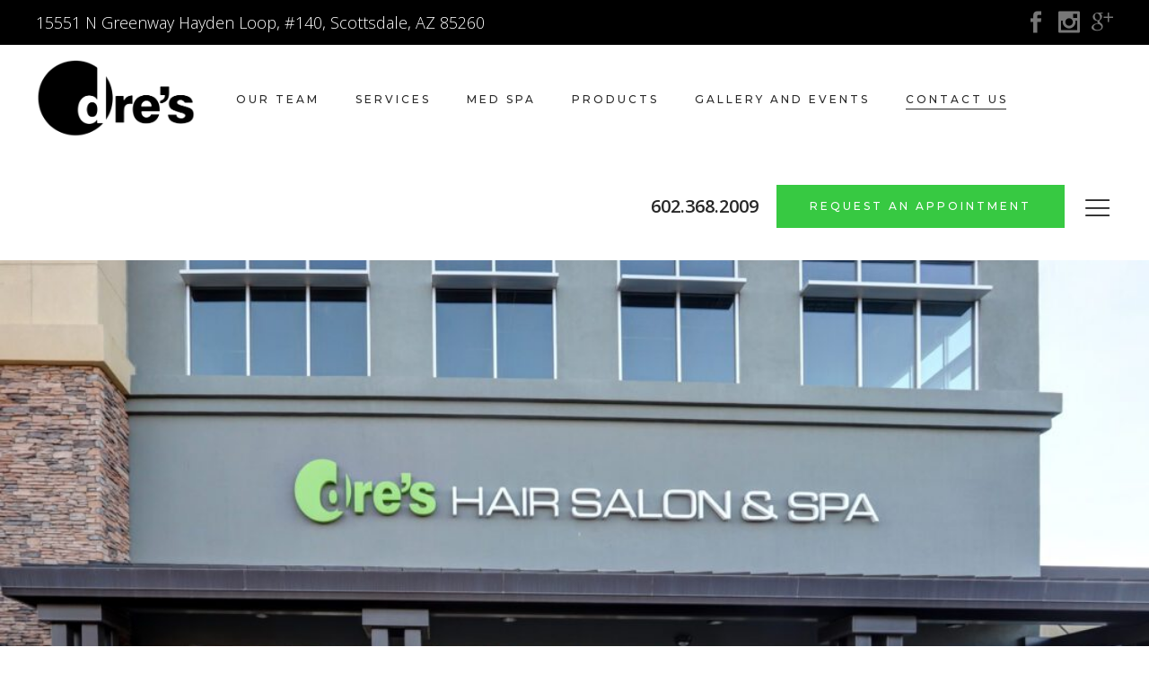

--- FILE ---
content_type: text/html; charset=UTF-8
request_url: https://dreshairsalon.com/contact-us
body_size: 19203
content:
<!DOCTYPE html>
<html lang="en-US">
<head>
	
        <meta charset="UTF-8"/>
        <link rel="profile" href="http://gmpg.org/xfn/11"/>
		
	            <meta name="viewport" content="width=device-width,initial-scale=1,user-scalable=yes">
		            <style id="wpcmtt_custom_styles_46">
                .wpcmtt-tooltip-style-46.qtip {max-width:280px; }.wpcmtt-tooltip-style-46.wpcmtt-tooltip.no-style .qtip-content,.wpcmtt-tooltip-style-46.wpcmtt-tooltip .qtip-tip {background-color:#000000;border-color:#000000; }.wpcmtt-tooltip-style-46.wpcmtt-tooltip .qtip-content {color:#ffffff; }.wpcmtt-tooltip-style-46.wpcmtt-tooltip .qtip-content {padding-top:15px;padding-right:15px;padding-bottom:15px;padding-left:15px; }.wpcmtt-tooltip-style-46.wpcmtt-tooltip .qtip-close {background-color:#ffffff; }.wpcmtt-tooltip-style-46.wpcmtt-tooltip .qtip-icon .ui-icon:before,.wpcmtt-tooltip-style-46.wpcmtt-tooltip .qtip-icon .ui-icon:after {background-color:#000000; }.wpcmtt-tooltip-style-46.wpcmtt-tooltip .qtip-icon .ui-icon:before,.wpcmtt-tooltip-style-46.wpcmtt-tooltip .qtip-icon .ui-icon:after {height:10px; }.wpcmtt-tinymce-tooltip-inline-46.wpcmtt-tinymce-tooltip {cursor:pointer;}.wpcmtt-tooltip-style-46.qtip .qtip_image_text .qtip_left {width:50%; }.wpcmtt-modal-overlay-46#qtip-overlay div {background-color:#000000 !important; } .wpcmtt-tooltip-style-46 .qtip_image_text .qtip_right {width: 50%;}.wpcmtt-tooltip-style-46 .qtip_image_text_hor .qtip_image_holder {text-align:center;}.wpcmtt-tooltip-style-46 .qtip_image_text_hor .qtip_image_holder {align-self:center;}.wpcmtt-tooltip-style-46 .qtip-icon .ui-icon {width: 14px;}.wpcmtt-tooltip-style-46 .qtip-icon .ui-icon {height: 14px;}.wpcmtt-tooltip-style-46 .qtip-icon .ui-icon:before {left: 6px;top: 2px;}.wpcmtt-tooltip-style-46 .qtip-icon .ui-icon:after {left: 6px;top: 2px;}.wpcmtt-tooltip-style-46 .qtip-close {right: -7px;top: -7px;} 
            </style>
            <meta name='robots' content='index, follow, max-image-preview:large, max-snippet:-1, max-video-preview:-1' />
	<style>img:is([sizes="auto" i], [sizes^="auto," i]) { contain-intrinsic-size: 3000px 1500px }</style>
	
	<!-- This site is optimized with the Yoast SEO plugin v23.0 - https://yoast.com/wordpress/plugins/seo/ -->
	<title>Contact Us - Salon Espresso Bar - Dre’s Hair Salon &amp; Spa</title>
	<meta name="description" content="Dres Hair Salon Spa in Scottsdale, AZ offers a welcoming and relaxing environment. Call us at 602-368-2009 to book your pampering session today." />
	<link rel="canonical" href="https://dreshairsalon.com/contact-us/" />
	<meta property="og:locale" content="en_US" />
	<meta property="og:type" content="article" />
	<meta property="og:title" content="Contact Us - Salon Espresso Bar - Dre’s Hair Salon &amp; Spa" />
	<meta property="og:description" content="Dres Hair Salon Spa in Scottsdale, AZ offers a welcoming and relaxing environment. Call us at 602-368-2009 to book your pampering session today." />
	<meta property="og:url" content="https://dreshairsalon.com/contact-us/" />
	<meta property="og:site_name" content="Dre’s Hair Salon &amp; Spa" />
	<meta property="article:modified_time" content="2024-03-12T01:52:28+00:00" />
	<meta name="twitter:card" content="summary_large_image" />
	<meta name="twitter:label1" content="Est. reading time" />
	<meta name="twitter:data1" content="2 minutes" />
	<script type="application/ld+json" class="yoast-schema-graph">{"@context":"https://schema.org","@graph":[{"@type":"WebPage","@id":"https://dreshairsalon.com/contact-us/","url":"https://dreshairsalon.com/contact-us/","name":"Contact Us - Salon Espresso Bar - Dre’s Hair Salon &amp; Spa","isPartOf":{"@id":"https://dreshairsalon.com/#website"},"datePublished":"2019-01-14T09:51:02+00:00","dateModified":"2024-03-12T01:52:28+00:00","description":"Dres Hair Salon Spa in Scottsdale, AZ offers a welcoming and relaxing environment. Call us at 602-368-2009 to book your pampering session today.","breadcrumb":{"@id":"https://dreshairsalon.com/contact-us/#breadcrumb"},"inLanguage":"en-US","potentialAction":[{"@type":"ReadAction","target":["https://dreshairsalon.com/contact-us/"]}]},{"@type":"BreadcrumbList","@id":"https://dreshairsalon.com/contact-us/#breadcrumb","itemListElement":[{"@type":"ListItem","position":1,"name":"Home","item":"https://dreshairsalon.com/"},{"@type":"ListItem","position":2,"name":"Contact Us"}]},{"@type":"WebSite","@id":"https://dreshairsalon.com/#website","url":"https://dreshairsalon.com/","name":"Dre’s Hair Salon &amp; Spa","description":"Dre’s Hair Salon &amp; Spa - Styling, Nails, Waxing, Microblading in Scottsdale","potentialAction":[{"@type":"SearchAction","target":{"@type":"EntryPoint","urlTemplate":"https://dreshairsalon.com/?s={search_term_string}"},"query-input":"required name=search_term_string"}],"inLanguage":"en-US"}]}</script>
	<!-- / Yoast SEO plugin. -->


<link rel='dns-prefetch' href='//maps.googleapis.com' />
<link rel='dns-prefetch' href='//www.youtube.com' />
<link rel='dns-prefetch' href='//fonts.googleapis.com' />
<link rel='dns-prefetch' href='//use.fontawesome.com' />
<link rel="alternate" type="application/rss+xml" title="Dre’s Hair Salon &amp; Spa &raquo; Feed" href="https://dreshairsalon.com/feed/" />
<link rel="alternate" type="application/rss+xml" title="Dre’s Hair Salon &amp; Spa &raquo; Comments Feed" href="https://dreshairsalon.com/comments/feed/" />
<script type="text/javascript">
/* <![CDATA[ */
window._wpemojiSettings = {"baseUrl":"https:\/\/s.w.org\/images\/core\/emoji\/16.0.1\/72x72\/","ext":".png","svgUrl":"https:\/\/s.w.org\/images\/core\/emoji\/16.0.1\/svg\/","svgExt":".svg","source":{"concatemoji":"https:\/\/dreshairsalon.com\/wp-includes\/js\/wp-emoji-release.min.js?ver=6.8.3"}};
/*! This file is auto-generated */
!function(s,n){var o,i,e;function c(e){try{var t={supportTests:e,timestamp:(new Date).valueOf()};sessionStorage.setItem(o,JSON.stringify(t))}catch(e){}}function p(e,t,n){e.clearRect(0,0,e.canvas.width,e.canvas.height),e.fillText(t,0,0);var t=new Uint32Array(e.getImageData(0,0,e.canvas.width,e.canvas.height).data),a=(e.clearRect(0,0,e.canvas.width,e.canvas.height),e.fillText(n,0,0),new Uint32Array(e.getImageData(0,0,e.canvas.width,e.canvas.height).data));return t.every(function(e,t){return e===a[t]})}function u(e,t){e.clearRect(0,0,e.canvas.width,e.canvas.height),e.fillText(t,0,0);for(var n=e.getImageData(16,16,1,1),a=0;a<n.data.length;a++)if(0!==n.data[a])return!1;return!0}function f(e,t,n,a){switch(t){case"flag":return n(e,"\ud83c\udff3\ufe0f\u200d\u26a7\ufe0f","\ud83c\udff3\ufe0f\u200b\u26a7\ufe0f")?!1:!n(e,"\ud83c\udde8\ud83c\uddf6","\ud83c\udde8\u200b\ud83c\uddf6")&&!n(e,"\ud83c\udff4\udb40\udc67\udb40\udc62\udb40\udc65\udb40\udc6e\udb40\udc67\udb40\udc7f","\ud83c\udff4\u200b\udb40\udc67\u200b\udb40\udc62\u200b\udb40\udc65\u200b\udb40\udc6e\u200b\udb40\udc67\u200b\udb40\udc7f");case"emoji":return!a(e,"\ud83e\udedf")}return!1}function g(e,t,n,a){var r="undefined"!=typeof WorkerGlobalScope&&self instanceof WorkerGlobalScope?new OffscreenCanvas(300,150):s.createElement("canvas"),o=r.getContext("2d",{willReadFrequently:!0}),i=(o.textBaseline="top",o.font="600 32px Arial",{});return e.forEach(function(e){i[e]=t(o,e,n,a)}),i}function t(e){var t=s.createElement("script");t.src=e,t.defer=!0,s.head.appendChild(t)}"undefined"!=typeof Promise&&(o="wpEmojiSettingsSupports",i=["flag","emoji"],n.supports={everything:!0,everythingExceptFlag:!0},e=new Promise(function(e){s.addEventListener("DOMContentLoaded",e,{once:!0})}),new Promise(function(t){var n=function(){try{var e=JSON.parse(sessionStorage.getItem(o));if("object"==typeof e&&"number"==typeof e.timestamp&&(new Date).valueOf()<e.timestamp+604800&&"object"==typeof e.supportTests)return e.supportTests}catch(e){}return null}();if(!n){if("undefined"!=typeof Worker&&"undefined"!=typeof OffscreenCanvas&&"undefined"!=typeof URL&&URL.createObjectURL&&"undefined"!=typeof Blob)try{var e="postMessage("+g.toString()+"("+[JSON.stringify(i),f.toString(),p.toString(),u.toString()].join(",")+"));",a=new Blob([e],{type:"text/javascript"}),r=new Worker(URL.createObjectURL(a),{name:"wpTestEmojiSupports"});return void(r.onmessage=function(e){c(n=e.data),r.terminate(),t(n)})}catch(e){}c(n=g(i,f,p,u))}t(n)}).then(function(e){for(var t in e)n.supports[t]=e[t],n.supports.everything=n.supports.everything&&n.supports[t],"flag"!==t&&(n.supports.everythingExceptFlag=n.supports.everythingExceptFlag&&n.supports[t]);n.supports.everythingExceptFlag=n.supports.everythingExceptFlag&&!n.supports.flag,n.DOMReady=!1,n.readyCallback=function(){n.DOMReady=!0}}).then(function(){return e}).then(function(){var e;n.supports.everything||(n.readyCallback(),(e=n.source||{}).concatemoji?t(e.concatemoji):e.wpemoji&&e.twemoji&&(t(e.twemoji),t(e.wpemoji)))}))}((window,document),window._wpemojiSettings);
/* ]]> */
</script>
<style id='wp-emoji-styles-inline-css' type='text/css'>

	img.wp-smiley, img.emoji {
		display: inline !important;
		border: none !important;
		box-shadow: none !important;
		height: 1em !important;
		width: 1em !important;
		margin: 0 0.07em !important;
		vertical-align: -0.1em !important;
		background: none !important;
		padding: 0 !important;
	}
</style>
<link rel='stylesheet' id='wp-block-library-css' href='https://dreshairsalon.com/wp-includes/css/dist/block-library/style.min.css?ver=6.8.3' type='text/css' media='all' />
<style id='classic-theme-styles-inline-css' type='text/css'>
/*! This file is auto-generated */
.wp-block-button__link{color:#fff;background-color:#32373c;border-radius:9999px;box-shadow:none;text-decoration:none;padding:calc(.667em + 2px) calc(1.333em + 2px);font-size:1.125em}.wp-block-file__button{background:#32373c;color:#fff;text-decoration:none}
</style>
<style id='font-awesome-svg-styles-default-inline-css' type='text/css'>
.svg-inline--fa {
  display: inline-block;
  height: 1em;
  overflow: visible;
  vertical-align: -.125em;
}
</style>
<link rel='stylesheet' id='font-awesome-svg-styles-css' href='https://dreshairsalon.com/wp-content/uploads/font-awesome/v6.6.0/css/svg-with-js.css' type='text/css' media='all' />
<style id='font-awesome-svg-styles-inline-css' type='text/css'>
   .wp-block-font-awesome-icon svg::before,
   .wp-rich-text-font-awesome-icon svg::before {content: unset;}
</style>
<style id='global-styles-inline-css' type='text/css'>
:root{--wp--preset--aspect-ratio--square: 1;--wp--preset--aspect-ratio--4-3: 4/3;--wp--preset--aspect-ratio--3-4: 3/4;--wp--preset--aspect-ratio--3-2: 3/2;--wp--preset--aspect-ratio--2-3: 2/3;--wp--preset--aspect-ratio--16-9: 16/9;--wp--preset--aspect-ratio--9-16: 9/16;--wp--preset--color--black: #000000;--wp--preset--color--cyan-bluish-gray: #abb8c3;--wp--preset--color--white: #ffffff;--wp--preset--color--pale-pink: #f78da7;--wp--preset--color--vivid-red: #cf2e2e;--wp--preset--color--luminous-vivid-orange: #ff6900;--wp--preset--color--luminous-vivid-amber: #fcb900;--wp--preset--color--light-green-cyan: #7bdcb5;--wp--preset--color--vivid-green-cyan: #00d084;--wp--preset--color--pale-cyan-blue: #8ed1fc;--wp--preset--color--vivid-cyan-blue: #0693e3;--wp--preset--color--vivid-purple: #9b51e0;--wp--preset--gradient--vivid-cyan-blue-to-vivid-purple: linear-gradient(135deg,rgba(6,147,227,1) 0%,rgb(155,81,224) 100%);--wp--preset--gradient--light-green-cyan-to-vivid-green-cyan: linear-gradient(135deg,rgb(122,220,180) 0%,rgb(0,208,130) 100%);--wp--preset--gradient--luminous-vivid-amber-to-luminous-vivid-orange: linear-gradient(135deg,rgba(252,185,0,1) 0%,rgba(255,105,0,1) 100%);--wp--preset--gradient--luminous-vivid-orange-to-vivid-red: linear-gradient(135deg,rgba(255,105,0,1) 0%,rgb(207,46,46) 100%);--wp--preset--gradient--very-light-gray-to-cyan-bluish-gray: linear-gradient(135deg,rgb(238,238,238) 0%,rgb(169,184,195) 100%);--wp--preset--gradient--cool-to-warm-spectrum: linear-gradient(135deg,rgb(74,234,220) 0%,rgb(151,120,209) 20%,rgb(207,42,186) 40%,rgb(238,44,130) 60%,rgb(251,105,98) 80%,rgb(254,248,76) 100%);--wp--preset--gradient--blush-light-purple: linear-gradient(135deg,rgb(255,206,236) 0%,rgb(152,150,240) 100%);--wp--preset--gradient--blush-bordeaux: linear-gradient(135deg,rgb(254,205,165) 0%,rgb(254,45,45) 50%,rgb(107,0,62) 100%);--wp--preset--gradient--luminous-dusk: linear-gradient(135deg,rgb(255,203,112) 0%,rgb(199,81,192) 50%,rgb(65,88,208) 100%);--wp--preset--gradient--pale-ocean: linear-gradient(135deg,rgb(255,245,203) 0%,rgb(182,227,212) 50%,rgb(51,167,181) 100%);--wp--preset--gradient--electric-grass: linear-gradient(135deg,rgb(202,248,128) 0%,rgb(113,206,126) 100%);--wp--preset--gradient--midnight: linear-gradient(135deg,rgb(2,3,129) 0%,rgb(40,116,252) 100%);--wp--preset--font-size--small: 13px;--wp--preset--font-size--medium: 20px;--wp--preset--font-size--large: 36px;--wp--preset--font-size--x-large: 42px;--wp--preset--spacing--20: 0.44rem;--wp--preset--spacing--30: 0.67rem;--wp--preset--spacing--40: 1rem;--wp--preset--spacing--50: 1.5rem;--wp--preset--spacing--60: 2.25rem;--wp--preset--spacing--70: 3.38rem;--wp--preset--spacing--80: 5.06rem;--wp--preset--shadow--natural: 6px 6px 9px rgba(0, 0, 0, 0.2);--wp--preset--shadow--deep: 12px 12px 50px rgba(0, 0, 0, 0.4);--wp--preset--shadow--sharp: 6px 6px 0px rgba(0, 0, 0, 0.2);--wp--preset--shadow--outlined: 6px 6px 0px -3px rgba(255, 255, 255, 1), 6px 6px rgba(0, 0, 0, 1);--wp--preset--shadow--crisp: 6px 6px 0px rgba(0, 0, 0, 1);}:where(.is-layout-flex){gap: 0.5em;}:where(.is-layout-grid){gap: 0.5em;}body .is-layout-flex{display: flex;}.is-layout-flex{flex-wrap: wrap;align-items: center;}.is-layout-flex > :is(*, div){margin: 0;}body .is-layout-grid{display: grid;}.is-layout-grid > :is(*, div){margin: 0;}:where(.wp-block-columns.is-layout-flex){gap: 2em;}:where(.wp-block-columns.is-layout-grid){gap: 2em;}:where(.wp-block-post-template.is-layout-flex){gap: 1.25em;}:where(.wp-block-post-template.is-layout-grid){gap: 1.25em;}.has-black-color{color: var(--wp--preset--color--black) !important;}.has-cyan-bluish-gray-color{color: var(--wp--preset--color--cyan-bluish-gray) !important;}.has-white-color{color: var(--wp--preset--color--white) !important;}.has-pale-pink-color{color: var(--wp--preset--color--pale-pink) !important;}.has-vivid-red-color{color: var(--wp--preset--color--vivid-red) !important;}.has-luminous-vivid-orange-color{color: var(--wp--preset--color--luminous-vivid-orange) !important;}.has-luminous-vivid-amber-color{color: var(--wp--preset--color--luminous-vivid-amber) !important;}.has-light-green-cyan-color{color: var(--wp--preset--color--light-green-cyan) !important;}.has-vivid-green-cyan-color{color: var(--wp--preset--color--vivid-green-cyan) !important;}.has-pale-cyan-blue-color{color: var(--wp--preset--color--pale-cyan-blue) !important;}.has-vivid-cyan-blue-color{color: var(--wp--preset--color--vivid-cyan-blue) !important;}.has-vivid-purple-color{color: var(--wp--preset--color--vivid-purple) !important;}.has-black-background-color{background-color: var(--wp--preset--color--black) !important;}.has-cyan-bluish-gray-background-color{background-color: var(--wp--preset--color--cyan-bluish-gray) !important;}.has-white-background-color{background-color: var(--wp--preset--color--white) !important;}.has-pale-pink-background-color{background-color: var(--wp--preset--color--pale-pink) !important;}.has-vivid-red-background-color{background-color: var(--wp--preset--color--vivid-red) !important;}.has-luminous-vivid-orange-background-color{background-color: var(--wp--preset--color--luminous-vivid-orange) !important;}.has-luminous-vivid-amber-background-color{background-color: var(--wp--preset--color--luminous-vivid-amber) !important;}.has-light-green-cyan-background-color{background-color: var(--wp--preset--color--light-green-cyan) !important;}.has-vivid-green-cyan-background-color{background-color: var(--wp--preset--color--vivid-green-cyan) !important;}.has-pale-cyan-blue-background-color{background-color: var(--wp--preset--color--pale-cyan-blue) !important;}.has-vivid-cyan-blue-background-color{background-color: var(--wp--preset--color--vivid-cyan-blue) !important;}.has-vivid-purple-background-color{background-color: var(--wp--preset--color--vivid-purple) !important;}.has-black-border-color{border-color: var(--wp--preset--color--black) !important;}.has-cyan-bluish-gray-border-color{border-color: var(--wp--preset--color--cyan-bluish-gray) !important;}.has-white-border-color{border-color: var(--wp--preset--color--white) !important;}.has-pale-pink-border-color{border-color: var(--wp--preset--color--pale-pink) !important;}.has-vivid-red-border-color{border-color: var(--wp--preset--color--vivid-red) !important;}.has-luminous-vivid-orange-border-color{border-color: var(--wp--preset--color--luminous-vivid-orange) !important;}.has-luminous-vivid-amber-border-color{border-color: var(--wp--preset--color--luminous-vivid-amber) !important;}.has-light-green-cyan-border-color{border-color: var(--wp--preset--color--light-green-cyan) !important;}.has-vivid-green-cyan-border-color{border-color: var(--wp--preset--color--vivid-green-cyan) !important;}.has-pale-cyan-blue-border-color{border-color: var(--wp--preset--color--pale-cyan-blue) !important;}.has-vivid-cyan-blue-border-color{border-color: var(--wp--preset--color--vivid-cyan-blue) !important;}.has-vivid-purple-border-color{border-color: var(--wp--preset--color--vivid-purple) !important;}.has-vivid-cyan-blue-to-vivid-purple-gradient-background{background: var(--wp--preset--gradient--vivid-cyan-blue-to-vivid-purple) !important;}.has-light-green-cyan-to-vivid-green-cyan-gradient-background{background: var(--wp--preset--gradient--light-green-cyan-to-vivid-green-cyan) !important;}.has-luminous-vivid-amber-to-luminous-vivid-orange-gradient-background{background: var(--wp--preset--gradient--luminous-vivid-amber-to-luminous-vivid-orange) !important;}.has-luminous-vivid-orange-to-vivid-red-gradient-background{background: var(--wp--preset--gradient--luminous-vivid-orange-to-vivid-red) !important;}.has-very-light-gray-to-cyan-bluish-gray-gradient-background{background: var(--wp--preset--gradient--very-light-gray-to-cyan-bluish-gray) !important;}.has-cool-to-warm-spectrum-gradient-background{background: var(--wp--preset--gradient--cool-to-warm-spectrum) !important;}.has-blush-light-purple-gradient-background{background: var(--wp--preset--gradient--blush-light-purple) !important;}.has-blush-bordeaux-gradient-background{background: var(--wp--preset--gradient--blush-bordeaux) !important;}.has-luminous-dusk-gradient-background{background: var(--wp--preset--gradient--luminous-dusk) !important;}.has-pale-ocean-gradient-background{background: var(--wp--preset--gradient--pale-ocean) !important;}.has-electric-grass-gradient-background{background: var(--wp--preset--gradient--electric-grass) !important;}.has-midnight-gradient-background{background: var(--wp--preset--gradient--midnight) !important;}.has-small-font-size{font-size: var(--wp--preset--font-size--small) !important;}.has-medium-font-size{font-size: var(--wp--preset--font-size--medium) !important;}.has-large-font-size{font-size: var(--wp--preset--font-size--large) !important;}.has-x-large-font-size{font-size: var(--wp--preset--font-size--x-large) !important;}
:where(.wp-block-post-template.is-layout-flex){gap: 1.25em;}:where(.wp-block-post-template.is-layout-grid){gap: 1.25em;}
:where(.wp-block-columns.is-layout-flex){gap: 2em;}:where(.wp-block-columns.is-layout-grid){gap: 2em;}
:root :where(.wp-block-pullquote){font-size: 1.5em;line-height: 1.6;}
</style>
<link rel='stylesheet' id='booked-tooltipster-css' href='https://dreshairsalon.com/wp-content/plugins/booked/assets/js/tooltipster/css/tooltipster.css?ver=3.3.0' type='text/css' media='all' />
<link rel='stylesheet' id='booked-tooltipster-theme-css' href='https://dreshairsalon.com/wp-content/plugins/booked/assets/js/tooltipster/css/themes/tooltipster-light.css?ver=3.3.0' type='text/css' media='all' />
<link rel='stylesheet' id='booked-animations-css' href='https://dreshairsalon.com/wp-content/plugins/booked/assets/css/animations.css?ver=2.4' type='text/css' media='all' />
<link rel='stylesheet' id='booked-css-css' href='https://dreshairsalon.com/wp-content/plugins/booked/dist/booked.css?ver=2.4' type='text/css' media='all' />
<style id='booked-css-inline-css' type='text/css'>
#ui-datepicker-div.booked_custom_date_picker table.ui-datepicker-calendar tbody td a.ui-state-active,#ui-datepicker-div.booked_custom_date_picker table.ui-datepicker-calendar tbody td a.ui-state-active:hover,body #booked-profile-page input[type=submit].button-primary:hover,body .booked-list-view button.button:hover, body .booked-list-view input[type=submit].button-primary:hover,body div.booked-calendar input[type=submit].button-primary:hover,body .booked-modal input[type=submit].button-primary:hover,body div.booked-calendar .bc-head,body div.booked-calendar .bc-head .bc-col,body div.booked-calendar .booked-appt-list .timeslot .timeslot-people button:hover,body #booked-profile-page .booked-profile-header,body #booked-profile-page .booked-tabs li.active a,body #booked-profile-page .booked-tabs li.active a:hover,body #booked-profile-page .appt-block .google-cal-button > a:hover,#ui-datepicker-div.booked_custom_date_picker .ui-datepicker-header{ background:#c4f2d4 !important; }body #booked-profile-page input[type=submit].button-primary:hover,body div.booked-calendar input[type=submit].button-primary:hover,body .booked-list-view button.button:hover, body .booked-list-view input[type=submit].button-primary:hover,body .booked-modal input[type=submit].button-primary:hover,body div.booked-calendar .bc-head .bc-col,body div.booked-calendar .booked-appt-list .timeslot .timeslot-people button:hover,body #booked-profile-page .booked-profile-header,body #booked-profile-page .appt-block .google-cal-button > a:hover{ border-color:#c4f2d4 !important; }body div.booked-calendar .bc-row.days,body div.booked-calendar .bc-row.days .bc-col,body .booked-calendarSwitcher.calendar,body #booked-profile-page .booked-tabs,#ui-datepicker-div.booked_custom_date_picker table.ui-datepicker-calendar thead,#ui-datepicker-div.booked_custom_date_picker table.ui-datepicker-calendar thead th{ background:#039146 !important; }body div.booked-calendar .bc-row.days .bc-col,body #booked-profile-page .booked-tabs{ border-color:#039146 !important; }#ui-datepicker-div.booked_custom_date_picker table.ui-datepicker-calendar tbody td.ui-datepicker-today a,#ui-datepicker-div.booked_custom_date_picker table.ui-datepicker-calendar tbody td.ui-datepicker-today a:hover,body #booked-profile-page input[type=submit].button-primary,body div.booked-calendar input[type=submit].button-primary,body .booked-list-view button.button, body .booked-list-view input[type=submit].button-primary,body .booked-list-view button.button, body .booked-list-view input[type=submit].button-primary,body .booked-modal input[type=submit].button-primary,body div.booked-calendar .booked-appt-list .timeslot .timeslot-people button,body #booked-profile-page .booked-profile-appt-list .appt-block.approved .status-block,body #booked-profile-page .appt-block .google-cal-button > a,body .booked-modal p.booked-title-bar,body div.booked-calendar .bc-col:hover .date span,body .booked-list-view a.booked_list_date_picker_trigger.booked-dp-active,body .booked-list-view a.booked_list_date_picker_trigger.booked-dp-active:hover,.booked-ms-modal .booked-book-appt,body #booked-profile-page .booked-tabs li a .counter{ background:#56c477; }body #booked-profile-page input[type=submit].button-primary,body div.booked-calendar input[type=submit].button-primary,body .booked-list-view button.button, body .booked-list-view input[type=submit].button-primary,body .booked-list-view button.button, body .booked-list-view input[type=submit].button-primary,body .booked-modal input[type=submit].button-primary,body #booked-profile-page .appt-block .google-cal-button > a,body div.booked-calendar .booked-appt-list .timeslot .timeslot-people button,body .booked-list-view a.booked_list_date_picker_trigger.booked-dp-active,body .booked-list-view a.booked_list_date_picker_trigger.booked-dp-active:hover{ border-color:#56c477; }body .booked-modal .bm-window p i.fa,body .booked-modal .bm-window a,body .booked-appt-list .booked-public-appointment-title,body .booked-modal .bm-window p.appointment-title,.booked-ms-modal.visible:hover .booked-book-appt{ color:#56c477; }.booked-appt-list .timeslot.has-title .booked-public-appointment-title { color:inherit; }
</style>
<link rel='stylesheet' id='contact-form-7-css' href='https://dreshairsalon.com/wp-content/plugins/contact-form-7/includes/css/styles.css?ver=5.9.7' type='text/css' media='all' />
<link rel='stylesheet' id='powertip-css' href='https://dreshairsalon.com/wp-content/plugins/devvn-image-hotspot/frontend/css/jquery.powertip.min.css?ver=1.2.0' type='text/css' media='all' />
<link rel='stylesheet' id='maps-points-css' href='https://dreshairsalon.com/wp-content/plugins/devvn-image-hotspot/frontend/css/maps_points.css?ver=1.2.3' type='text/css' media='all' />
<link rel='stylesheet' id='rs-plugin-settings-css' href='https://dreshairsalon.com/wp-content/plugins/revslider/public/assets/css/settings.css?ver=5.4.8.3' type='text/css' media='all' />
<style id='rs-plugin-settings-inline-css' type='text/css'>
#rs-demo-id {}
</style>
<link rel='stylesheet' id='oaza-mikado-default-style-css' href='https://dreshairsalon.com/wp-content/themes/oaza/style.css?ver=6.8.3' type='text/css' media='all' />
<link rel='stylesheet' id='oaza-mikado-modules-css' href='https://dreshairsalon.com/wp-content/themes/oaza/assets/css/modules.min.css?ver=6.8.3' type='text/css' media='all' />
<style id='oaza-mikado-modules-inline-css' type='text/css'>
.page-id-959 .mkdf-top-bar { background-color: rgba(0, 0, 0, 1);}.page-id-959 .mkdf-content .mkdf-content-inner > .mkdf-container > .mkdf-container-inner, .page-id-959 .mkdf-content .mkdf-content-inner > .mkdf-full-width > .mkdf-full-width-inner { padding: 0px;}@media only screen and (max-width: 1024px) {.page-id-959 .mkdf-content .mkdf-content-inner > .mkdf-container > .mkdf-container-inner, .page-id-959 .mkdf-content .mkdf-content-inner > .mkdf-full-width > .mkdf-full-width-inner { padding: 0px;}}.page-id-959 .mkdf-content .mkdf-content-inner > .mkdf-container > .mkdf-container-inner, .page-id-959 .mkdf-content .mkdf-content-inner > .mkdf-full-width > .mkdf-full-width-inner { padding: 0px;}@media only screen and (max-width: 1024px) {.page-id-959 .mkdf-content .mkdf-content-inner > .mkdf-container > .mkdf-container-inner, .page-id-959 .mkdf-content .mkdf-content-inner > .mkdf-full-width > .mkdf-full-width-inner { padding: 0px;}}.page-id-959 .mkdf-page-header .mkdf-menu-area { background-color: rgba(0, 0, 0, 0);}
</style>
<link rel='stylesheet' id='oaza-mikado-dripicons-css' href='https://dreshairsalon.com/wp-content/themes/oaza/framework/lib/icons-pack/dripicons/dripicons.css?ver=6.8.3' type='text/css' media='all' />
<link rel='stylesheet' id='oaza-mikado-font_elegant-css' href='https://dreshairsalon.com/wp-content/themes/oaza/framework/lib/icons-pack/elegant-icons/style.min.css?ver=6.8.3' type='text/css' media='all' />
<link rel='stylesheet' id='oaza-mikado-ion_icons-css' href='https://dreshairsalon.com/wp-content/themes/oaza/framework/lib/icons-pack/ion-icons/css/ionicons.min.css?ver=6.8.3' type='text/css' media='all' />
<link rel='stylesheet' id='oaza-mikado-linea_icons-css' href='https://dreshairsalon.com/wp-content/themes/oaza/framework/lib/icons-pack/linea-icons/style.css?ver=6.8.3' type='text/css' media='all' />
<link rel='stylesheet' id='oaza-mikado-linear_icons-css' href='https://dreshairsalon.com/wp-content/themes/oaza/framework/lib/icons-pack/linear-icons/style.css?ver=6.8.3' type='text/css' media='all' />
<link rel='stylesheet' id='oaza-mikado-simple_line_icons-css' href='https://dreshairsalon.com/wp-content/themes/oaza/framework/lib/icons-pack/simple-line-icons/simple-line-icons.css?ver=6.8.3' type='text/css' media='all' />
<link rel='stylesheet' id='mediaelement-css' href='https://dreshairsalon.com/wp-includes/js/mediaelement/mediaelementplayer-legacy.min.css?ver=4.2.17' type='text/css' media='all' />
<link rel='stylesheet' id='wp-mediaelement-css' href='https://dreshairsalon.com/wp-includes/js/mediaelement/wp-mediaelement.min.css?ver=6.8.3' type='text/css' media='all' />
<link rel='stylesheet' id='oaza-mikado-business-style-css' href='https://dreshairsalon.com/wp-content/plugins/oaza-business/assets/css/business.min.css?ver=6.8.3' type='text/css' media='all' />
<link rel='stylesheet' id='oaza-mikado-business-responsive-style-css' href='https://dreshairsalon.com/wp-content/plugins/oaza-business/assets/css/business-responsive.min.css?ver=6.8.3' type='text/css' media='all' />
<link rel='stylesheet' id='oaza-mikado-style-dynamic-css' href='https://dreshairsalon.com/wp-content/themes/oaza/assets/css/style_dynamic.css?ver=1608596010' type='text/css' media='all' />
<link rel='stylesheet' id='oaza-mikado-modules-responsive-css' href='https://dreshairsalon.com/wp-content/themes/oaza/assets/css/modules-responsive.min.css?ver=6.8.3' type='text/css' media='all' />
<link rel='stylesheet' id='oaza-mikado-style-dynamic-responsive-css' href='https://dreshairsalon.com/wp-content/themes/oaza/assets/css/style_dynamic_responsive.css?ver=1608596010' type='text/css' media='all' />
<link rel='stylesheet' id='oaza-mikado-google-fonts-css' href='https://fonts.googleapis.com/css?family=Montserrat%3A300%2C400%2C400i%2C500%2C600%7COpen+Sans%3A300%2C400%2C400i%2C500%2C600%7CPlayfair+Display%3A300%2C400%2C400i%2C500%2C600&#038;subset=latin-ext&#038;ver=1.0.0' type='text/css' media='all' />
<link rel='stylesheet' id='fancybox-css' href='https://dreshairsalon.com/wp-content/plugins/easy-fancybox/fancybox/1.5.4/jquery.fancybox.min.css?ver=6.8.3' type='text/css' media='screen' />
<style id='fancybox-inline-css' type='text/css'>
#fancybox-outer{background:#ffffff}#fancybox-content{background:#ffffff;border-color:#ffffff;color:#000000;}#fancybox-title,#fancybox-title-float-main{color:#fff}
</style>
<link rel='stylesheet' id='font-awesome-official-css' href='https://use.fontawesome.com/releases/v6.6.0/css/all.css' type='text/css' media='all' integrity="sha384-h/hnnw1Bi4nbpD6kE7nYfCXzovi622sY5WBxww8ARKwpdLj5kUWjRuyiXaD1U2JT" crossorigin="anonymous" />
<link rel='stylesheet' id='js_composer_front-css' href='https://dreshairsalon.com/wp-content/plugins/js_composer/assets/css/js_composer.min.css?ver=5.7' type='text/css' media='all' />
<link rel='stylesheet' id='jquery-qtip-min-css-css' href='https://dreshairsalon.com/wp-content/plugins/wordpress-tooltips-ultimate/assets/qtip/jquery.qtip.css?ver=3.0.3' type='text/css' media='all' />
<link rel='stylesheet' id='tooltip-css-css' href='https://dreshairsalon.com/wp-content/plugins/wordpress-tooltips-ultimate/assets/css/tooltip.css?ver=2.27' type='text/css' media='all' />
<link rel='stylesheet' id='wpcmtt-hotspot-frontend-css-css' href='https://dreshairsalon.com/wp-content/plugins/wordpress-tooltips-ultimate/assets/css/wpcmtt-hotspot-frontend.css?ver=2.27' type='text/css' media='all' />
<link rel='stylesheet' id='wpcmtt-hotspot-fontawesome-css' href='https://dreshairsalon.com/wp-content/plugins/wordpress-tooltips-ultimate/assets/fonts/font-awesome/css/font-awesome.min.css?ver=2.27' type='text/css' media='all' />
<link rel='stylesheet' id='font-awesome-official-v4shim-css' href='https://use.fontawesome.com/releases/v6.6.0/css/v4-shims.css' type='text/css' media='all' integrity="sha384-Heamg4F/EELwbmnBJapxaWTkcdX/DCrJpYgSshI5BkI7xghn3RvDcpG+1xUJt/7K" crossorigin="anonymous" />
<script type="text/javascript" src="https://dreshairsalon.com/wp-includes/js/jquery/jquery.min.js?ver=3.7.1" id="jquery-core-js"></script>
<script type="text/javascript" src="https://dreshairsalon.com/wp-includes/js/jquery/jquery-migrate.min.js?ver=3.4.1" id="jquery-migrate-js"></script>
<script type="text/javascript" src="https://dreshairsalon.com/wp-content/plugins/revslider/public/assets/js/jquery.themepunch.tools.min.js?ver=5.4.8.3" id="tp-tools-js"></script>
<script type="text/javascript" src="https://dreshairsalon.com/wp-content/plugins/revslider/public/assets/js/jquery.themepunch.revolution.min.js?ver=5.4.8.3" id="revmin-js"></script>
<script type="text/javascript" id="snazzymaps-js-js-extra">
/* <![CDATA[ */
var SnazzyDataForSnazzyMaps = [];
SnazzyDataForSnazzyMaps={"id":151,"name":"Ultra Light with Labels","description":"Light Rust","url":"https:\/\/snazzymaps.com\/style\/151\/ultra-light-with-labels","imageUrl":"https:\/\/snazzy-maps-cdn.azureedge.net\/assets\/151-ultra-light-with-labels.png?v=00010101120000","json":"[{\"featureType\":\"water\",\"elementType\":\"geometry\",\"stylers\":[{\"color\":\"#e9e9e9\"},{\"lightness\":17}]},{\"featureType\":\"landscape\",\"elementType\":\"geometry\",\"stylers\":[{\"color\":\"#f5f5f5\"},{\"lightness\":20}]},{\"featureType\":\"road.highway\",\"elementType\":\"geometry.fill\",\"stylers\":[{\"color\":\"#ffffff\"},{\"lightness\":17}]},{\"featureType\":\"road.highway\",\"elementType\":\"geometry.stroke\",\"stylers\":[{\"color\":\"#ffffff\"},{\"lightness\":29},{\"weight\":0.2}]},{\"featureType\":\"road.arterial\",\"elementType\":\"geometry\",\"stylers\":[{\"color\":\"#ffffff\"},{\"lightness\":18}]},{\"featureType\":\"road.local\",\"elementType\":\"geometry\",\"stylers\":[{\"color\":\"#ffffff\"},{\"lightness\":16}]},{\"featureType\":\"poi\",\"elementType\":\"geometry\",\"stylers\":[{\"color\":\"#f5f5f5\"},{\"lightness\":21}]},{\"featureType\":\"poi.park\",\"elementType\":\"geometry\",\"stylers\":[{\"color\":\"#dedede\"},{\"lightness\":21}]},{\"elementType\":\"labels.text.stroke\",\"stylers\":[{\"visibility\":\"on\"},{\"color\":\"#ffffff\"},{\"lightness\":16}]},{\"elementType\":\"labels.text.fill\",\"stylers\":[{\"saturation\":36},{\"color\":\"#333333\"},{\"lightness\":40}]},{\"elementType\":\"labels.icon\",\"stylers\":[{\"visibility\":\"off\"}]},{\"featureType\":\"transit\",\"elementType\":\"geometry\",\"stylers\":[{\"color\":\"#f2f2f2\"},{\"lightness\":19}]},{\"featureType\":\"administrative\",\"elementType\":\"geometry.fill\",\"stylers\":[{\"color\":\"#fefefe\"},{\"lightness\":20}]},{\"featureType\":\"administrative\",\"elementType\":\"geometry.stroke\",\"stylers\":[{\"color\":\"#fefefe\"},{\"lightness\":17},{\"weight\":1.2}]}]","views":1068966,"favorites":2999,"createdBy":{"name":"Anonymous","url":null},"createdOn":"2014-11-04T03:01:33.197","tags":["greyscale","light"],"colors":["gray","white"]};
/* ]]> */
</script>
<script type="text/javascript" src="https://dreshairsalon.com/wp-content/plugins/snazzy-maps/snazzymaps.js?ver=1.4.0" id="snazzymaps-js-js"></script>
<script type="text/javascript" src="https://dreshairsalon.com/wp-content/plugins/wordpress-tooltips-ultimate/assets/js/froogaloop2.min.js?ver=6.8.3" id="wpcmtt-vimeo-js"></script>
<script type="text/javascript" src="https://www.youtube.com/player_api?ver=6.8.3" id="wpcmtt-youtube-js"></script>
<link rel="https://api.w.org/" href="https://dreshairsalon.com/wp-json/" /><link rel="alternate" title="JSON" type="application/json" href="https://dreshairsalon.com/wp-json/wp/v2/pages/959" /><link rel="EditURI" type="application/rsd+xml" title="RSD" href="https://dreshairsalon.com/xmlrpc.php?rsd" />
<link rel='shortlink' href='https://dreshairsalon.com/?p=959' />
<link rel="alternate" title="oEmbed (JSON)" type="application/json+oembed" href="https://dreshairsalon.com/wp-json/oembed/1.0/embed?url=https%3A%2F%2Fdreshairsalon.com%2Fcontact-us%2F" />
<link rel="alternate" title="oEmbed (XML)" type="text/xml+oembed" href="https://dreshairsalon.com/wp-json/oembed/1.0/embed?url=https%3A%2F%2Fdreshairsalon.com%2Fcontact-us%2F&#038;format=xml" />
<style type="text/css">.recentcomments a{display:inline !important;padding:0 !important;margin:0 !important;}</style><meta name="generator" content="Powered by WPBakery Page Builder - drag and drop page builder for WordPress."/>
<!--[if lte IE 9]><link rel="stylesheet" type="text/css" href="https://dreshairsalon.com/wp-content/plugins/js_composer/assets/css/vc_lte_ie9.min.css" media="screen"><![endif]--><meta name="generator" content="Powered by Slider Revolution 5.4.8.3 - responsive, Mobile-Friendly Slider Plugin for WordPress with comfortable drag and drop interface." />
<link rel="icon" href="https://dreshairsalon.com/wp-content/uploads/2019/12/dres-logo--150x150.jpg" sizes="32x32" />
<link rel="icon" href="https://dreshairsalon.com/wp-content/uploads/2019/12/dres-logo-.jpg" sizes="192x192" />
<link rel="apple-touch-icon" href="https://dreshairsalon.com/wp-content/uploads/2019/12/dres-logo-.jpg" />
<meta name="msapplication-TileImage" content="https://dreshairsalon.com/wp-content/uploads/2019/12/dres-logo-.jpg" />
<script type="text/javascript">function setREVStartSize(e){									
						try{ e.c=jQuery(e.c);var i=jQuery(window).width(),t=9999,r=0,n=0,l=0,f=0,s=0,h=0;
							if(e.responsiveLevels&&(jQuery.each(e.responsiveLevels,function(e,f){f>i&&(t=r=f,l=e),i>f&&f>r&&(r=f,n=e)}),t>r&&(l=n)),f=e.gridheight[l]||e.gridheight[0]||e.gridheight,s=e.gridwidth[l]||e.gridwidth[0]||e.gridwidth,h=i/s,h=h>1?1:h,f=Math.round(h*f),"fullscreen"==e.sliderLayout){var u=(e.c.width(),jQuery(window).height());if(void 0!=e.fullScreenOffsetContainer){var c=e.fullScreenOffsetContainer.split(",");if (c) jQuery.each(c,function(e,i){u=jQuery(i).length>0?u-jQuery(i).outerHeight(!0):u}),e.fullScreenOffset.split("%").length>1&&void 0!=e.fullScreenOffset&&e.fullScreenOffset.length>0?u-=jQuery(window).height()*parseInt(e.fullScreenOffset,0)/100:void 0!=e.fullScreenOffset&&e.fullScreenOffset.length>0&&(u-=parseInt(e.fullScreenOffset,0))}f=u}else void 0!=e.minHeight&&f<e.minHeight&&(f=e.minHeight);e.c.closest(".rev_slider_wrapper").css({height:f})					
						}catch(d){console.log("Failure at Presize of Slider:"+d)}						
					};</script>
		<style type="text/css" id="wp-custom-css">
			.page-id-4195 .vc_custom_1578782458613 {
    padding-bottom: 120px !important;
}
.mkdf-page-footer .mkdf-footer-bottom-holder .mkdf-footer-bottom-inner {border-top: none!important}

.medspatooltip {
	background: #0D1821;
  border-radius: 20px;
	padding: 20px;
}


#fancybox-outer {
    position: relative;
    width: 100%;
    height: 100%;
    background: #fff;
    box-shadow: none!important;
    -moz-box-shadow: none!important;
    -webkit-box-shadow: none!important;
}

div#fancybox-title-inside {
    margin-bottom: 40px;
}

div#1_wrapper {
	display:none!important;
}
#respond input[type=text], #respond textarea, .mkdf-style-form textarea, .post-password-form input[type=password], .wpcf7-form-control.wpcf7-date, .wpcf7-form-control.wpcf7-number, .wpcf7-form-control.wpcf7-quiz, .wpcf7-form-control.wpcf7-select, .wpcf7-form-control.wpcf7-text, .wpcf7-form-control.wpcf7-textarea, input[type=text], input[type=email], input[type=password] {
	background-color: #f1f1f1!important
}

#respond input:focus[type=text], #respond textarea:focus, .mkdf-style-form textarea:focus, .wpcf7-form-control.wpcf7-date:focus, .wpcf7-form-control.wpcf7-number:focus, .wpcf7-form-control.wpcf7-quiz:focus, .wpcf7-form-control.wpcf7-select:focus, .wpcf7-form-control.wpcf7-text:focus, .wpcf7-form-control.wpcf7-textarea:focus, input:focus[type=text], input:focus[type=email], input:focus[type=password] {
	border-color: #37c942!important
}
.mkdf-page-header {
	background: #fff;
}
@media screen and (max-width: 768px) and (min-width: 479px){
	.ourteam-row .wpb_column{
		width: 50% !important;
	}
}
@media only screen and (max-width: 600px) {
  img.pins_image.ihotspot_hastooltop {
    width: 40px;
}
}

/* @media only screen and (max-width: 600px) {
  .images_wrap img {
    max-width: 500px!important;
		margin: 0 auto;
}
}

@media only screen and (max-width: 600px) {
  .images_wrap img {
    width: 500px!important;
		margin: 0 auto;
} */

.box_view_html {
	text-align:center;
}		</style>
		<style type="text/css" data-type="vc_shortcodes-custom-css">.vc_custom_1578362716368{background-position: center !important;background-repeat: no-repeat !important;background-size: cover !important;}.vc_custom_1577743328311{padding-top: 100px !important;}.vc_custom_1577744274742{padding-top: 70px !important;padding-right: 50px !important;padding-bottom: 70px !important;padding-left: 50px !important;background-color: #eaeaea !important;}</style><noscript><style type="text/css"> .wpb_animate_when_almost_visible { opacity: 1; }</style></noscript>
        </head>
<body class="wp-singular page-template page-template-full-width page-template-full-width-php page page-id-959 wp-theme-oaza mkdf-business-1.0.1 oaza-core-1.0.1 oaza-ver-1.1.3 mkdf-grid-1300 mkdf-wide-dropdown-menu-content-in-grid mkdf-dark-header mkdf-fixed-on-scroll mkdf-dropdown-animate-height mkdf-header-standard mkdf-menu-area-shadow-disable mkdf-menu-area-in-grid-shadow-disable mkdf-menu-area-border-disable mkdf-menu-area-in-grid-border-disable mkdf-logo-area-border-disable mkdf-logo-area-in-grid-border-disable mkdf-side-menu-slide-from-right mkdf-default-mobile-header mkdf-sticky-up-mobile-header mkdf-header-top-enabled mkdf-dark-header-top wpb-js-composer js-comp-ver-5.7 vc_responsive" itemscope itemtype="http://schema.org/WebPage">
	<section class="mkdf-side-menu">
	<a class="mkdf-close-side-menu mkdf-close-side-menu-icon-pack" href="#">
		<span aria-hidden="true" class="mkdf-icon-linear-icons lnr lnr-cross "></span>	</a>
	<div id="text-8" class="widget mkdf-sidearea widget_text"><div class="mkdf-widget-title-holder"><h5 class="mkdf-widget-title">About Dre&#8217;s Hair Salon &#038; Sp</h5></div>			<div class="textwidget"><p>Located in the upscale neighborhood of North Scottsdale, just steps away from Scottsdale Quarter and the Westin Kierland Resort, Dre’s Hair Salon &amp; Spa encompasses 6000sf of unparalleled luxury. With an edgy, contemporary feel, accents of vibrant colors, bold textures, and custom interiors, Dre’s unique design creates the ultimate beauty destination.</p>
</div>
		</div><div id="media_image-2" class="widget mkdf-sidearea widget_media_image"><img width="300" height="120" src="https://dreshairsalon.com/wp-content/uploads/2019/12/IMG_4353-300x120.jpg" class="image wp-image-4390  attachment-medium size-medium" alt="A building with cars parked in front of it." style="max-width: 100%; height: auto;" decoding="async" srcset="https://dreshairsalon.com/wp-content/uploads/2019/12/IMG_4353-300x120.jpg 300w, https://dreshairsalon.com/wp-content/uploads/2019/12/IMG_4353.jpg 640w" sizes="(max-width: 300px) 100vw, 300px" /></div>			
			<div class="widget mkdf-working-hours-widget ">
				<div class="mkdf-widget-title-holder"><h5 class="mkdf-widget-title">Working Hours</h5></div><div class="mkdf-wh-holder mkdf-wh-dark">
    <div class="mkdf-wh-holder-inner">

        
                    <ul class="mkdf-wh-items">
                                    <li class="mkdf-wh-item clearfix">
                        <h5 class="mkdf-wh-day">
                        Monday                        </h5>
                        <p class="mkdf-wh-hours">
                                                    <span class="mkdf-wh-from">9am</span>
                                                                            <span class="mkdf-wh-delimiter">-</span>
                            <span class="mkdf-wh-to">5pm</span>
                                                </p>
                    </li>
                                    <li class="mkdf-wh-item clearfix">
                        <h5 class="mkdf-wh-day">
                        Tuesday                        </h5>
                        <p class="mkdf-wh-hours">
                                                    <span class="mkdf-wh-from">9am</span>
                                                                            <span class="mkdf-wh-delimiter">-</span>
                            <span class="mkdf-wh-to">8pm</span>
                                                </p>
                    </li>
                                    <li class="mkdf-wh-item clearfix">
                        <h5 class="mkdf-wh-day">
                        Wednesday                        </h5>
                        <p class="mkdf-wh-hours">
                                                    <span class="mkdf-wh-from">9am</span>
                                                                            <span class="mkdf-wh-delimiter">-</span>
                            <span class="mkdf-wh-to">8pm</span>
                                                </p>
                    </li>
                                    <li class="mkdf-wh-item clearfix">
                        <h5 class="mkdf-wh-day">
                        Thursday                        </h5>
                        <p class="mkdf-wh-hours">
                                                    <span class="mkdf-wh-from">9am</span>
                                                                            <span class="mkdf-wh-delimiter">-</span>
                            <span class="mkdf-wh-to">8pm</span>
                                                </p>
                    </li>
                                    <li class="mkdf-wh-item clearfix">
                        <h5 class="mkdf-wh-day">
                        Friday                        </h5>
                        <p class="mkdf-wh-hours">
                                                    <span class="mkdf-wh-from">9am</span>
                                                                            <span class="mkdf-wh-delimiter">-</span>
                            <span class="mkdf-wh-to">8pm</span>
                                                </p>
                    </li>
                                    <li class="mkdf-wh-item clearfix">
                        <h5 class="mkdf-wh-day">
                        Saturday                        </h5>
                        <p class="mkdf-wh-hours">
                                                    <span class="mkdf-wh-from">9am</span>
                                                                            <span class="mkdf-wh-delimiter">-</span>
                            <span class="mkdf-wh-to">6pm</span>
                                                </p>
                    </li>
                                    <li class="mkdf-wh-item clearfix">
                        <h5 class="mkdf-wh-day">
                        Sunday                        </h5>
                        <p class="mkdf-wh-hours">
                                                    <span class="mkdf-wh-from">Closed</span>
                                                                        </p>
                    </li>
                            </ul>
        
    </div>
</div>			</div>
		<div id="mkdf_instagram_widget-2" class="widget mkdf-sidearea widget_mkdf_instagram_widget"></div></section>
    <div class="mkdf-wrapper">
        <div class="mkdf-wrapper-inner">
            	
		
	<div class="mkdf-top-bar">
				
						
			<div class="mkdf-vertical-align-containers">
				<div class="mkdf-position-left"><!--
				 --><div class="mkdf-position-left-inner">
													<div id="text-4" class="widget widget_text mkdf-top-bar-widget">			<div class="textwidget"><p style="color: white; font-size: 18px;">15551 N Greenway Hayden Loop, #140, Scottsdale, AZ 85260 </p>
</div>
		</div>											</div>
				</div>
				<div class="mkdf-position-right"><!--
				 --><div class="mkdf-position-right-inner">
													<div class="widget mkdf-social-icons-group-widget text-align-left">				                    <a class="mkdf-social-icon-widget-holder mkdf-icon-has-hover"  style="font-size: 24px"                       href="https://www.facebook.com/DresHairSalonAndSpa/" target="_blank">
						<span class="mkdf-social-icon-widget social_facebook"></span>                    </a>
								                    <a class="mkdf-social-icon-widget-holder mkdf-icon-has-hover"  style="font-size: 24px"                       href="https://www.instagram.com/dreshairsalonandspa/" target="_blank">
						<span class="mkdf-social-icon-widget social_instagram"></span>                    </a>
								                    <a class="mkdf-social-icon-widget-holder mkdf-icon-has-hover"  style="font-size: 24px"                       href="https://www.google.com/search?q=dres+hair+salon&#038;oq=dres+hair+salon" target="_blank">
						<span class="mkdf-social-icon-widget social_googleplus"></span>                    </a>
																</div>											</div>
				</div>
			</div>
				
				
			</div>
	
	
<header class="mkdf-page-header">
		
			<div class="mkdf-fixed-wrapper">
				
	<div class="mkdf-menu-area mkdf-menu-left">
				
						
			<div class="mkdf-vertical-align-containers">
				<div class="mkdf-position-left"><!--
				 --><div class="mkdf-position-left-inner">
						
	
	<div class="mkdf-logo-wrapper">
		<a itemprop="url" href="https://dreshairsalon.com/" style="height: 100px;">
			<img itemprop="image" class="mkdf-normal-logo" src="https://dreshairsalon.com/wp-content/uploads/2019/10/dres-logo-website-retna.png" width="400" height="201"  alt="logo"/>
			<img itemprop="image" class="mkdf-dark-logo" src="https://dreshairsalon.com/wp-content/uploads/2019/10/dres-logo-website-retna-dark.png" width="400" height="201"  alt="dark logo"/>			<img itemprop="image" class="mkdf-light-logo" src="https://dreshairsalon.com/wp-content/uploads/2019/11/dres-light-logo.png" width="400" height="201"  alt="light logo"/>		</a>
	</div>

														
	<nav class="mkdf-main-menu mkdf-drop-down mkdf-default-nav">
		<ul id="menu-top-navigation" class="clearfix"><li id="nav-menu-item-3905" class="menu-item menu-item-type-post_type menu-item-object-page  narrow"><a href="https://dreshairsalon.com/our-team/" class=""><span class="item_outer"><span class="item_text">Our Team</span></span></a></li>
<li id="nav-menu-item-4194" class="menu-item menu-item-type-post_type menu-item-object-page  narrow"><a href="https://dreshairsalon.com/services/" class=""><span class="item_outer"><span class="item_text">Services</span></span></a></li>
<li id="nav-menu-item-4199" class="menu-item menu-item-type-post_type menu-item-object-page  narrow"><a href="https://dreshairsalon.com/med-spa/" class=""><span class="item_outer"><span class="item_text">Med Spa</span></span></a></li>
<li id="nav-menu-item-4204" class="menu-item menu-item-type-post_type menu-item-object-page  narrow"><a href="https://dreshairsalon.com/products/" class=""><span class="item_outer"><span class="item_text">Products</span></span></a></li>
<li id="nav-menu-item-4209" class="menu-item menu-item-type-post_type menu-item-object-page  narrow"><a href="https://dreshairsalon.com/gallery-and-events/" class=""><span class="item_outer"><span class="item_text">Gallery and Events</span></span></a></li>
<li id="nav-menu-item-4018" class="menu-item menu-item-type-post_type menu-item-object-page current-menu-item page_item page-item-959 current_page_item mkdf-active-item narrow"><a href="https://dreshairsalon.com/contact-us/" class=" current "><span class="item_outer"><span class="item_text">Contact Us</span></span></a></li>
</ul>	</nav>

											</div>
				</div>
								<div class="mkdf-position-right"><!--
				 --><div class="mkdf-position-right-inner">
												<div id="custom_html-2" class="widget_text widget widget_custom_html mkdf-header-widget-area-one"><div class="textwidget custom-html-widget"><p style=" font-size: 20px; margin-right: 20px;"><strong>602.368.2009</strong></p></div></div><div class="widget mkdf-button-widget"><a itemprop="url" href="/contact-us" target="_self"  class="mkdf-btn mkdf-btn-small mkdf-btn-solid"  >
    <span class="mkdf-btn-text">Request an appointment</span>
    </a></div>
            <a class="mkdf-side-menu-button-opener mkdf-icon-has-hover mkdf-side-menu-button-opener-icon-pack"                     href="javascript:void(0)" style="margin: 0 0 0 20px">
				                <span class="mkdf-side-menu-icon">
				<span aria-hidden="true" class="mkdf-icon-linear-icons lnr lnr-menu "></span>            </span>
            </a>
							</div>
				</div>
			</div>
			
			</div>
			
			</div>
		
		
	</header>


<header class="mkdf-mobile-header">
		
	<div class="mkdf-mobile-header-inner">
		<div class="mkdf-mobile-header-holder">
			<div class="mkdf-grid">
				<div class="mkdf-vertical-align-containers">
					<div class="mkdf-vertical-align-containers">
						<div class="mkdf-position-left"><!--
						 --><div class="mkdf-position-left-inner">
								
<div class="mkdf-mobile-logo-wrapper">
	<a itemprop="url" href="https://dreshairsalon.com/" style="height: 100px">
		<img itemprop="image" src="https://dreshairsalon.com/wp-content/uploads/2019/10/dres-logo-website-retna.png" width="400" height="201"  alt="Mobile Logo"/>
	</a>
</div>

							</div>
						</div>
						<div class="mkdf-position-right"><!--
						 --><div class="mkdf-position-right-inner">
																									<div class="mkdf-mobile-menu-opener mkdf-mobile-menu-opener-icon-pack">
										<a href="javascript:void(0)">
																						<span class="mkdf-mobile-menu-icon">
												<span aria-hidden="true" class="mkdf-icon-linear-icons lnr lnr-menu "></span>											</span>
										</a>
									</div>
															</div>
						</div>
					</div>
				</div>
			</div>
		</div>
		
    <nav class="mkdf-mobile-nav" role="navigation" aria-label="Mobile Menu">
        <div class="mkdf-grid">
			<ul id="menu-top-navigation-1" class=""><li id="mobile-menu-item-3905" class="menu-item menu-item-type-post_type menu-item-object-page "><a href="https://dreshairsalon.com/our-team/" class=""><span>Our Team</span></a></li>
<li id="mobile-menu-item-4194" class="menu-item menu-item-type-post_type menu-item-object-page "><a href="https://dreshairsalon.com/services/" class=""><span>Services</span></a></li>
<li id="mobile-menu-item-4199" class="menu-item menu-item-type-post_type menu-item-object-page "><a href="https://dreshairsalon.com/med-spa/" class=""><span>Med Spa</span></a></li>
<li id="mobile-menu-item-4204" class="menu-item menu-item-type-post_type menu-item-object-page "><a href="https://dreshairsalon.com/products/" class=""><span>Products</span></a></li>
<li id="mobile-menu-item-4209" class="menu-item menu-item-type-post_type menu-item-object-page "><a href="https://dreshairsalon.com/gallery-and-events/" class=""><span>Gallery and Events</span></a></li>
<li id="mobile-menu-item-4018" class="menu-item menu-item-type-post_type menu-item-object-page current-menu-item page_item page-item-959 current_page_item mkdf-active-item"><a href="https://dreshairsalon.com/contact-us/" class=" current "><span>Contact Us</span></a></li>
</ul>        </div>
    </nav>

	</div>
	
	</header>

            <a id='mkdf-back-to-top' href='#'>
                <span class="mkdf-icon-stack">
                     <span aria-hidden="true" class="mkdf-icon-linear-icons lnr lnr-chevron-up "></span>                </span>
            </a>
			        
            <div class="mkdf-content" style="margin-top: -170px">
                <div class="mkdf-content-inner">
<div class="mkdf-full-width">
    	<div class="mkdf-full-width-inner">
        					<div class="mkdf-grid-row">
				<div class="mkdf-page-content-holder mkdf-grid-col-12">
					<p><!DOCTYPE html PUBLIC "-//W3C//DTD HTML 4.0 Transitional//EN" "http://www.w3.org/TR/REC-html40/loose.dtd"><br />
<html><body></p>
<div class="vc_row wpb_row vc_row-fluid" ><div class="wpb_column vc_column_container vc_col-sm-12"><div class="vc_column-inner"><div class="wpb_wrapper">
	<div class="wpb_text_column wpb_content_element " >
		<div class="wpb_wrapper">
			<p></p>

		</div>
	</div>
</div></div></div></div><div data-vc-full-width="true" data-vc-full-width-init="false" class="vc_row wpb_row vc_row-fluid vc_custom_1578362716368 vc_row-has-fill mkdf-content-aligment-center" style="background-color:rgba(58,58,58,0.46);background-image: url(https://dreshairsalon.com/wp-content/uploads/2020/01/contactus.jpg)"><div class="wpb_column vc_column_container vc_col-sm-12"><div class="vc_column-inner"><div class="wpb_wrapper"><div class="mkdf-elements-holder   mkdf-one-column  mkdf-responsive-mode-768 " ><div class="mkdf-eh-item    "  data-item-class="mkdf-eh-custom-6029" data-1367-1600="305px 222px 305px" data-1025-1366="305px 332px 305px" data-769-1024="296px 267px 305px" data-681-768="305px 128px 305px" data-680="305px 33px 305px">
	<div class="mkdf-eh-item-inner">
		<div class="mkdf-eh-item-content mkdf-eh-custom-6029" style="padding: 475px 0 475px 0">
					</div>
	</div>
</div></div></div></div></div></div><div class="vc_row-full-width vc_clearfix"></div><div class="mkdf-row-grid-section-wrapper "  ><div class="mkdf-row-grid-section"><div class="vc_row wpb_row vc_row-fluid vc_custom_1577743328311" ><div class="wpb_column vc_column_container vc_col-sm-6 vc_col-has-fill"><div class="vc_column-inner vc_custom_1577744274742"><div class="wpb_wrapper">
	<div class="wpb_text_column wpb_content_element " >
		<div class="wpb_wrapper">
			<p class="p1" style="text-align: left;">Please feel to drop into our salon for a complimentary hair consultation, to enjoy our espresso coffee bar, or to tour the salon. Dre&#8217;s warm, friendly atmosphere is welcoming to everyone; it&#8217;s the ideal place to relax and pamper yourself.</p>

		</div>
	</div>
</div></div></div><div class="wpb_column vc_column_container vc_col-sm-6"><div class="vc_column-inner"><div class="wpb_wrapper">
	<div  class="wpb_single_image wpb_content_element vc_align_center">
		
		<figure class="wpb_wrapper vc_figure">
			<div class="vc_single_image-wrapper   vc_box_border_grey"><img fetchpriority="high" decoding="async" width="500" height="251" src="https://dreshairsalon.com/wp-content/uploads/2019/12/dres-logo-.jpg" class="vc_single_image-img attachment-full" alt="A green logo of the word &quot; dree &quot;." srcset="https://dreshairsalon.com/wp-content/uploads/2019/12/dres-logo-.jpg 500w, https://dreshairsalon.com/wp-content/uploads/2019/12/dres-logo--300x151.jpg 300w" sizes="(max-width: 500px) 100vw, 500px" /></div>
		</figure>
	</div>
</div></div></div></div></div></div><div class="mkdf-row-grid-section-wrapper "  ><div class="mkdf-row-grid-section"><div class="vc_row wpb_row vc_row-fluid" ><div class="wpb_column vc_column_container vc_col-sm-12 vc_col-lg-6 vc_col-md-6"><div class="vc_column-inner"><div class="wpb_wrapper"><div class="mkdf-elements-holder   mkdf-one-column  mkdf-responsive-mode-768 " ><div class="mkdf-eh-item    "  data-item-class="mkdf-eh-custom-9914" data-1367-1600="130px 0 143px 0" data-1025-1366="130px 0 143px 0" data-769-1024="80px 0px" data-681-768="85px 0px 0px" data-680="80px 0px 0px">
	<div class="mkdf-eh-item-inner">
		<div class="mkdf-eh-item-content mkdf-eh-custom-9914" style="padding: 130px 0 143px 0">
			<div class="mkdf-section-title-holder " style="text-align: left">
	<div class="mkdf-st-inner">
					<span class="mkdf-st-subtitle" >
			Welcome to Dre's Hair Salon &amp; Spa			</span>
							</div>
</div><div class="vc_empty_space"   style="height: 7px" ><span class="vc_empty_space_inner"></span></div>
<div class="mkdf-section-title-holder " style="text-align: left">
	<div class="mkdf-st-inner">
							<h3 class="mkdf-st-title" >
				CONTACT INFO			</h3>
					</div>
</div><div class="vc_empty_space"   style="height: 10px" ><span class="vc_empty_space_inner"></span></div>

	<div class="wpb_text_column wpb_content_element " >
		<div class="wpb_wrapper">
			<h5>Scottsdale</h5>

		</div>
	</div>
<div class="vc_empty_space"   style="height: 12px" ><span class="vc_empty_space_inner"></span></div>

	<div class="wpb_text_column wpb_content_element " >
		<div class="wpb_wrapper">
			<p class="p1"><strong>P</strong>: 602-368-2009</p>
<p class="p1"><strong>E</strong>: <a href="mailto:dreshairsalon@gmail.com">dreshairsalon@gmail.com</a></p>
<p class="p1"><strong>A</strong>: 15551 N Greenway Hayden Loop, Suite 140, Scottsdale, AZ, 85260</p>

		</div>
	</div>
<div class="vc_empty_space"   style="height: 20px" ><span class="vc_empty_space_inner"></span></div>

	<div class="wpb_text_column wpb_content_element " >
		<div class="wpb_wrapper">
			<h5>Social Media Links</h5>

		</div>
	</div>
<div class="vc_empty_space"   style="height: 12px" ><span class="vc_empty_space_inner"></span></div>

	<div class="wpb_text_column wpb_content_element " >
		<div class="wpb_wrapper">
			
		</div>
	</div>
<div class="vc_row wpb_row vc_inner vc_row-fluid" ><div class="wpb_column vc_column_container vc_col-sm-3"><div class="vc_column-inner"><div class="wpb_wrapper"><div 	class="vc_icon_element vc_icon_element-outer vc_icon_element-align-left">
	<div class="vc_icon_element-inner vc_icon_element-color-custom vc_icon_element-size-md vc_icon_element-style- vc_icon_element-background-color-grey">
		<span class="vc_icon_element-icon fa fa-facebook-square" style="color:#3a589b !important"></span><a class="vc_icon_element-link" href="https://www.facebook.com/DresHairSalonAndSpa/"  title="" target=" _blank"></a></div>
</div>
</div></div></div><div class="wpb_column vc_column_container vc_col-sm-3"><div class="vc_column-inner"><div class="wpb_wrapper"><div 	class="vc_icon_element vc_icon_element-outer vc_icon_element-align-left">
	<div class="vc_icon_element-inner vc_icon_element-color-custom vc_icon_element-size-md vc_icon_element-style- vc_icon_element-background-color-grey">
		<span class="vc_icon_element-icon fa fa-google-plus-square" style="color:#d6492f !important"></span><a class="vc_icon_element-link" href="https://www.google.com/search?q=dres+hair+salon&amp;oq=dres+hair+salon"  title="" target=" _blank"></a></div>
</div>
</div></div></div><div class="wpb_column vc_column_container vc_col-sm-3"><div class="vc_column-inner"><div class="wpb_wrapper"><div 	class="vc_icon_element vc_icon_element-outer vc_icon_element-align-left">
	<div class="vc_icon_element-inner vc_icon_element-color-orange vc_icon_element-size-md vc_icon_element-style- vc_icon_element-background-color-grey">
		<span class="vc_icon_element-icon fa fa-instagram" ></span><a class="vc_icon_element-link" href="https://www.instagram.com/dreshairsalonandspa/?hl=en"  title="" target=" _blank"></a></div>
</div>
</div></div></div><div class="wpb_column vc_column_container vc_col-sm-3"><div class="vc_column-inner"><div class="wpb_wrapper"><div 	class="vc_icon_element vc_icon_element-outer vc_icon_element-align-left">
	<div class="vc_icon_element-inner vc_icon_element-color-juicy_pink vc_icon_element-size-md vc_icon_element-style- vc_icon_element-background-color-grey">
		<span class="vc_icon_element-icon fa fa-yelp" ></span><a class="vc_icon_element-link" href="https://www.yelp.com/biz/dres-hair-salon-scottsdale-2"  title="" target=" _blank"></a></div>
</div>
</div></div></div></div>		</div>
	</div>
</div></div></div></div></div><div class="wpb_column vc_column_container vc_col-sm-12 vc_col-lg-6 vc_col-md-6"><div class="vc_column-inner"><div class="wpb_wrapper"><div class="mkdf-elements-holder   mkdf-one-column  mkdf-responsive-mode-768 " ><div class="mkdf-eh-item    "  data-item-class="mkdf-eh-custom-6002" data-1367-1600="150px 0 124px 0" data-1025-1366="150px 0 121px 0" data-769-1024="80px 0px" data-681-768="75px 0 80px 0" data-680="70px 0 80px 0">
	<div class="mkdf-eh-item-inner">
		<div class="mkdf-eh-item-content mkdf-eh-custom-6002" style="padding: 149px 0 143px 0">
			
<div class="wpcf7 no-js" id="wpcf7-f1037-p959-o1" lang="en-US" dir="ltr">
<div class="screen-reader-response"><p role="status" aria-live="polite" aria-atomic="true"></p> <ul></ul></div>
<form action="/contact-us#wpcf7-f1037-p959-o1" method="post" class="wpcf7-form init cf7_custom_style_2" aria-label="Contact form" novalidate="novalidate" data-status="init">
<div style="display: none;">
<input type="hidden" name="_wpcf7" value="1037" />
<input type="hidden" name="_wpcf7_version" value="5.9.7" />
<input type="hidden" name="_wpcf7_locale" value="en_US" />
<input type="hidden" name="_wpcf7_unit_tag" value="wpcf7-f1037-p959-o1" />
<input type="hidden" name="_wpcf7_container_post" value="959" />
<input type="hidden" name="_wpcf7_posted_data_hash" value="" />
</div>
<div class= "mkdf-grid-row">
	<div class= "mkdf-grid-col-12">
		<p><span class="wpcf7-form-control-wrap" data-name="email-795"><input size="40" maxlength="400" class="wpcf7-form-control wpcf7-email wpcf7-validates-as-required wpcf7-text wpcf7-validates-as-email" aria-required="true" aria-invalid="false" value="Your Email" type="email" name="email-795" /></span>
		</p>
	</div>
</div>
<div class= "mkdf-grid-row">
	<div class= "mkdf-grid-col-12">
		<p><span class="wpcf7-form-control-wrap" data-name="name-582"><input size="40" maxlength="400" class="wpcf7-form-control wpcf7-text wpcf7-validates-as-required" aria-required="true" aria-invalid="false" value="Your Name" type="text" name="name-582" /></span>
		</p>
	</div>
</div>
<div class= "mkdf-grid-row">
	<div class= "mkdf-grid-col-12">
		<p><span class="wpcf7-form-control-wrap" data-name="phone-582"><input size="40" maxlength="400" class="wpcf7-form-control wpcf7-text wpcf7-validates-as-required" aria-required="true" aria-invalid="false" value="Your Phone Number" type="text" name="phone-582" /></span>
		</p>
	</div>
</div>
<div class= "mkdf-grid-row">
	<div class= "mkdf-grid-col-12">
		<p><span class="wpcf7-form-control-wrap" data-name="message-708"><textarea cols="40" rows="10" maxlength="2000" class="wpcf7-form-control wpcf7-textarea" aria-invalid="false" name="message-708">Your Message</textarea></span>
		</p>
	</div>
</div>
<div class= "mkdf-grid-row">
	<div class= "mkdf-grid-col-12">
		<p><button class="wpcf7-form-control wpcf7-submit mkdf-btn mkdf-btn-medium mkdf-btn-solid" type="submit"><span class="mkdf-btn-text">send now</span></button>
		</p>
	</div>
</div><div class="wpcf7-response-output" aria-hidden="true"></div>
</form>
</div>
		</div>
	</div>
</div></div></div></div></div></div></div></div><div class="vc_row wpb_row vc_row-fluid" ><div class="wpb_column vc_column_container vc_col-sm-12"><div class="vc_column-inner"><div class="wpb_wrapper"><div class="mkdf-google-map-holder ">
		<div class="mkdf-google-map" id="mkdf-map-627791" data-addresses='["15551 N Greenway Hayden Loop, Scottsdale, AZ 85260"]' data-custom-map-style=no data-color-overlay=#393939 data-saturation=-100 data-lightness=-60 data-zoom=17 data-pin=https://dreshairsalon.com/wp-content/uploads/2020/01/dres-map-marker-icon.png data-unique-id=627791 data-scroll-wheel=yes data-height=600 ></div>
		</div></div></div></div></div><div class="vc_row wpb_row vc_row-fluid" ><div class="wpb_column vc_column_container vc_col-sm-12"><div class="vc_column-inner"><div class="wpb_wrapper">
	<div class="wpb_text_column wpb_content_element " >
		<div class="wpb_wrapper">
			
		</div>
	</div>
</div></div></div></div></body></html></p>
					</div>
							</div>
		        	</div>

    </div>

</div> <!-- close div.content_inner -->
	</div>  <!-- close div.content -->
					<footer class="mkdf-page-footer ">
				<div class="mkdf-footer-top-holder">
    <div class="mkdf-footer-top-inner mkdf-grid">
        <div class="mkdf-grid-row mkdf-footer-top-alignment-left">
                            <div class="mkdf-column-content mkdf-grid-col-3">
                    <div id="text-3" class="widget mkdf-footer-column-1 widget_text"><div class="mkdf-widget-title-holder"><h5 class="mkdf-widget-title">ABOUT</h5></div>			<div class="textwidget"><div class="footer_action">
<div class="container">
<div class="column one column_column">
<p>Dre&#8217;s Salon is Scottsdale&#8217;s hottest hair, nail, waxing &amp; microblading destination, located just steps away from Scottsdale Quarter and the Westin Kierland Resort.</p>
</div>
</div>
</div>
<div class="widgets_wrapper">
<div class="container">
<div class="column one-fourth">
<aside id="text-6" class="widget widget_text">
<div class="textwidget"></div>
</aside>
</div>
</div>
</div>
</div>
		</div>                </div>
                            <div class="mkdf-column-content mkdf-grid-col-3">
                    <div id="custom_html-3" class="widget_text widget mkdf-footer-column-2 widget_custom_html"><div class="mkdf-widget-title-holder"><h5 class="mkdf-widget-title">Hour of Operation</h5></div><div class="textwidget custom-html-widget"><strong style='color:#37c942!important;'>Monday:</strong> 9am to 5pm<br>
<strong style='color:#37c942!important;'>Tue-Fri:</strong> 9am to 8pm<br>
<strong style='color:#37c942!important;'>Saturday:</strong> 9am to 6pm<br>
<strong style='color:#37c942!important;'>Sunday:</strong> Closed

</div></div>                </div>
                            <div class="mkdf-column-content mkdf-grid-col-3">
                    <div id="custom_html-4" class="widget_text widget mkdf-footer-column-3 widget_custom_html"><div class="mkdf-widget-title-holder"><h5 class="mkdf-widget-title">Resources Links</h5></div><div class="textwidget custom-html-widget"><a href="/jobs" style="color:#37c942!important;">Jobs at Dre's</a><br>
<a href="/salon-policies" style="color:#37c942!important;">Salon Policies</a><br>
<a href="/contact-us" style="color:#37c942!important;">Contact Us</a><br></div></div>                </div>
                            <div class="mkdf-column-content mkdf-grid-col-3">
                    <div id="custom_html-5" class="widget_text widget mkdf-footer-column-4 widget_custom_html"><div class="mkdf-widget-title-holder"><h5 class="mkdf-widget-title">Awards</h5></div><div class="textwidget custom-html-widget"></div></div><div id="media_image-3" class="widget mkdf-footer-column-4 widget_media_image"><img width="300" height="54" src="https://dreshairsalon.com/wp-content/uploads/2020/01/dres-awards-300x54.png" class="image wp-image-4721  attachment-medium size-medium" alt="Two different logos of the same logo." style="max-width: 100%; height: auto;" decoding="async" loading="lazy" srcset="https://dreshairsalon.com/wp-content/uploads/2020/01/dres-awards-300x54.png 300w, https://dreshairsalon.com/wp-content/uploads/2020/01/dres-awards-768x139.png 768w, https://dreshairsalon.com/wp-content/uploads/2020/01/dres-awards.png 780w" sizes="auto, (max-width: 300px) 100vw, 300px" /></div>                </div>
                    </div>
    </div>
</div><div class="mkdf-footer-bottom-holder">
    <div class="mkdf-footer-bottom-inner mkdf-grid">
        <div class="mkdf-grid-row ">
                            <div class="mkdf-grid-col-6">
                    <div id="text-7" class="widget mkdf-footer-bottom-column-1 widget_text">			<div class="textwidget"><div class="copyright">© 2024 Dre’s Hair Salon &amp; Spa</div>
</div>
		</div>                </div>
                            <div class="mkdf-grid-col-6">
                                    </div>
                    </div>
    </div>
</div>			</footer>
			</div> <!-- close div.mkdf-wrapper-inner  -->
</div> <!-- close div.mkdf-wrapper -->
<script type="speculationrules">
{"prefetch":[{"source":"document","where":{"and":[{"href_matches":"\/*"},{"not":{"href_matches":["\/wp-*.php","\/wp-admin\/*","\/wp-content\/uploads\/*","\/wp-content\/*","\/wp-content\/plugins\/*","\/wp-content\/themes\/oaza\/*","\/*\\?(.+)"]}},{"not":{"selector_matches":"a[rel~=\"nofollow\"]"}},{"not":{"selector_matches":".no-prefetch, .no-prefetch a"}}]},"eagerness":"conservative"}]}
</script>
<link rel='stylesheet' id='font-awesome-css' href='https://dreshairsalon.com/wp-content/plugins/js_composer/assets/lib/bower/font-awesome/css/font-awesome.min.css?ver=5.7' type='text/css' media='all' />
<script type="text/javascript" src="https://dreshairsalon.com/wp-includes/js/jquery/ui/core.min.js?ver=1.13.3" id="jquery-ui-core-js"></script>
<script type="text/javascript" src="https://dreshairsalon.com/wp-includes/js/jquery/ui/datepicker.min.js?ver=1.13.3" id="jquery-ui-datepicker-js"></script>
<script type="text/javascript" id="jquery-ui-datepicker-js-after">
/* <![CDATA[ */
jQuery(function(jQuery){jQuery.datepicker.setDefaults({"closeText":"Close","currentText":"Today","monthNames":["January","February","March","April","May","June","July","August","September","October","November","December"],"monthNamesShort":["Jan","Feb","Mar","Apr","May","Jun","Jul","Aug","Sep","Oct","Nov","Dec"],"nextText":"Next","prevText":"Previous","dayNames":["Sunday","Monday","Tuesday","Wednesday","Thursday","Friday","Saturday"],"dayNamesShort":["Sun","Mon","Tue","Wed","Thu","Fri","Sat"],"dayNamesMin":["S","M","T","W","T","F","S"],"dateFormat":"MM d, yy","firstDay":1,"isRTL":false});});
/* ]]> */
</script>
<script type="text/javascript" src="https://dreshairsalon.com/wp-content/plugins/booked/assets/js/spin.min.js?ver=2.0.1" id="booked-spin-js-js"></script>
<script type="text/javascript" src="https://dreshairsalon.com/wp-content/plugins/booked/assets/js/spin.jquery.js?ver=2.0.1" id="booked-spin-jquery-js"></script>
<script type="text/javascript" src="https://dreshairsalon.com/wp-content/plugins/booked/assets/js/tooltipster/js/jquery.tooltipster.min.js?ver=3.3.0" id="booked-tooltipster-js"></script>
<script type="text/javascript" id="booked-functions-js-extra">
/* <![CDATA[ */
var booked_js_vars = {"ajax_url":"https:\/\/dreshairsalon.com\/wp-admin\/admin-ajax.php","profilePage":"","publicAppointments":"","i18n_confirm_appt_delete":"Are you sure you want to cancel this appointment?","i18n_please_wait":"Please wait ...","i18n_wrong_username_pass":"Wrong username\/password combination.","i18n_fill_out_required_fields":"Please fill out all required fields.","i18n_guest_appt_required_fields":"Please enter your name to book an appointment.","i18n_appt_required_fields":"Please enter your name, your email address and choose a password to book an appointment.","i18n_appt_required_fields_guest":"Please fill in all \"Information\" fields.","i18n_password_reset":"Please check your email for instructions on resetting your password.","i18n_password_reset_error":"That username or email is not recognized."};
/* ]]> */
</script>
<script type="text/javascript" src="https://dreshairsalon.com/wp-content/plugins/booked/assets/js/functions.js?ver=2.4" id="booked-functions-js"></script>
<script type="text/javascript" src="https://dreshairsalon.com/wp-includes/js/dist/hooks.min.js?ver=4d63a3d491d11ffd8ac6" id="wp-hooks-js"></script>
<script type="text/javascript" src="https://dreshairsalon.com/wp-includes/js/dist/i18n.min.js?ver=5e580eb46a90c2b997e6" id="wp-i18n-js"></script>
<script type="text/javascript" id="wp-i18n-js-after">
/* <![CDATA[ */
wp.i18n.setLocaleData( { 'text direction\u0004ltr': [ 'ltr' ] } );
/* ]]> */
</script>
<script type="text/javascript" src="https://dreshairsalon.com/wp-content/plugins/contact-form-7/includes/swv/js/index.js?ver=5.9.7" id="swv-js"></script>
<script type="text/javascript" id="contact-form-7-js-extra">
/* <![CDATA[ */
var wpcf7 = {"api":{"root":"https:\/\/dreshairsalon.com\/wp-json\/","namespace":"contact-form-7\/v1"},"cached":"1"};
/* ]]> */
</script>
<script type="text/javascript" src="https://dreshairsalon.com/wp-content/plugins/contact-form-7/includes/js/index.js?ver=5.9.7" id="contact-form-7-js"></script>
<script type="text/javascript" src="https://dreshairsalon.com/wp-content/plugins/devvn-image-hotspot/frontend/js/jquery.powertip.min.js?ver=1.2.0" id="powertip-js"></script>
<script type="text/javascript" src="https://dreshairsalon.com/wp-content/plugins/devvn-image-hotspot/frontend/js/maps_points.js?ver=1.2.3" id="maps-points-js"></script>
<script type="text/javascript" id="booked-fea-js-js-extra">
/* <![CDATA[ */
var booked_fea_vars = {"ajax_url":"https:\/\/dreshairsalon.com\/wp-admin\/admin-ajax.php","i18n_confirm_appt_delete":"Are you sure you want to cancel this appointment?","i18n_confirm_appt_approve":"Are you sure you want to approve this appointment?"};
/* ]]> */
</script>
<script type="text/javascript" src="https://dreshairsalon.com/wp-content/plugins/booked/includes/add-ons/frontend-agents/js/functions.js?ver=2.4" id="booked-fea-js-js"></script>
<script type="text/javascript" src="https://dreshairsalon.com/wp-includes/js/jquery/ui/tabs.min.js?ver=1.13.3" id="jquery-ui-tabs-js"></script>
<script type="text/javascript" src="https://dreshairsalon.com/wp-includes/js/jquery/ui/accordion.min.js?ver=1.13.3" id="jquery-ui-accordion-js"></script>
<script type="text/javascript" id="mediaelement-core-js-before">
/* <![CDATA[ */
var mejsL10n = {"language":"en","strings":{"mejs.download-file":"Download File","mejs.install-flash":"You are using a browser that does not have Flash player enabled or installed. Please turn on your Flash player plugin or download the latest version from https:\/\/get.adobe.com\/flashplayer\/","mejs.fullscreen":"Fullscreen","mejs.play":"Play","mejs.pause":"Pause","mejs.time-slider":"Time Slider","mejs.time-help-text":"Use Left\/Right Arrow keys to advance one second, Up\/Down arrows to advance ten seconds.","mejs.live-broadcast":"Live Broadcast","mejs.volume-help-text":"Use Up\/Down Arrow keys to increase or decrease volume.","mejs.unmute":"Unmute","mejs.mute":"Mute","mejs.volume-slider":"Volume Slider","mejs.video-player":"Video Player","mejs.audio-player":"Audio Player","mejs.captions-subtitles":"Captions\/Subtitles","mejs.captions-chapters":"Chapters","mejs.none":"None","mejs.afrikaans":"Afrikaans","mejs.albanian":"Albanian","mejs.arabic":"Arabic","mejs.belarusian":"Belarusian","mejs.bulgarian":"Bulgarian","mejs.catalan":"Catalan","mejs.chinese":"Chinese","mejs.chinese-simplified":"Chinese (Simplified)","mejs.chinese-traditional":"Chinese (Traditional)","mejs.croatian":"Croatian","mejs.czech":"Czech","mejs.danish":"Danish","mejs.dutch":"Dutch","mejs.english":"English","mejs.estonian":"Estonian","mejs.filipino":"Filipino","mejs.finnish":"Finnish","mejs.french":"French","mejs.galician":"Galician","mejs.german":"German","mejs.greek":"Greek","mejs.haitian-creole":"Haitian Creole","mejs.hebrew":"Hebrew","mejs.hindi":"Hindi","mejs.hungarian":"Hungarian","mejs.icelandic":"Icelandic","mejs.indonesian":"Indonesian","mejs.irish":"Irish","mejs.italian":"Italian","mejs.japanese":"Japanese","mejs.korean":"Korean","mejs.latvian":"Latvian","mejs.lithuanian":"Lithuanian","mejs.macedonian":"Macedonian","mejs.malay":"Malay","mejs.maltese":"Maltese","mejs.norwegian":"Norwegian","mejs.persian":"Persian","mejs.polish":"Polish","mejs.portuguese":"Portuguese","mejs.romanian":"Romanian","mejs.russian":"Russian","mejs.serbian":"Serbian","mejs.slovak":"Slovak","mejs.slovenian":"Slovenian","mejs.spanish":"Spanish","mejs.swahili":"Swahili","mejs.swedish":"Swedish","mejs.tagalog":"Tagalog","mejs.thai":"Thai","mejs.turkish":"Turkish","mejs.ukrainian":"Ukrainian","mejs.vietnamese":"Vietnamese","mejs.welsh":"Welsh","mejs.yiddish":"Yiddish"}};
/* ]]> */
</script>
<script type="text/javascript" src="https://dreshairsalon.com/wp-includes/js/mediaelement/mediaelement-and-player.min.js?ver=4.2.17" id="mediaelement-core-js"></script>
<script type="text/javascript" src="https://dreshairsalon.com/wp-includes/js/mediaelement/mediaelement-migrate.min.js?ver=6.8.3" id="mediaelement-migrate-js"></script>
<script type="text/javascript" id="mediaelement-js-extra">
/* <![CDATA[ */
var _wpmejsSettings = {"pluginPath":"\/wp-includes\/js\/mediaelement\/","classPrefix":"mejs-","stretching":"responsive","audioShortcodeLibrary":"mediaelement","videoShortcodeLibrary":"mediaelement"};
/* ]]> */
</script>
<script type="text/javascript" src="https://dreshairsalon.com/wp-includes/js/mediaelement/wp-mediaelement.min.js?ver=6.8.3" id="wp-mediaelement-js"></script>
<script type="text/javascript" src="https://dreshairsalon.com/wp-content/themes/oaza/assets/js/modules/plugins/jquery.appear.js?ver=6.8.3" id="appear-js"></script>
<script type="text/javascript" src="https://dreshairsalon.com/wp-content/themes/oaza/assets/js/modules/plugins/modernizr.min.js?ver=6.8.3" id="modernizr-js"></script>
<script type="text/javascript" src="https://dreshairsalon.com/wp-includes/js/hoverIntent.min.js?ver=1.10.2" id="hoverIntent-js"></script>
<script type="text/javascript" src="https://dreshairsalon.com/wp-content/themes/oaza/assets/js/modules/plugins/jquery.plugin.js?ver=6.8.3" id="jquery-plugin-js"></script>
<script type="text/javascript" src="https://dreshairsalon.com/wp-content/themes/oaza/assets/js/modules/plugins/owl.carousel.min.js?ver=6.8.3" id="owl-carousel-js"></script>
<script type="text/javascript" src="https://dreshairsalon.com/wp-content/plugins/js_composer/assets/lib/waypoints/waypoints.min.js?ver=5.7" id="waypoints-js"></script>
<script type="text/javascript" src="https://dreshairsalon.com/wp-content/themes/oaza/assets/js/modules/plugins/fluidvids.min.js?ver=6.8.3" id="fluidvids-js"></script>
<script type="text/javascript" src="https://dreshairsalon.com/wp-content/themes/oaza/assets/js/modules/plugins/perfect-scrollbar.jquery.min.js?ver=6.8.3" id="perfect-scrollbar-js"></script>
<script type="text/javascript" src="https://dreshairsalon.com/wp-content/themes/oaza/assets/js/modules/plugins/ScrollToPlugin.min.js?ver=6.8.3" id="ScrollToPlugin-js"></script>
<script type="text/javascript" src="https://dreshairsalon.com/wp-content/themes/oaza/assets/js/modules/plugins/parallax.min.js?ver=6.8.3" id="parallax-js"></script>
<script type="text/javascript" src="https://dreshairsalon.com/wp-content/themes/oaza/assets/js/modules/plugins/jquery.waitforimages.js?ver=6.8.3" id="waitforimages-js"></script>
<script type="text/javascript" src="https://dreshairsalon.com/wp-content/themes/oaza/assets/js/modules/plugins/jquery.prettyPhoto.js?ver=6.8.3" id="prettyphoto-js"></script>
<script type="text/javascript" src="https://dreshairsalon.com/wp-content/themes/oaza/assets/js/modules/plugins/jquery.easing.1.3.js?ver=6.8.3" id="jquery-easing-1.3-js"></script>
<script type="text/javascript" src="https://dreshairsalon.com/wp-content/plugins/js_composer/assets/lib/bower/isotope/dist/isotope.pkgd.min.js?ver=5.7" id="isotope-js"></script>
<script type="text/javascript" src="https://dreshairsalon.com/wp-content/themes/oaza/assets/js/modules/plugins/packery-mode.pkgd.min.js?ver=6.8.3" id="packery-js"></script>
<script type="text/javascript" src="https://dreshairsalon.com/wp-content/plugins/oaza-core/shortcodes/countdown/assets/js/plugins/jquery.countdown.min.js?ver=6.8.3" id="countdown-js"></script>
<script type="text/javascript" src="https://dreshairsalon.com/wp-content/plugins/oaza-core/shortcodes/counter/assets/js/plugins/counter.js?ver=6.8.3" id="counter-js"></script>
<script type="text/javascript" src="https://dreshairsalon.com/wp-content/plugins/oaza-core/shortcodes/counter/assets/js/plugins/absoluteCounter.min.js?ver=6.8.3" id="absoluteCounter-js"></script>
<script type="text/javascript" src="https://dreshairsalon.com/wp-content/plugins/oaza-core/shortcodes/custom-font/assets/js/plugins/typed.js?ver=6.8.3" id="typed-js"></script>
<script type="text/javascript" src="https://dreshairsalon.com/wp-content/plugins/oaza-core/shortcodes/full-screen-sections/assets/js/plugins/jquery.fullPage.min.js?ver=6.8.3" id="fullPage-js"></script>
<script type="text/javascript" src="https://dreshairsalon.com/wp-content/plugins/oaza-core/shortcodes/pie-chart/assets/js/plugins/easypiechart.js?ver=6.8.3" id="easypiechart-js"></script>
<script type="text/javascript" src="https://dreshairsalon.com/wp-content/plugins/oaza-core/shortcodes/uncovering-sections/assets/js/plugins/curtain.js?ver=6.8.3" id="curtain-js"></script>
<script type="text/javascript" src="https://dreshairsalon.com/wp-content/plugins/oaza-core/shortcodes/vertical-split-slider/assets/js/plugins/jquery.multiscroll.min.js?ver=6.8.3" id="multiscroll-js"></script>
<script type="text/javascript" src="//maps.googleapis.com/maps/api/js?key=AIzaSyCWEqmxaTdsXwwXY0cc2kjkT4Uiyz4Z3Sw&amp;ver=6.8.3" id="oaza-mikado-google-map-api-js"></script>
<script type="text/javascript" id="oaza-mikado-modules-js-extra">
/* <![CDATA[ */
var mkdfGlobalVars = {"vars":{"mkdfAddForAdminBar":0,"mkdfElementAppearAmount":-100,"mkdfAjaxUrl":"https:\/\/dreshairsalon.com\/wp-admin\/admin-ajax.php","sliderNavPrevArrow":"lnr lnr-chevron-left","sliderNavNextArrow":"lnr lnr-chevron-right","ppExpand":"Expand the image","ppNext":"Next","ppPrev":"Previous","ppClose":"Close","mkdfStickyHeaderHeight":0,"mkdfStickyHeaderTransparencyHeight":70,"mkdfTopBarHeight":"50","mkdfLogoAreaHeight":0,"mkdfMenuAreaHeight":170,"mkdfMobileHeaderHeight":70}};
var mkdfPerPageVars = {"vars":{"mkdfMobileHeaderHeight":70,"mkdfStickyScrollAmount":0,"mkdfHeaderTransparencyHeight":0,"mkdfHeaderVerticalWidth":0}};
/* ]]> */
</script>
<script type="text/javascript" src="https://dreshairsalon.com/wp-content/themes/oaza/assets/js/modules.min.js?ver=6.8.3" id="oaza-mikado-modules-js"></script>
<script type="text/javascript" id="oaza-mikado-modules-js-after">
/* <![CDATA[ */
(function(i,s,o,g,r,a,m){i['GoogleAnalyticsObject']=r;i[r]=i[r]||function(){
  (i[r].q=i[r].q||[]).push(arguments)},i[r].l=1*new Date();a=s.createElement(o),
  m=s.getElementsByTagName(o)[0];a.async=1;a.src=g;m.parentNode.insertBefore(a,m)
  })(window,document,'script','https://www.google-analytics.com/analytics.js','ga');

  ga('create', 'UA-15096902-1', 'auto');
  ga("require", "ec", "ec.js");
  ga('require', 'linkid', 'linkid.js');
  ga('require', 'displayfeatures');
  ga('send', 'pageview');
/* ]]> */
</script>
<script type="text/javascript" src="https://dreshairsalon.com/wp-content/plugins/easy-fancybox/fancybox/1.5.4/jquery.fancybox.min.js?ver=6.8.3" id="jquery-fancybox-js"></script>
<script type="text/javascript" id="jquery-fancybox-js-after">
/* <![CDATA[ */
var fb_timeout, fb_opts={'autoScale':true,'showCloseButton':true,'width':560,'height':340,'margin':20,'pixelRatio':'false','padding':10,'centerOnScroll':false,'enableEscapeButton':true,'speedIn':300,'speedOut':300,'overlayShow':true,'hideOnOverlayClick':true,'overlayColor':'#000','overlayOpacity':0.6,'minViewportWidth':320,'minVpHeight':320,'disableCoreLightbox':'true','enableBlockControls':'true','fancybox_openBlockControls':'true' };
if(typeof easy_fancybox_handler==='undefined'){
var easy_fancybox_handler=function(){
jQuery([".nolightbox","a.wp-block-file__button","a.pin-it-button","a[href*='pinterest.com\/pin\/create']","a[href*='facebook.com\/share']","a[href*='twitter.com\/share']"].join(',')).addClass('nofancybox');
jQuery('a.fancybox-close').on('click',function(e){e.preventDefault();jQuery.fancybox.close()});
/* IMG */
						var unlinkedImageBlocks=jQuery(".wp-block-image > img:not(.nofancybox)");
						unlinkedImageBlocks.wrap(function() {
							var href = jQuery( this ).attr( "src" );
							return "<a href='" + href + "'></a>";
						});
var fb_IMG_select=jQuery('a[href*=".jpg" i]:not(.nofancybox,li.nofancybox>a),area[href*=".jpg" i]:not(.nofancybox),a[href*=".png" i]:not(.nofancybox,li.nofancybox>a),area[href*=".png" i]:not(.nofancybox),a[href*=".webp" i]:not(.nofancybox,li.nofancybox>a),area[href*=".webp" i]:not(.nofancybox),a[href*=".jpeg" i]:not(.nofancybox,li.nofancybox>a),area[href*=".jpeg" i]:not(.nofancybox)');
fb_IMG_select.addClass('fancybox image');
var fb_IMG_sections=jQuery('.gallery,.wp-block-gallery,.tiled-gallery,.wp-block-jetpack-tiled-gallery,.ngg-galleryoverview,.ngg-imagebrowser,.nextgen_pro_blog_gallery,.nextgen_pro_film,.nextgen_pro_horizontal_filmstrip,.ngg-pro-masonry-wrapper,.ngg-pro-mosaic-container,.nextgen_pro_sidescroll,.nextgen_pro_slideshow,.nextgen_pro_thumbnail_grid,.tiled-gallery');
fb_IMG_sections.each(function(){jQuery(this).find(fb_IMG_select).attr('rel','gallery-'+fb_IMG_sections.index(this));});
jQuery('a.fancybox,area.fancybox,.fancybox>a').each(function(){jQuery(this).fancybox(jQuery.extend(true,{},fb_opts,{'transition':'elastic','transitionIn':'elastic','transitionOut':'elastic','opacity':false,'hideOnContentClick':false,'titleShow':true,'titlePosition':'over','titleFromAlt':true,'showNavArrows':true,'enableKeyboardNav':true,'cyclic':false,'mouseWheel':'true','changeSpeed':250,'changeFade':300}))});
};};
var easy_fancybox_auto=function(){setTimeout(function(){jQuery('a#fancybox-auto,#fancybox-auto>a').first().trigger('click')},1000);};
jQuery(easy_fancybox_handler);jQuery(document).on('post-load',easy_fancybox_handler);
jQuery(easy_fancybox_auto);
/* ]]> */
</script>
<script type="text/javascript" src="https://dreshairsalon.com/wp-content/plugins/easy-fancybox/vendor/jquery.easing.min.js?ver=1.4.1" id="jquery-easing-js"></script>
<script type="text/javascript" src="https://dreshairsalon.com/wp-content/plugins/easy-fancybox/vendor/jquery.mousewheel.min.js?ver=3.1.13" id="jquery-mousewheel-js"></script>
<script type="text/javascript" src="https://dreshairsalon.com/wp-content/plugins/oaza-business/assets/js/business.min.js?ver=6.8.3" id="oaza-mikado-business-script-js"></script>
<script type="text/javascript" src="https://dreshairsalon.com/wp-content/plugins/wordpress-tooltips-ultimate/assets/qtip/jquery.qtip.js?ver=3.0.3" id="jquery-qtip-min-js-js"></script>
<script type="text/javascript" id="tooltip-style-js-js-extra">
/* <![CDATA[ */
var WPCMTT_vars_46 = {"ajaxurl":"https:\/\/dreshairsalon.com\/wp-admin\/admin-ajax.php","schema":"https","shortname":"wpcmtt","data_action":"WPCMTT_get_events","wpml":"","selectedTheme":"Modal Black","tooltip_style":"no-style","svg_width_mode":"fixed","svg_text_valign":"middle","tooltip_shadow":"0","tooltip_at":"bottom center","tooltip_arrow":"enabled","tooltip_my":"bottom center","tooltip_arrow_width":"6","tooltip_arrow_height":"6","tooltip_close":"enabled","tooltip_show_event":"click","tooltip_show_delay":"90","tooltip_hide_event":"hover","tooltip_hide_delay":"0","tooltip_inactive":"0","tooltip_solo":"false","tooltip_fixed":"false","tooltip_target":"event","tooltip_mouse":"false","tooltip_show_animation":"fadeIn","tooltip_show_animation_time":"90","tooltip_hide_animation":"reverse","tooltip_hide_animation_time":"90","map_enable":"false","map_apikey":"","map_height":"200","map_pin":"","map_zoom":"10","map_snazzy":"","video_enable":"false","video_height":"200","video_autoplay":"true"};
/* ]]> */
</script>
<script type="text/javascript" src="https://dreshairsalon.com/wp-content/plugins/wordpress-tooltips-ultimate/assets/js/tooltip-style.js?ver=2.27" id="tooltip-style-js-js"></script>
<script type="text/javascript" src="https://dreshairsalon.com/wp-content/plugins/wordpress-tooltips-ultimate/assets/js/greensock/TweenMax.min.js?ver=1.20.3" id="tweenmax-js"></script>
<script type="text/javascript" src="https://dreshairsalon.com/wp-content/plugins/js_composer/assets/js/dist/js_composer_front.min.js?ver=5.7" id="wpb_composer_front_js-js"></script>
</body>
</html>

--- FILE ---
content_type: text/css
request_url: https://dreshairsalon.com/wp-content/themes/oaza/assets/css/style_dynamic.css?ver=1608596010
body_size: 1858
content:
a:hover, h1 a:hover, h2 a:hover, h3 a:hover, h4 a:hover, h5 a:hover, p a:hover, .mkdf-comment-holder .mkdf-comment-text #cancel-comment-reply-link, .widget.widget_rss .mkdf-widget-title .rsswidget:hover, .widget.widget_search button:hover, .widget.mkdf-blog-list-widget .mkdf-blog-list-holder .mkdf-post-info-date a:hover, .widget.widget_tag_cloud a:hover, .mkdf-top-bar a:hover, .mkdf-light-header-top .mkdf-top-bar a:hover, .widget_icl_lang_sel_widget .wpml-ls-legacy-dropdown .wpml-ls-item-toggle:hover, .widget_icl_lang_sel_widget .wpml-ls-legacy-dropdown-click .wpml-ls-item-toggle:hover, .mkdf-blog-holder article.sticky .mkdf-post-title a, .mkdf-blog-holder article .mkdf-post-info-top>div a:hover, .mkdf-blog-holder article .mkdf-post-info-bottom .mkdf-tags>a:hover, .mkdf-blog-holder article .mkdf-post-info-comments-holder i, .mkdf-blog-pagination ul li.mkdf-pag-active a, .mkdf-bl-standard-pagination ul li.mkdf-pag-active a, .mkdf-author-description .mkdf-author-description-text-holder .mkdf-author-name a:hover, .mkdf-author-description .mkdf-author-description-text-holder .mkdf-author-social-icons a:hover, .mkdf-blog-single-navigation .mkdf-blog-single-next:hover, .mkdf-blog-single-navigation .mkdf-blog-single-prev:hover, .mkdf-single-links-pages .mkdf-single-links-pages-inner>span, .mkdf-related-posts-holder .mkdf-related-post .mkdf-post-info>div a:hover, .mkdf-blog-list-holder .mkdf-bli-info>div a:hover, .mkdf-blog-list-holder.mkdf-bl-minimal .mkdf-post-title a:hover, .wp-block-archives li a:hover, .wp-block-categories li a:hover, .wp-block-latest-posts li a:hover, .mkdf-drop-down .second .inner ul li a .item_outer:before, .mkdf-drop-down .second .inner ul.right li a .item_outer:before, .mkdf-drop-down .wide .second .inner>ul>li.current-menu-ancestor>a, .mkdf-drop-down .wide .second .inner>ul>li.current-menu-item>a, nav.mkdf-fullscreen-menu ul li a span:before, nav.mkdf-fullscreen-menu ul li a .mkdf-fullscreen-menu-arrow, nav.mkdf-fullscreen-menu ul li ul li.current-menu-ancestor>a span:before, nav.mkdf-fullscreen-menu ul li ul li.current-menu-item>a span:before, .mkdf-mobile-header .mkdf-mobile-menu-opener.mkdf-mobile-menu-opened a, .mkdf-mobile-header .mkdf-mobile-nav .mkdf-grid>ul>li.mkdf-active-item>.mobile_arrow>.mkdf-sub-arrow, .mkdf-mobile-header .mkdf-mobile-nav .mkdf-grid>ul>li.mkdf-active-item>a, .mkdf-mobile-header .mkdf-mobile-nav .mkdf-grid>ul>li.mkdf-active-item>h6, .mkdf-mobile-header .mkdf-mobile-nav ul li a:hover, .mkdf-mobile-header .mkdf-mobile-nav ul li h6:hover, .mkdf-mobile-header .mkdf-mobile-nav ul ul li.current-menu-ancestor>a, .mkdf-mobile-header .mkdf-mobile-nav ul ul li.current-menu-ancestor>h6, .mkdf-mobile-header .mkdf-mobile-nav ul ul li.current-menu-item>a, .mkdf-mobile-header .mkdf-mobile-nav ul ul li.current-menu-item>h6, .mkdf-search-page-holder article.sticky .mkdf-post-title a, .mkdf-search-cover .mkdf-search-close:hover, .mkdf-side-menu-button-opener.opened, .mkdf-side-menu-button-opener:hover, .mkdf-portfolio-single-holder .mkdf-ps-info-holder .mkdf-ps-info-item.mkdf-ps-social-share .mkdf-share-link:hover, .mkdf-portfolio-single-holder .mkdf-ps-info-holder .mkdf-ps-info-item .mkdf-ps-info-tag:hover, .mkdf-portfolio-single-holder .mkdf-ps-info-holder .mkdf-ps-categories .mkdf-ps-info-category:hover, .mkdf-ps-navigation .mkdf-ps-back-btn a:hover, .mkdf-pl-filter-holder ul li.mkdf-pl-current span, .mkdf-pl-filter-holder ul li:hover span, .mkdf-pl-standard-pagination ul li.mkdf-pag-active a, .mkdf-portfolio-list-holder.mkdf-pl-gallery-overlay article .mkdf-pli-text .mkdf-pli-category-holder a:hover, .mkdf-portfolio-vertical-loop-holder article .mkdf-pvli-content-holder .mkdf-pvli-image-holder .mkdf-pvli-image-inner .mkdf-pvli-image-title .mkdf-pvli-image-title-inner .mkdf-pvli-info .mkdf-pvli-category:hover, .mkdf-portfolio-vertical-loop-holder article.next-item .mkdf-pvli-content-holder .mkdf-pvli-image-holder .mkdf-pvli-image-inner .mkdf-pvli-image-title .mkdf-pvli-image-title-inner .mkdf-pvli-info .mkdf-pvli-category:hover, .mkdf-reviews-per-criteria .mkdf-item-reviews-average-rating, .mkdf-roadmap .mkdf-roadmap-line .mkdf-rl-arrow-left, .mkdf-roadmap .mkdf-roadmap-line .mkdf-rl-arrow-right, .mkdf-tabs.mkdf-tabs-simple .mkdf-tabs-nav li.ui-state-active a, .mkdf-tabs.mkdf-tabs-simple .mkdf-tabs-nav li.ui-state-hover a, .mkdf-team-holder .mkdf-team-social-holder .mkdf-team-icon a:hover, .mkdf-twitter-list-holder .mkdf-twitter-icon, .mkdf-twitter-list-holder .mkdf-tweet-text a:hover, .mkdf-twitter-list-holder .mkdf-twitter-profile a:hover, .widget.widget_mkdf_twitter_widget .mkdf-twitter-widget li .mkdf-twitter-icon, .widget.widget_mkdf_twitter_widget .mkdf-twitter-widget li .mkdf-tweet-text a:hover, .booked-appt-list .booked-list-view-nav .booked-datepicker-wrap a:hover, .booked-appt-list .booked-list-view-nav .booked-datepicker-wrap:hover, .booked-appt-list .booked-list-view-nav .booked-list-view-date-next:hover, .booked-appt-list .booked-list-view-nav .booked-list-view-date-prev:hover, .booked-appt-list .timeslot .timeslot-range, body .booked-modal .bm-window .booked-title-bar i.fa, body .booked-modal .bm-window a:not(.close) { color: #37c942;}.booked-appt-list .timeslot .booked-icon, body .booked-modal .bm-window .booked-form .appointment-title { color: #37c942!important;}.mkdf-st-loader .pulse, .mkdf-st-loader .double_pulse .double-bounce1, .mkdf-st-loader .double_pulse .double-bounce2, .mkdf-st-loader .cube, .mkdf-st-loader .rotating_cubes .cube1, .mkdf-st-loader .rotating_cubes .cube2, .mkdf-st-loader .stripes>div, .mkdf-st-loader .wave>div, .mkdf-st-loader .two_rotating_circles .dot1, .mkdf-st-loader .two_rotating_circles .dot2, .mkdf-st-loader .five_rotating_circles .spinner-container>div, .mkdf-st-loader .atom .ball-1:before, .mkdf-st-loader .atom .ball-2:before, .mkdf-st-loader .atom .ball-3:before, .mkdf-st-loader .atom .ball-4:before, .mkdf-st-loader .clock .ball:before, .mkdf-st-loader .mitosis .ball, .mkdf-st-loader .lines .line1, .mkdf-st-loader .lines .line2, .mkdf-st-loader .lines .line3, .mkdf-st-loader .lines .line4, .mkdf-st-loader .fussion .ball, .mkdf-st-loader .wave_circles .ball, .mkdf-st-loader .pulse_circles .ball, .post-password-form input[type=submit], #mkdf-back-to-top>span, .widget #wp-calendar td#today, .mkdf-blog-audio-holder .mejs-container .mejs-controls>.mejs-volume-button>a.mejs-volume-slider .mejs-volume-current, .mkdf-blog-video-holder .mejs-container .mejs-controls>.mejs-volume-button>a.mejs-volume-slider .mejs-volume-current, .mkdf-blog-audio-holder .mejs-container .mejs-controls>a.mejs-horizontal-volume-slider .mejs-horizontal-volume-current, .mkdf-blog-video-holder .mejs-container .mejs-controls>a.mejs-horizontal-volume-slider .mejs-horizontal-volume-current, .mkdf-blog-audio-holder .mejs-container .mejs-controls>.mejs-time-rail .mejs-time-total .mejs-time-current, .mkdf-blog-video-holder .mejs-container .mejs-controls>.mejs-time-rail .mejs-time-total .mejs-time-current, .mkdf-blog-pagination ul .mkdf-pag-number>:hover, .mkdf-blog-pagination ul .mkdf-pag-number.mkdf-pag-active a, .mkdf-bl-standard-pagination ul .mkdf-pag-number>:hover, .mkdf-bl-standard-pagination ul .mkdf-pag-number.mkdf-pag-active a, .mkdf-single-links-pages .mkdf-single-links-pages-inner>a:hover span, .wp-block-button .wp-block-button__link, .wp-block-file .wp-block-file__button, .has-primary-background-color, .mkdf-shopping-cart-holder .mkdf-header-cart .mkdf-sc-opener-count, .mkdf-search-fade .mkdf-fullscreen-with-sidebar-search-holder .mkdf-fullscreen-search-table, .mkdf-social-icons-group-widget.mkdf-square-icons .mkdf-social-icon-widget-holder:hover, .mkdf-social-icons-group-widget.mkdf-square-icons.mkdf-light-skin .mkdf-social-icon-widget-holder:hover, .mkdf-pl-standard-pagination ul .mkdf-pag-number>:hover, .mkdf-pl-standard-pagination ul .mkdf-pag-number.mkdf-pag-active a, .mkdf-btn.mkdf-btn-solid, .mkdf-call-to-action-holder .mkdf-cta-inner .mkdf-cta-icon-holder a:hover, .mkdf-frame-slider-holder .mkdf-owl-slider .owl-dots .owl-dot.active span, .mkdf-icon-shortcode.mkdf-circle, .mkdf-icon-shortcode.mkdf-dropcaps.mkdf-circle, .mkdf-icon-shortcode.mkdf-square, .mkdf-ils-holder .mkdf-ils-item-title:before, .mkdf-process-holder .mkdf-process-circle, .mkdf-process-holder .mkdf-process-line, .mkdf-roadmap .mkdf-roadmap-item.mkdf-roadmap-passed-item .mkdf-roadmap-item-after-circle, .mkdf-roadmap .mkdf-roadmap-item.mkdf-roadmap-passed-item .mkdf-roadmap-item-before-circle, .mkdf-roadmap .mkdf-roadmap-item.mkdf-roadmap-reached-item .mkdf-roadmap-item-before-circle, .mkdf-tabs.mkdf-tabs-standard .mkdf-tabs-nav li a, .mkdf-video-button-holder .mkdf-video-button-play:hover .mkdf-video-button-play-bg, body table.booked-calendar, body table.booked-calendar td:hover .date span, body .booked-modal .bm-window .close { background-color: #37c942;}.booked-appt-list .booked_list_date_picker_trigger.booked-dp-active, .booked-appt-list .timeslot button.button:hover, body table.booked-calendar .booked-appt-list .timeslot .timeslot-people button.button:hover, body table.booked-calendar td.active .date, body table.booked-calendar td.active:hover .date, body table.booked-calendar td.today.active .date, body table.booked-calendar td.today.active:hover .date, body table.booked-calendar td.active .date .number, body table.booked-calendar td.active:hover .date .number, body table.booked-calendar td.today.active .date .number, body table.booked-calendar td.today.active:hover .date .number, #ui-datepicker-div.booked_custom_date_picker table.ui-datepicker-calendar thead, body table.booked-calendar td.today:hover .date span, #ui-datepicker-div.booked_custom_date_picker .ui-datepicker-header, #ui-datepicker-div.booked_custom_date_picker table.ui-datepicker-calendar tbody td a.ui-state-active, #ui-datepicker-div.booked_custom_date_picker table.ui-datepicker-calendar tbody td a.ui-state-active:hover, body .booked-modal .bm-window input[type=submit].button-primary { background-color: #37c942!important;}.mkdf-st-loader .pulse_circles .ball, .mkdf-owl-slider+.mkdf-slider-thumbnail>.mkdf-slider-thumbnail-item.active img, #mkdf-back-to-top>span, #ui-datepicker-div.booked_custom_date_picker { border-color: #37c942;}h5 { font-size: 14px;}.mkdf-page-footer .mkdf-footer-top-holder { background-color: #35353d;}.mkdf-page-footer .mkdf-footer-bottom-holder { background-color: #2f2f36;border-width: 1px;}nav.mkdf-fullscreen-menu ul li, .mkdf-fullscreen-above-menu-widget-holder, .mkdf-fullscreen-below-menu-widget-holder { text-align: left;}.mkdf-fullscreen-menu-holder { background-color: rgba(129,215,66,0.9);}.mkdf-mobile-header .mkdf-mobile-header-inner { background-color: #000000;}.mkdf-mobile-header .mkdf-mobile-nav .mkdf-grid > ul > li > a, .mkdf-mobile-header .mkdf-mobile-nav .mkdf-grid > ul > li > h6 { font-family: Arial;font-size: 18px;font-style: normal;font-weight: 400;text-transform: uppercase;}.mkdf-mobile-header .mkdf-mobile-menu-opener a { color: #ffffff;}.mkdf-mobile-header .mkdf-mobile-menu-opener a:hover, .mkdf-mobile-header .mkdf-mobile-menu-opener.mkdf-mobile-menu-opened a { color: #ffffff;}.mkdf-top-bar { height: 50px;}.mkdf-top-bar .mkdf-logo-wrapper a { max-height: 50px;}.mkdf-header-box .mkdf-top-bar-background { height: 110px;}.mkdf-top-bar .mkdf-grid .mkdf-vertical-align-containers { background-color: rgba(0, 0, 0, 0);}.mkdf-page-header .mkdf-menu-area { background-color: rgba(255, 255, 255, 1);height: 120px !important;}.mkdf-page-header .mkdf-menu-area .mkdf-grid .mkdf-vertical-align-containers { background-color: rgba(0, 0, 0, 0);}.mkdf-side-menu-slide-from-right .mkdf-side-menu { right: -450;width: 450;}.mkdf-side-menu-button-opener { color: #e0e0e0;}.mkdf-side-menu a.mkdf-close-side-menu { color: #1e73be;}.mkdf-side-menu { background-color: #ffffff;padding: 120;text-align: left;}.mkdf-uncovering-section-on-page:not(.mkdf-header-bottom).mkdf-header-top-enabled .mkdf-top-bar { top: -50px;}.mkdf-uncovering-section-on-page:not(.mkdf-header-bottom).mkdf-header-top-enabled:not(.mkdf-sticky-header-appear) .mkdf-page-header { top: 50px;}

--- FILE ---
content_type: text/css
request_url: https://dreshairsalon.com/wp-content/themes/oaza/assets/css/modules-responsive.min.css?ver=6.8.3
body_size: 4456
content:
@media only screen and (max-width:1200px){.mkdf-container-inner,.mkdf-grid,.mkdf-row-grid-section{width:950px}}@media only screen and (max-width:1024px){body:not(.mkdf-content-is-behind-header):not(.error404) .mkdf-content{margin-top:0!important}.mkdf-hide-on-tablet{display:none!important}.mkdf-container-inner,.mkdf-grid,.mkdf-row-grid-section{width:768px}}@media only screen and (max-width:768px){.mkdf-container-inner,.mkdf-grid,.mkdf-row-grid-section{width:600px}}@media only screen and (max-width:680px){.mkdf-hide-on-mobile{display:none!important}.mkdf-container-inner,.mkdf-grid,.mkdf-row-grid-section{width:420px}}@media only screen and (max-width:480px){.mkdf-container-inner,.mkdf-grid,.mkdf-row-grid-section{width:300px}}@media only screen and (max-width:320px){.mkdf-container-inner,.mkdf-grid,.mkdf-row-grid-section{width:90%}}@media only screen and (max-width:1200px){.mkdf-boxed .mkdf-wrapper .mkdf-footer-inner,.mkdf-boxed .mkdf-wrapper .mkdf-wrapper-inner{width:1000px}}@media only screen and (max-width:1024px){.mkdf-boxed .mkdf-wrapper .mkdf-footer-inner,.mkdf-boxed .mkdf-wrapper .mkdf-wrapper-inner{width:818px}}@media only screen and (max-width:768px){.mkdf-boxed .mkdf-wrapper .mkdf-footer-inner,.mkdf-boxed .mkdf-wrapper .mkdf-wrapper-inner{width:650px}}@media only screen and (max-width:680px){.mkdf-boxed .mkdf-wrapper .mkdf-footer-inner,.mkdf-boxed .mkdf-wrapper .mkdf-wrapper-inner{width:470px}}@media only screen and (max-width:480px){.mkdf-boxed .mkdf-wrapper .mkdf-footer-inner,.mkdf-boxed .mkdf-wrapper .mkdf-wrapper-inner{width:350px}}@media only screen and (max-width:320px){.mkdf-boxed .mkdf-wrapper .mkdf-footer-inner,.mkdf-boxed .mkdf-wrapper .mkdf-wrapper-inner{width:92%}}@media only screen and (max-width:1280px){.mkdf-huge-space .mkdf-outer-space{margin:0 -25px}.mkdf-huge-space .mkdf-outer-space .mkdf-item-space{padding:0 25px;margin:0 0 50px}.mkdf-huge-space.mkdf-disable-bottom-space{margin-bottom:-50px}.mkdf-huge-space.mkdf-columns-has-side-space{padding:0 50px}}@media only screen and (max-width:1440px){.mkdf-grid-list.mkdf-six-columns .mkdf-item-space,.mkdf-grid-list.mkdf-six-columns .mkdf-masonry-grid-sizer{width:20%}.mkdf-grid-list.mkdf-six-columns .mkdf-item-space.mkdf-masonry-size-large-width,.mkdf-grid-list.mkdf-six-columns .mkdf-item-space.mkdf-masonry-size-large-width-height{width:40%}}@media only screen and (max-width:1440px) and (min-width:1367px){.mkdf-grid-list.mkdf-six-columns .mkdf-item-space:nth-child(5n+1){clear:both}}@media only screen and (max-width:1366px){.mkdf-grid-list.mkdf-five-columns .mkdf-item-space,.mkdf-grid-list.mkdf-five-columns .mkdf-masonry-grid-sizer{width:25%}.mkdf-grid-list.mkdf-five-columns .mkdf-item-space.mkdf-masonry-size-large-width,.mkdf-grid-list.mkdf-five-columns .mkdf-item-space.mkdf-masonry-size-large-width-height{width:50%}.mkdf-grid-list.mkdf-six-columns .mkdf-item-space,.mkdf-grid-list.mkdf-six-columns .mkdf-masonry-grid-sizer{width:25%}.mkdf-grid-list.mkdf-six-columns .mkdf-item-space.mkdf-masonry-size-large-width,.mkdf-grid-list.mkdf-six-columns .mkdf-item-space.mkdf-masonry-size-large-width-height{width:50%}}@media only screen and (max-width:1366px) and (min-width:1025px){.mkdf-grid-list.mkdf-five-columns .mkdf-item-space:nth-child(4n+1),.mkdf-grid-list.mkdf-six-columns .mkdf-item-space:nth-child(4n+1){clear:both}}@media only screen and (max-width:1024px){.mkdf-grid-list.mkdf-four-columns .mkdf-item-space,.mkdf-grid-list.mkdf-four-columns .mkdf-masonry-grid-sizer{width:33.33333%}.mkdf-grid-list.mkdf-four-columns .mkdf-item-space.mkdf-masonry-size-large-width,.mkdf-grid-list.mkdf-four-columns .mkdf-item-space.mkdf-masonry-size-large-width-height{width:66.66667%}.mkdf-grid-list.mkdf-five-columns .mkdf-item-space,.mkdf-grid-list.mkdf-five-columns .mkdf-masonry-grid-sizer{width:33.33333%}.mkdf-grid-list.mkdf-five-columns .mkdf-item-space.mkdf-masonry-size-large-width,.mkdf-grid-list.mkdf-five-columns .mkdf-item-space.mkdf-masonry-size-large-width-height{width:66.66667%}.mkdf-grid-list.mkdf-six-columns .mkdf-item-space,.mkdf-grid-list.mkdf-six-columns .mkdf-masonry-grid-sizer{width:33.33333%}.mkdf-grid-list.mkdf-six-columns .mkdf-item-space.mkdf-masonry-size-large-width,.mkdf-grid-list.mkdf-six-columns .mkdf-item-space.mkdf-masonry-size-large-width-height{width:66.66667%}.mkdf-blog-slider-holder.mkdf-bs-carousel-centered .active.center .mkdf-item-text-wrapper{opacity:1}}@media only screen and (max-width:1024px) and (min-width:769px){.mkdf-grid-list.mkdf-five-columns .mkdf-item-space:nth-child(3n+1),.mkdf-grid-list.mkdf-four-columns .mkdf-item-space:nth-child(3n+1),.mkdf-grid-list.mkdf-six-columns .mkdf-item-space:nth-child(3n+1){clear:both}}@media only screen and (max-width:768px){.mkdf-grid-list.mkdf-three-columns .mkdf-item-space,.mkdf-grid-list.mkdf-three-columns .mkdf-masonry-grid-sizer{width:50%}.mkdf-grid-list.mkdf-three-columns .mkdf-item-space.mkdf-masonry-size-large-width,.mkdf-grid-list.mkdf-three-columns .mkdf-item-space.mkdf-masonry-size-large-width-height{width:100%}.mkdf-grid-list.mkdf-four-columns .mkdf-item-space,.mkdf-grid-list.mkdf-four-columns .mkdf-masonry-grid-sizer{width:50%}.mkdf-grid-list.mkdf-four-columns .mkdf-item-space.mkdf-masonry-size-large-width,.mkdf-grid-list.mkdf-four-columns .mkdf-item-space.mkdf-masonry-size-large-width-height{width:100%}.mkdf-grid-list.mkdf-five-columns .mkdf-item-space,.mkdf-grid-list.mkdf-five-columns .mkdf-masonry-grid-sizer{width:50%}.mkdf-grid-list.mkdf-five-columns .mkdf-item-space.mkdf-masonry-size-large-width,.mkdf-grid-list.mkdf-five-columns .mkdf-item-space.mkdf-masonry-size-large-width-height{width:100%}.mkdf-grid-list.mkdf-six-columns .mkdf-item-space,.mkdf-grid-list.mkdf-six-columns .mkdf-masonry-grid-sizer{width:50%}.mkdf-grid-list.mkdf-six-columns .mkdf-item-space.mkdf-masonry-size-large-width,.mkdf-grid-list.mkdf-six-columns .mkdf-item-space.mkdf-masonry-size-large-width-height{width:100%}}@media only screen and (max-width:768px) and (min-width:681px){.mkdf-grid-list.mkdf-five-columns .mkdf-item-space:nth-child(2n+1),.mkdf-grid-list.mkdf-four-columns .mkdf-item-space:nth-child(2n+1),.mkdf-grid-list.mkdf-six-columns .mkdf-item-space:nth-child(2n+1),.mkdf-grid-list.mkdf-three-columns .mkdf-item-space:nth-child(2n+1){clear:both}}@media only screen and (max-width:680px){.mkdf-grid-list.mkdf-five-columns .mkdf-item-space,.mkdf-grid-list.mkdf-five-columns .mkdf-masonry-grid-sizer,.mkdf-grid-list.mkdf-four-columns .mkdf-item-space,.mkdf-grid-list.mkdf-four-columns .mkdf-masonry-grid-sizer,.mkdf-grid-list.mkdf-six-columns .mkdf-item-space,.mkdf-grid-list.mkdf-six-columns .mkdf-masonry-grid-sizer,.mkdf-grid-list.mkdf-three-columns .mkdf-item-space,.mkdf-grid-list.mkdf-three-columns .mkdf-masonry-grid-sizer,.mkdf-grid-list.mkdf-two-columns .mkdf-item-space,.mkdf-grid-list.mkdf-two-columns .mkdf-masonry-grid-sizer{width:100%}}@media only screen and (max-width:768px){.mkdf-related-posts-holder .mkdf-related-post{width:50%!important}}@media only screen and (max-width:480px){.mkdf-related-posts-holder .mkdf-related-post{width:100%!important}}@media only screen and (max-width:680px){.mkdf-blog-holder.mkdf-blog-single article .mkdf-post-info-bottom .mkdf-post-info-bottom-left,.mkdf-blog-holder.mkdf-blog-single article .mkdf-post-info-bottom .mkdf-post-info-bottom-right{width:100%;float:none}.mkdf-blog-holder.mkdf-blog-single article .mkdf-post-info-bottom .mkdf-post-info-bottom-right{text-align:inherit;margin:10px 0 0}}@media only screen and (max-width:1024px) and (min-width:681px){.mkdf-page-footer .mkdf-column-content.mkdf-grid-col-3{width:50%;float:left}.mkdf-page-footer .mkdf-column-content.mkdf-grid-col-3:nth-child(2n+1){clear:both}.mkdf-page-footer .mkdf-column-content.mkdf-grid-col-3:nth-child(3),.mkdf-page-footer .mkdf-column-content.mkdf-grid-col-3:nth-child(4){margin-top:30px}.mkdf-page-footer .mkdf-column-content.mkdf-grid-col-4{width:33.33333333333333%;float:left}.mkdf-instagram-list-holder.mkdf-il-three-columns .mkdf-il-item:nth-child(2n+1){clear:both}}@media only screen and (max-width:1024px){.mkdf-page-footer .mkdf-footer-bottom-holder .mkdf-footer-bottom-inner .mkdf-grid-col-4,.mkdf-page-footer .mkdf-footer-bottom-holder .mkdf-footer-bottom-inner .mkdf-grid-col-6{text-align:center!important}.mkdf-page-header{display:none}}@media only screen and (max-width:1200px){.mkdf-boxed .mkdf-page-header .mkdf-fixed-wrapper.fixed{width:1000px}}@media only screen and (max-width:768px){.mkdf-paspartu-enabled .mkdf-mobile-header .mkdf-grid{width:90%}}@media only screen and (max-width:1200px){.mkdf-boxed .mkdf-page-header .mkdf-sticky-header{width:1000px}}@media only screen and (max-width:1024px){.mkdf-mobile-header{display:block}.mkdf-mobile-header .mkdf-mobile-logo-wrapper a{height:40px!important}.mkdf-boxed.mkdf-sticky-up-mobile-header .mobile-header-appear .mkdf-mobile-header-inner{width:818px;left:auto}.mkdf-top-bar{display:none}}@media only screen and (max-width:768px){.mkdf-boxed.mkdf-sticky-up-mobile-header .mobile-header-appear .mkdf-mobile-header-inner{width:650px}}@media only screen and (max-width:680px){.mkdf-page-footer .mkdf-column-content:not(:first-child){margin-top:50px}.mkdf-boxed.mkdf-sticky-up-mobile-header .mobile-header-appear .mkdf-mobile-header-inner{width:470px}}@media only screen and (max-width:480px){.mkdf-page-footer .mkdf-footer-bottom-holder .mkdf-footer-bottom-inner .mkdf-grid-col-4,.mkdf-page-footer .mkdf-footer-bottom-holder .mkdf-footer-bottom-inner .mkdf-grid-col-6{text-align:left!important}.mkdf-boxed.mkdf-sticky-up-mobile-header .mobile-header-appear .mkdf-mobile-header-inner{width:350px}}@media only screen and (max-width:320px){.mkdf-boxed.mkdf-sticky-up-mobile-header .mobile-header-appear .mkdf-mobile-header-inner{width:92%}}@media only screen and (max-width:1024px){.mkdf-search-page-holder article .mkdf-post-image{width:80px}.mkdf-search-page-holder article .mkdf-post-title-area{padding:0 0 0 105px;min-height:80px}}@media only screen and (max-width:680px){.mkdf-search-page-holder article .mkdf-post-image{width:60px}.mkdf-search-page-holder article .mkdf-post-title-area{padding:0 0 0 80px;min-height:60px}.mkdf-subscribe-popup-holder .mkdf-sp-inner{min-height:450px}}@media only screen and (max-width:1024px){.mkdf-fullscreen-with-sidebar-search-holder .mkdf-form-holder-inner{width:75%}.mkdf-fullscreen-search-holder .mkdf-form-holder-inner{width:80%}}@media only screen and (max-width:480px){.mkdf-fullscreen-with-sidebar-search-holder .mkdf-form-holder-inner{width:80%}}@media only screen and (max-width:1280px){.mkdf-fullscreen-with-sidebar-search-holder .mkdf-fullscreen-search-cell{padding:50px 0 0}.mkdf-fullscreen-with-sidebar-search-holder .mkdf-fullscreen-sidebar{margin:20px 0 0}.mkdf-fullscreen-with-sidebar-search-holder .mkdf-search-field{font-size:70px}.mkdf-fullscreen-with-sidebar-search-holder .mkdf-search-submit{font-size:40px}.mkdf-subscribe-popup-holder .mkdf-sp-inner{width:63%}}@media only screen and (max-width:1024px){.mkdf-subscribe-popup-holder .mkdf-sp-inner{width:75%}}@media only screen and (max-width:768px){.mkdf-fullscreen-with-sidebar-search-holder .mkdf-field-holder .mkdf-search-field{font-size:25px}.mkdf-fullscreen-with-sidebar-search-holder .mkdf-search-submit{font-size:25px;bottom:25px!important}.mkdf-subscribe-popup-holder .mkdf-sp-inner{width:90%}}@media only screen and (max-width:680px){.mkdf-subscribe-popup-holder .mkdf-sp-content-container{width:100%;padding:0 40px}.mkdf-subscribe-popup-holder .mkdf-sp-background{display:none}}@media only screen and (max-width:1024px){.mkdf-title-holder.mkdf-has-bg-image{min-height:200px}.mkdf-title-holder.mkdf-has-bg-image:not(.mkdf-bg-responsive-disabled):not(.mkdf-bg-parallax){height:auto!important;background-image:none!important}.mkdf-title-holder.mkdf-has-bg-image:not(.mkdf-bg-responsive-disabled):not(.mkdf-bg-parallax) .mkdf-title-image{display:block}.mkdf-title-holder.mkdf-has-bg-image .mkdf-title-wrapper{position:absolute;top:50%;left:0;height:100%!important;-webkit-transform:translateY(-50%);-ms-transform:translateY(-50%);transform:translateY(-50%)}.mkdf-title-holder.mkdf-title-va-header-bottom:not(.mkdf-bg-responsive-disabled):not(.mkdf-bg-parallax){height:auto!important}.mkdf-title-holder.mkdf-title-va-header-bottom .mkdf-title-wrapper{padding-top:0!important}.mkdf-title-holder.mkdf-centered-type .mkdf-page-subtitle{padding:0!important}.mkdf-title-holder.mkdf-standard-with-breadcrumbs-type .mkdf-breadcrumbs-info,.mkdf-title-holder.mkdf-standard-with-breadcrumbs-type .mkdf-title-info{display:block;width:100%}.mkdf-title-holder.mkdf-standard-with-breadcrumbs-type .mkdf-breadcrumbs-info{margin:0 0 10px;text-align:center;white-space:inherit}.mkdf-masonry-gallery-holder .mkdf-mg-grid-sizer,.mkdf-masonry-gallery-holder .mkdf-mg-item{width:50%!important}.mkdf-masonry-gallery-holder .mkdf-mg-item.mkdf-masonry-size-large-width,.mkdf-masonry-gallery-holder .mkdf-mg-item.mkdf-masonry-size-large-width-height{width:100%!important}.mkdf-portfolio-single-holder .mkdf-ps-info-holder{margin:30px 0 0!important}}@media only screen and (max-width:480px){.mkdf-portfolio-vertical-loop-holder .mkdf-pvl-navigation-holder{height:34px}.mkdf-portfolio-vertical-loop-holder article .mkdf-pvli-content-holder .mkdf-pvli-image-holder .mkdf-pvli-image-inner .mkdf-pvli-image-title .mkdf-pvli-image-title-inner .mkdf-pvli-title{font-size:48px}.mkdf-portfolio-vertical-loop-holder article.next-item .mkdf-pvli-content-holder .mkdf-pvli-background-text{font-size:140px}}@media only screen and (max-width:1440px){.mkdf-testimonials-holder.mkdf-predefined-layout .mkdf-testimonials.mkdf-owl-slider .owl-nav .owl-prev{left:30px}.mkdf-testimonials-holder.mkdf-predefined-layout .mkdf-testimonials.mkdf-owl-slider .owl-nav .owl-prev:hover{left:20px}.mkdf-testimonials-holder.mkdf-predefined-layout .mkdf-testimonials.mkdf-owl-slider .owl-nav .owl-next{right:30px}.mkdf-testimonials-holder.mkdf-predefined-layout .mkdf-testimonials.mkdf-owl-slider .owl-nav .owl-next:hover{right:20px}}@media only screen and (max-width:1024px){.mkdf-testimonials-holder .mkdf-testimonials.mkdf-owl-slider .owl-nav .owl-prev{left:15px}.mkdf-testimonials-holder .mkdf-testimonials.mkdf-owl-slider .owl-nav .owl-prev:hover{left:5px}.mkdf-testimonials-holder .mkdf-testimonials.mkdf-owl-slider .owl-nav .owl-next{right:15px}.mkdf-testimonials-holder .mkdf-testimonials.mkdf-owl-slider .owl-nav .owl-next:hover{right:5px}.mkdf-testimonials-holder.mkdf-testimonials-pag-hide-on-touch-devices .mkdf-testimonials.mkdf-owl-slider .owl-dots{display:none}}@media only screen and (max-width:680px){.mkdf-masonry-gallery-holder .mkdf-mg-grid-sizer,.mkdf-masonry-gallery-holder .mkdf-mg-item,.mkdf-portfolio-single-holder .mkdf-ps-image-holder.mkdf-ps-gallery-images .mkdf-ps-image{width:100%!important}.mkdf-testimonials-holder .mkdf-testimonials.mkdf-owl-slider .owl-nav .owl-prev{left:0}.mkdf-testimonials-holder .mkdf-testimonials.mkdf-owl-slider .owl-nav .owl-prev:hover{left:-10px}.mkdf-testimonials-holder .mkdf-testimonials.mkdf-owl-slider .owl-nav .owl-next{right:0}.mkdf-testimonials-holder .mkdf-testimonials.mkdf-owl-slider .owl-nav .owl-next:hover{right:-10px}.mkdf-testimonials-holder .mkdf-testimonials.mkdf-owl-slider .owl-nav .owl-next>span,.mkdf-testimonials-holder .mkdf-testimonials.mkdf-owl-slider .owl-nav .owl-prev>span{font-size:40px}}@media only screen and (max-width:480px){.mkdf-testimonials-holder .mkdf-testimonials.mkdf-owl-slider .owl-nav .owl-next,.mkdf-testimonials-holder .mkdf-testimonials.mkdf-owl-slider .owl-nav .owl-prev{display:none}.mkdf-testimonials-holder.mkdf-testimonials-pag-show-on-mobile-only .mkdf-testimonials.mkdf-owl-slider .owl-dots{display:block}}@media only screen and (max-width:1024px){.mkdf-billboard-holder{display:block}.mkdf-billboard-holder .mkdf-billboard-additional-section,.mkdf-billboard-holder .mkdf-billboard-main-section{width:100%;background-image:none!important}.mkdf-billboard-holder .mkdf-billboard-additional-section .mkdf-billboard-image,.mkdf-billboard-holder .mkdf-billboard-main-section .mkdf-billboard-image{display:block}}@media only screen and (max-width:680px){.mkdf-billboard-holder .mkdf-billboard-additional-section .mkdf-billboard-image{display:none}}@media only screen and (max-width:1024px){.mkdf-billboard-holder .mkdf-billboard-text-holder{position:absolute;display:inline-block;width:80%;padding:0;top:50%;left:10%;-webkit-transform:translateY(-50%);-ms-transform:translateY(-50%);transform:translateY(-50%)}}@media only screen and (max-width:1440px){.mkdf-billboard-holder .mkdf-billboard-text-holder .mkdf-billboard-text-inner{padding:53px 55px 62px}}@media only screen and (max-width:1366px){.mkdf-billboard-holder .mkdf-billboard-text-holder .mkdf-billboard-text-inner{padding:43px 52px 55px}}@media only screen and (max-width:1024px){.mkdf-billboard-holder .mkdf-billboard-text-holder .mkdf-billboard-text-inner{padding:95px 95px 100px}}@media only screen and (max-width:768px){.mkdf-billboard-holder .mkdf-billboard-text-holder .mkdf-billboard-text-inner{padding:55px 50px 60px}}@media only screen and (max-width:680px){.mkdf-billboard-holder .mkdf-billboard-text-holder{position:relative;display:inline-block;width:100%;top:0;left:0;-webkit-transform:translateY(0);-ms-transform:translateY(0);transform:translateY(0)}.mkdf-billboard-holder .mkdf-billboard-text-holder .mkdf-billboard-text-inner{padding:55px 38px 70px;border:none}}.mkdf-billboard-holder .mkdf-billboard-text-holder .mkdf-billboard-text-inner .mkdf-billboard-description{margin:19px 0}@media only screen and (max-width:1024px){.mkdf-btn.mkdf-btn-huge,.mkdf-btn.mkdf-btn-large{padding:14px 41px}}@media only screen and (max-width:1440px){.mkdf-billboard-holder .mkdf-billboard-text-holder .mkdf-billboard-text-inner .mkdf-billboard-description br{display:none}.mkdf-call-to-action-holder .mkdf-cta-inner .mkdf-cta-text-holder{padding:68px 57px 46px}.mkdf-frame-slider-holder .mkdf-fs-phone{background-size:contain}}@media only screen and (max-width:1200px){.mkdf-call-to-action-holder.mkdf-four-fifths-columns .mkdf-cta-text-holder{width:66.66666666666667%}.mkdf-call-to-action-holder.mkdf-four-fifths-columns .mkdf-cta-icon-holder{width:33.33333333333333%}}@media only screen and (max-width:1024px){.mkdf-call-to-action-holder .mkdf-cta-inner .mkdf-cta-text-holder{padding:43px 35px 35px}}@media only screen and (max-width:768px){.mkdf-call-to-action-holder .mkdf-cta-icon-holder,.mkdf-call-to-action-holder .mkdf-cta-inner,.mkdf-call-to-action-holder .mkdf-cta-text-holder{display:block}.mkdf-call-to-action-holder .mkdf-cta-inner .mkdf-cta-text-holder{padding:33px 25px 25px}.mkdf-call-to-action-holder .mkdf-cta-inner .mkdf-cta-icon-holder{margin:10px 0 0;text-align:initial;border-left:none}.mkdf-call-to-action-holder .mkdf-cta-inner .mkdf-cta-icon-holder>a{font-size:70px}.mkdf-call-to-action-holder.mkdf-four-fifths-columns .mkdf-cta-icon-holder,.mkdf-call-to-action-holder.mkdf-four-fifths-columns .mkdf-cta-text-holder,.mkdf-call-to-action-holder.mkdf-three-quarters-columns .mkdf-cta-icon-holder,.mkdf-call-to-action-holder.mkdf-three-quarters-columns .mkdf-cta-text-holder,.mkdf-call-to-action-holder.mkdf-two-halves-columns .mkdf-cta-icon-holder,.mkdf-call-to-action-holder.mkdf-two-halves-columns .mkdf-cta-text-holder,.mkdf-call-to-action-holder.mkdf-two-thirds-columns .mkdf-cta-icon-holder,.mkdf-call-to-action-holder.mkdf-two-thirds-columns .mkdf-cta-text-holder{width:100%}.mkdf-cards-gallery .mkdf-cg-fake-card,.mkdf-cards-gallery.mkdf-cg-shuffled-left .mkdf-cg-card{-webkit-transform:scale(.8);-ms-transform:scale(.8);transform:scale(.8)}.mkdf-cards-gallery.mkdf-cg-shuffled-left .mkdf-cg-card.mkdf-out{-webkit-transform:translateX(-100%);-ms-transform:translateX(-100%);transform:translateX(-100%)}.mkdf-cards-gallery.mkdf-cg-shuffled-left .mkdf-cg-card:nth-last-child(6){-webkit-transform:scale(.3) translateX(84%);-ms-transform:scale(.3) translateX(84%);transform:scale(.3) translateX(84%)}.mkdf-cards-gallery.mkdf-cg-shuffled-left .mkdf-cg-card:nth-last-child(5){-webkit-transform:scale(.4) translateX(60%);-ms-transform:scale(.4) translateX(60%);transform:scale(.4) translateX(60%)}.mkdf-cards-gallery.mkdf-cg-shuffled-left .mkdf-cg-card:nth-last-child(4){-webkit-transform:scale(.5) translateX(39%);-ms-transform:scale(.5) translateX(39%);transform:scale(.5) translateX(39%)}.mkdf-cards-gallery.mkdf-cg-shuffled-left .mkdf-cg-card:nth-last-child(3){-webkit-transform:scale(.6) translateX(25%);-ms-transform:scale(.6) translateX(25%);transform:scale(.6) translateX(25%)}.mkdf-cards-gallery.mkdf-cg-shuffled-left .mkdf-cg-card:nth-last-child(2){-webkit-transform:scale(.7) translateX(11.2%);-ms-transform:scale(.7) translateX(11.2%);transform:scale(.7) translateX(11.2%)}.mkdf-cards-gallery.mkdf-cg-shuffled-right .mkdf-cg-card{-webkit-transform:scale(.8);-ms-transform:scale(.8);transform:scale(.8)}.mkdf-cards-gallery.mkdf-cg-shuffled-right .mkdf-cg-card.mkdf-out{-webkit-transform:translateX(100%);-ms-transform:translateX(100%);transform:translateX(100%)}.mkdf-cards-gallery.mkdf-cg-shuffled-right .mkdf-cg-card:nth-last-child(6){-webkit-transform:scale(.3) translateX(-84%);-ms-transform:scale(.3) translateX(-84%);transform:scale(.3) translateX(-84%)}.mkdf-cards-gallery.mkdf-cg-shuffled-right .mkdf-cg-card:nth-last-child(5){-webkit-transform:scale(.4) translateX(-60%);-ms-transform:scale(.4) translateX(-60%);transform:scale(.4) translateX(-60%)}.mkdf-cards-gallery.mkdf-cg-shuffled-right .mkdf-cg-card:nth-last-child(4){-webkit-transform:scale(.5) translateX(-39%);-ms-transform:scale(.5) translateX(-39%);transform:scale(.5) translateX(-39%)}.mkdf-cards-gallery.mkdf-cg-shuffled-right .mkdf-cg-card:nth-last-child(3){-webkit-transform:scale(.6) translateX(-25%);-ms-transform:scale(.6) translateX(-25%);transform:scale(.6) translateX(-25%)}.mkdf-cards-gallery.mkdf-cg-shuffled-right .mkdf-cg-card:nth-last-child(2){-webkit-transform:scale(.7) translateX(-11.2%);-ms-transform:scale(.7) translateX(-11.2%);transform:scale(.7) translateX(-11.2%)}}@media only screen and (max-width:480px){.mkdf-call-to-action-holder .mkdf-cta-inner .mkdf-cta-text-holder .mkdf-cta-text>h3{font-size:28px}.mkdf-call-to-action-holder .mkdf-cta-inner .mkdf-cta-text-holder .mkdf-cta-text>p{padding-top:12px}}@media only screen and (max-width:1200px){.mkdf-countdown .countdown-row .countdown-section .countdown-amount{font-size:60px}}@media only screen and (max-width:768px){.mkdf-countdown .countdown-row.countdown-show4 .countdown-section,.mkdf-countdown .countdown-row.countdown-show5 .countdown-section,.mkdf-countdown .countdown-row.countdown-show6 .countdown-section{width:33.33333333333333%}.mkdf-countdown .countdown-row .countdown-section:nth-child(1),.mkdf-countdown .countdown-row .countdown-section:nth-child(2),.mkdf-countdown .countdown-row .countdown-section:nth-child(3){margin:0 0 35px}.mkdf-countdown .countdown-row .countdown-section .countdown-amount{font-size:50px}.mkdf-custom-font-holder.mkdf-disable-title-break br{display:none}}@media only screen and (max-width:1366px){.mkdf-elements-holder.mkdf-responsive-mode-1366.mkdf-five-columns .mkdf-eh-item,.mkdf-elements-holder.mkdf-responsive-mode-1366.mkdf-four-columns .mkdf-eh-item,.mkdf-elements-holder.mkdf-responsive-mode-1366.mkdf-six-columns .mkdf-eh-item,.mkdf-elements-holder.mkdf-responsive-mode-1366.mkdf-three-columns .mkdf-eh-item,.mkdf-elements-holder.mkdf-responsive-mode-1366.mkdf-two-columns .mkdf-eh-item{width:100%;height:auto;display:inline-block}.mkdf-elements-holder.mkdf-responsive-mode-1366.mkdf-one-column-alignment-left .mkdf-eh-item .mkdf-eh-item-content{text-align:left}.mkdf-elements-holder.mkdf-responsive-mode-1366.mkdf-one-column-alignment-right .mkdf-eh-item .mkdf-eh-item-content{text-align:right}.mkdf-elements-holder.mkdf-responsive-mode-1366.mkdf-one-column-alignment-center .mkdf-eh-item .mkdf-eh-item-content{text-align:center}}@media only screen and (max-width:1024px){.mkdf-elements-holder.mkdf-responsive-mode-1024.mkdf-five-columns .mkdf-eh-item,.mkdf-elements-holder.mkdf-responsive-mode-1024.mkdf-four-columns .mkdf-eh-item,.mkdf-elements-holder.mkdf-responsive-mode-1024.mkdf-six-columns .mkdf-eh-item,.mkdf-elements-holder.mkdf-responsive-mode-1024.mkdf-three-columns .mkdf-eh-item,.mkdf-elements-holder.mkdf-responsive-mode-1024.mkdf-two-columns .mkdf-eh-item{width:100%;height:auto;display:inline-block}.mkdf-elements-holder.mkdf-responsive-mode-1024.mkdf-one-column-alignment-left .mkdf-eh-item .mkdf-eh-item-content{text-align:left}.mkdf-elements-holder.mkdf-responsive-mode-1024.mkdf-one-column-alignment-right .mkdf-eh-item .mkdf-eh-item-content{text-align:right}.mkdf-elements-holder.mkdf-responsive-mode-1024.mkdf-one-column-alignment-center .mkdf-eh-item .mkdf-eh-item-content{text-align:center}}@media only screen and (max-width:768px){.mkdf-elements-holder.mkdf-responsive-mode-768.mkdf-five-columns .mkdf-eh-item,.mkdf-elements-holder.mkdf-responsive-mode-768.mkdf-four-columns .mkdf-eh-item,.mkdf-elements-holder.mkdf-responsive-mode-768.mkdf-six-columns .mkdf-eh-item,.mkdf-elements-holder.mkdf-responsive-mode-768.mkdf-three-columns .mkdf-eh-item,.mkdf-elements-holder.mkdf-responsive-mode-768.mkdf-two-columns .mkdf-eh-item{width:100%;height:auto;display:inline-block}.mkdf-elements-holder.mkdf-responsive-mode-768.mkdf-one-column-alignment-left .mkdf-eh-item .mkdf-eh-item-content{text-align:left}.mkdf-elements-holder.mkdf-responsive-mode-768.mkdf-one-column-alignment-right .mkdf-eh-item .mkdf-eh-item-content{text-align:right}.mkdf-elements-holder.mkdf-responsive-mode-768.mkdf-one-column-alignment-center .mkdf-eh-item .mkdf-eh-item-content{text-align:center}}@media only screen and (max-width:680px){.mkdf-countdown .countdown-row .countdown-section .countdown-amount{font-size:40px}.mkdf-elements-holder.mkdf-responsive-mode-680.mkdf-five-columns .mkdf-eh-item,.mkdf-elements-holder.mkdf-responsive-mode-680.mkdf-four-columns .mkdf-eh-item,.mkdf-elements-holder.mkdf-responsive-mode-680.mkdf-six-columns .mkdf-eh-item,.mkdf-elements-holder.mkdf-responsive-mode-680.mkdf-three-columns .mkdf-eh-item,.mkdf-elements-holder.mkdf-responsive-mode-680.mkdf-two-columns .mkdf-eh-item{width:100%;height:auto;display:inline-block}.mkdf-elements-holder.mkdf-responsive-mode-680.mkdf-one-column-alignment-left .mkdf-eh-item .mkdf-eh-item-content{text-align:left}.mkdf-elements-holder.mkdf-responsive-mode-680.mkdf-one-column-alignment-right .mkdf-eh-item .mkdf-eh-item-content{text-align:right}.mkdf-elements-holder.mkdf-responsive-mode-680.mkdf-one-column-alignment-center .mkdf-eh-item .mkdf-eh-item-content{text-align:center}}@media only screen and (max-width:480px){.mkdf-elements-holder.mkdf-responsive-mode-480.mkdf-five-columns .mkdf-eh-item,.mkdf-elements-holder.mkdf-responsive-mode-480.mkdf-four-columns .mkdf-eh-item,.mkdf-elements-holder.mkdf-responsive-mode-480.mkdf-six-columns .mkdf-eh-item,.mkdf-elements-holder.mkdf-responsive-mode-480.mkdf-three-columns .mkdf-eh-item,.mkdf-elements-holder.mkdf-responsive-mode-480.mkdf-two-columns .mkdf-eh-item{width:100%;height:auto;display:inline-block}.mkdf-elements-holder.mkdf-responsive-mode-480.mkdf-one-column-alignment-left .mkdf-eh-item .mkdf-eh-item-content{text-align:left}.mkdf-elements-holder.mkdf-responsive-mode-480.mkdf-one-column-alignment-right .mkdf-eh-item .mkdf-eh-item-content{text-align:right}.mkdf-elements-holder.mkdf-responsive-mode-480.mkdf-one-column-alignment-center .mkdf-eh-item .mkdf-eh-item-content{text-align:center}.mkdf-elements-holder .mkdf-eh-item-content{padding:0 10px}}@media only screen and (max-width:680px){.mkdf-frame-slider-holder{padding:74px 0}.mkdf-frame-slider-holder .mkdf-fs-phone{height:100%;width:100%;background-size:100% auto}.mkdf-frame-slider-holder .mkdf-fs-phone img{display:inline-block}.mkdf-frame-slider-holder .mkdf-fs-slides{top:13%}.mkdf-frame-slider-holder .mkdf-fs-slides img{display:inline-block;width:82%}.mkdf-full-screen-image-slider .mkdf-fsis-content-image,.mkdf-full-screen-image-slider .mkdf-fsis-slider .owl-dots{display:none}}@media only screen and (max-width:480px){.mkdf-frame-slider-holder{padding:57px 0 66px}}@media only screen and (max-width:1440px){.mkdf-full-screen-image-slider .mkdf-fsis-content-image img{max-width:440px}.mkdf-ils-holder .mkdf-ils-item-link{font-size:100px}}@media only screen and (max-width:1280px){.mkdf-full-screen-image-slider .mkdf-fsis-slider .owl-dots{bottom:calc(8% - 14px)}.mkdf-full-screen-image-slider .mkdf-fsis-thumb-nav{top:16%;height:68%}.mkdf-full-screen-image-slider .mkdf-fsis-item.mkdf-fsis-image-hover .mkdf-fsis-frame-bottom,.mkdf-full-screen-image-slider .mkdf-fsis-item.mkdf-fsis-image-hover .mkdf-fsis-frame-top{height:14%}.mkdf-full-screen-image-slider .mkdf-fsis-item.mkdf-fsis-image-hover .mkdf-fsis-frame-left,.mkdf-full-screen-image-slider .mkdf-fsis-item.mkdf-fsis-image-hover .mkdf-fsis-frame-right{width:14%}.mkdf-full-screen-image-slider .mkdf-fsis-item.mkdf-fsis-active-image .mkdf-fsis-frame-bottom,.mkdf-full-screen-image-slider .mkdf-fsis-item.mkdf-fsis-active-image .mkdf-fsis-frame-top{height:0}.mkdf-full-screen-image-slider .mkdf-fsis-item.mkdf-fsis-active-image .mkdf-fsis-frame-left,.mkdf-full-screen-image-slider .mkdf-fsis-item.mkdf-fsis-active-image .mkdf-fsis-frame-right{width:0}.mkdf-full-screen-image-slider .mkdf-fsis-content-image img{max-width:370px}.mkdf-full-screen-image-slider .mkdf-fsis-frame-bottom,.mkdf-full-screen-image-slider .mkdf-fsis-frame-top{height:16%}.mkdf-full-screen-image-slider .mkdf-fsis-frame-left,.mkdf-full-screen-image-slider .mkdf-fsis-frame-right{width:16%}}@media only screen and (max-width:768px){.mkdf-full-screen-image-slider .mkdf-fsis-slider .owl-nav,.mkdf-full-screen-image-slider .mkdf-fsis-thumb-nav{display:none}.mkdf-full-screen-image-slider .mkdf-fsis-slider .owl-dots{bottom:calc(5% - 14px)}.mkdf-full-screen-image-slider .mkdf-fsis-item.mkdf-fsis-content-image-init .mkdf-fsis-image-left{left:2%}.mkdf-full-screen-image-slider .mkdf-fsis-item.mkdf-fsis-content-image-init .mkdf-fsis-image-right{right:5%}.mkdf-full-screen-image-slider .mkdf-fsis-item.mkdf-fsis-content-image-init .mkdf-fsis-subtitle{margin:15px 0 0}.mkdf-full-screen-image-slider .mkdf-fsis-item.mkdf-fsis-image-hover .mkdf-fsis-image-left{left:calc(2% - 10px)}.mkdf-full-screen-image-slider .mkdf-fsis-item.mkdf-fsis-image-hover .mkdf-fsis-image-right{right:calc(5% - 10px)}.mkdf-full-screen-image-slider .mkdf-fsis-item.mkdf-fsis-image-hover .mkdf-fsis-frame-bottom,.mkdf-full-screen-image-slider .mkdf-fsis-item.mkdf-fsis-image-hover .mkdf-fsis-frame-top{height:10%}.mkdf-full-screen-image-slider .mkdf-fsis-item.mkdf-fsis-image-hover .mkdf-fsis-frame-left,.mkdf-full-screen-image-slider .mkdf-fsis-item.mkdf-fsis-image-hover .mkdf-fsis-frame-right{width:10%}.mkdf-full-screen-image-slider .mkdf-fsis-item.mkdf-fsis-active-image .mkdf-fsis-image-left{left:calc(2% - 25px)}.mkdf-full-screen-image-slider .mkdf-fsis-item.mkdf-fsis-active-image .mkdf-fsis-image-right{right:calc(5% - 25px)}.mkdf-full-screen-image-slider .mkdf-fsis-item.mkdf-fsis-active-image .mkdf-fsis-frame-bottom,.mkdf-full-screen-image-slider .mkdf-fsis-item.mkdf-fsis-active-image .mkdf-fsis-frame-top{height:0}.mkdf-full-screen-image-slider .mkdf-fsis-item.mkdf-fsis-active-image .mkdf-fsis-frame-left,.mkdf-full-screen-image-slider .mkdf-fsis-item.mkdf-fsis-active-image .mkdf-fsis-frame-right{width:0}.mkdf-full-screen-image-slider .mkdf-fsis-frame-bottom,.mkdf-full-screen-image-slider .mkdf-fsis-frame-top{height:10%}.mkdf-full-screen-image-slider .mkdf-fsis-frame-left,.mkdf-full-screen-image-slider .mkdf-fsis-frame-right{width:10%}.mkdf-horizontal-timeline .mkdf-ht-content{margin-top:50px}.mkdf-horizontal-timeline .mkdf-ht-content .mkdf-hti-content-inner.mkdf-timeline-has-image>*{width:100%;float:none}.mkdf-horizontal-timeline .mkdf-ht-content .mkdf-hti-content-inner.mkdf-timeline-has-image .mkdf-hti-content-value{margin-top:30px}}@media only screen and (max-width:1366px){.mkdf-ils-holder .mkdf-ils-item-link{font-size:70px}}@media only screen and (max-width:1024px){.mkdf-full-screen-image-slider .mkdf-fsis-content-image img{max-width:340px}.mkdf-google-map-overlay{display:block}.mkdf-ils-holder .mkdf-ils-item-link{font-size:54px}}@media only screen and (max-width:680px){.mkdf-ils-holder .mkdf-ils-item-link{font-size:40px;text-align:center}}@media only screen and (max-width:1200px){.mkdf-item-showcase-holder .mkdf-is-image{position:absolute;left:0;width:50%;height:100%;margin-top:0!important}.mkdf-item-showcase-holder .mkdf-is-image img{position:absolute;left:50%;top:50%;-webkit-transform:translate(-50%,-50%);-ms-transform:translate(-50%,-50%);transform:translate(-50%,-50%)}.mkdf-item-showcase-holder .mkdf-is-item-holder.mkdf-is-left-holder,.mkdf-item-showcase-holder .mkdf-is-item-holder.mkdf-is-right-holder{float:right;width:50%;padding:0 0 0 50%}.mkdf-item-showcase-holder .mkdf-is-item,.mkdf-item-showcase-holder .mkdf-is-item-holder.mkdf-is-right-holder{margin:36px 0 0}.mkdf-item-showcase-holder .mkdf-is-item.mkdf-is-left{text-align:left}.mkdf-item-showcase-holder .mkdf-is-item.mkdf-is-left .mkdf-is-content{padding:0 0 0 20px}.mkdf-item-showcase-holder .mkdf-is-item:not(.mkdf-appeared){-webkit-transform:translateX(-40px);-ms-transform:translateX(-40px);transform:translateX(-40px)}}@media only screen and (max-width:680px){.mkdf-item-showcase-holder .mkdf-is-image{display:none}.mkdf-item-showcase-holder .mkdf-is-item-holder.mkdf-is-left-holder,.mkdf-item-showcase-holder .mkdf-is-item-holder.mkdf-is-right-holder{float:none;width:100%;padding:0}.mkdf-item-showcase-holder .mkdf-is-item{opacity:1;-webkit-transform:translateX(0) translateY(0)!important;-ms-transform:translateX(0) translateY(0)!important;transform:translateX(0) translateY(0)!important}.mkdf-item-showcase-holder .mkdf-is-item.mkdf-is-left .mkdf-is-content,.mkdf-item-showcase-holder .mkdf-is-item.mkdf-is-right .mkdf-is-content{padding:0}}@media only screen and (max-width:1440px){.mkdf-layout-holder .mkdf-lh-images-col-1,.mkdf-layout-holder .mkdf-lh-images-col-2{width:50%}.mkdf-layout-holder .mkdf-lh-images-col-2{-webkit-box-ordinal-group:3;-ms-flex-order:2;order:2}.mkdf-layout-holder .mkdf-lh-content{-webkit-box-ordinal-group:4;-ms-flex-order:3;order:3;width:100%}}@media only screen and (max-width:480px){.mkdf-pricing-list .mkdf-pl-title-holder .mkdf-pl-title,.mkdf-pricing-list .mkdf-pricing-list-item .mkdf-pli-content .mkdf-pli-title-holder .mkdf-pli-title{text-align:center}.mkdf-pricing-list .mkdf-pl-title-holder .mkdf-pl-title-image,.mkdf-pricing-list .mkdf-pricing-list-item .mkdf-pli-content .mkdf-pli-title-holder .mkdf-pli-dots,.mkdf-pricing-list .mkdf-pricing-list-item .mkdf-pli-content .mkdf-pli-title-holder .mkdf-pli-line{display:none}.mkdf-pricing-list .mkdf-pricing-list-item-link{margin:0 0 25px}.mkdf-pricing-list .mkdf-pricing-list-item{margin:0;text-align:center}.mkdf-pricing-list .mkdf-pricing-list-item:last-child{margin:0}.mkdf-pricing-list .mkdf-pricing-list-item .mkdf-pli-image-holder{margin:0 auto 15px}.mkdf-pricing-list .mkdf-pricing-list-item.mkdf-pli-with-image .mkdf-pli-content{width:100%;padding:10px 0 15px}.mkdf-pricing-list .mkdf-pricing-list-item.mkdf-pli-with-image .mkdf-pli-content .mkdf-pli-title .mkdf-pli-active{top:0;right:auto;left:50%;-webkit-transform:translateY(-100%) translateX(-50%);-ms-transform:translateY(-100%) translateX(-50%);transform:translateY(-100%) translateX(-50%)}.mkdf-pricing-list .mkdf-pricing-list-item .mkdf-pli-content{padding:0}.mkdf-pricing-list .mkdf-pricing-list-item .mkdf-pli-content .mkdf-pli-title-holder{white-space:normal;width:100%;margin-bottom:0;padding:19px 0 18px}.mkdf-pricing-list .mkdf-pricing-list-item .mkdf-pli-content .mkdf-pli-title-holder .mkdf-pli-active{position:relative;top:50%;left:0;right:-100px;-webkit-transform:translateY(-50%);-ms-transform:translateY(-50%);transform:translateY(-50%)}.mkdf-pricing-list .mkdf-pricing-list-item .mkdf-pli-content .mkdf-pli-title-holder .mkdf-pli-price-holder{display:block;margin:0;padding:0;text-align:right}.mkdf-pricing-list .mkdf-pricing-list-item .mkdf-pli-content .mkdf-pli-bottom-content{display:none}}@media only screen and (max-width:1366px){.mkdf-process-holder.mkdf-responsive-1366 .mkdf-mark-horizontal-holder{display:none}.mkdf-process-holder.mkdf-responsive-1366 .mkdf-mark-vertical-holder{display:block}.mkdf-process-holder.mkdf-responsive-1366 .mkdf-process-inner{position:relative;display:inline-block;width:100%;vertical-align:middle;padding:0 0 0 76px;margin:0;-webkit-box-sizing:border-box;box-sizing:border-box}.mkdf-process-holder.mkdf-responsive-1366 .mkdf-process-item{width:100%;float:none;padding:0;text-align:inherit}}@media only screen and (max-width:1024px){.mkdf-process-holder.mkdf-responsive-1024 .mkdf-mark-horizontal-holder{display:none}.mkdf-process-holder.mkdf-responsive-1024 .mkdf-mark-vertical-holder{display:block}.mkdf-process-holder.mkdf-responsive-1024 .mkdf-process-inner{position:relative;display:inline-block;width:100%;vertical-align:middle;padding:0 0 0 76px;margin:0;-webkit-box-sizing:border-box;box-sizing:border-box}.mkdf-process-holder.mkdf-responsive-1024 .mkdf-process-item{width:100%;float:none;padding:0;text-align:inherit}}@media only screen and (max-width:768px){.mkdf-process-holder.mkdf-responsive-768 .mkdf-mark-horizontal-holder{display:none}.mkdf-process-holder.mkdf-responsive-768 .mkdf-mark-vertical-holder{display:block}.mkdf-process-holder.mkdf-responsive-768 .mkdf-process-inner{position:relative;display:inline-block;width:100%;vertical-align:middle;padding:0 0 0 76px;margin:0;-webkit-box-sizing:border-box;box-sizing:border-box}.mkdf-process-holder.mkdf-responsive-768 .mkdf-process-item{width:100%;float:none;padding:0;text-align:inherit}}@media only screen and (max-width:680px){.mkdf-process-holder.mkdf-responsive-680 .mkdf-mark-horizontal-holder{display:none}.mkdf-process-holder.mkdf-responsive-680 .mkdf-mark-vertical-holder{display:block}.mkdf-process-holder.mkdf-responsive-680 .mkdf-process-inner{position:relative;display:inline-block;width:100%;vertical-align:middle;padding:0 0 0 76px;margin:0;-webkit-box-sizing:border-box;box-sizing:border-box}.mkdf-process-holder.mkdf-responsive-680 .mkdf-process-item{width:100%;float:none;padding:0;text-align:inherit}}@media only screen and (max-width:480px){.mkdf-process-holder.mkdf-responsive-480 .mkdf-mark-horizontal-holder{display:none}.mkdf-process-holder.mkdf-responsive-480 .mkdf-mark-vertical-holder{display:block}.mkdf-process-holder.mkdf-responsive-480 .mkdf-process-inner{position:relative;display:inline-block;width:100%;vertical-align:middle;padding:0 0 0 76px;margin:0;-webkit-box-sizing:border-box;box-sizing:border-box}.mkdf-process-holder.mkdf-responsive-480 .mkdf-process-item{width:100%;float:none;padding:0;text-align:inherit}}@media only screen and (max-width:680px){.mkdf-roadmap{padding-top:100px!important}.mkdf-roadmap .mkdf-roadmap-item.mkdf-roadmap-item-above .mkdf-roadmap-item-stage-title-holder{top:auto;bottom:35px}.mkdf-roadmap .mkdf-roadmap-item.mkdf-roadmap-item-above .mkdf-roadmap-item-content-holder{top:75px;bottom:auto}.mkdf-roadmap .mkdf-roadmap-item.mkdf-roadmap-item-above .mkdf-roadmap-item-content-holder:after{top:auto;bottom:100%}}@media only screen and (max-width:1024px){.mkdf-section-title-holder.mkdf-st-two-columns{padding:0!important}}@media only screen and (max-width:768px){.mkdf-section-title-holder{padding:0!important}.mkdf-section-title-holder.mkdf-st-two-columns .mkdf-st-text,.mkdf-section-title-holder.mkdf-st-two-columns .mkdf-st-title{width:100%;float:none!important;text-align:initial!important}.mkdf-section-title-holder.mkdf-st-two-columns .mkdf-st-text{margin:14px 0 0}.mkdf-section-title-holder.mkdf-st-disable-title-break .mkdf-st-title br{display:none}.mkdf-ss-holder.mkdf-ss-break-768.mkdf-ss-image-right .mkdf-ss-image{position:relative;left:0}.mkdf-ss-holder.mkdf-ss-break-768 .mkdf-ss-content{left:0;width:100%;padding:25px}.mkdf-ss-holder.mkdf-ss-break-768 .mkdf-ss-image{position:relative;width:100%;background-image:none!important}.mkdf-ss-holder.mkdf-ss-break-768 .mkdf-ss-image img{display:block}}@media only screen and (max-width:1366px){.mkdf-ss-holder.mkdf-ss-break-1366.mkdf-ss-image-right .mkdf-ss-image{position:relative;left:0}.mkdf-ss-holder.mkdf-ss-break-1366 .mkdf-ss-content{left:0;width:100%;padding:25px}.mkdf-ss-holder.mkdf-ss-break-1366 .mkdf-ss-image{position:relative;width:100%;background-image:none!important}.mkdf-ss-holder.mkdf-ss-break-1366 .mkdf-ss-image img{display:block}}@media only screen and (max-width:1024px){.mkdf-ss-holder.mkdf-ss-break-1024.mkdf-ss-image-right .mkdf-ss-image{position:relative;left:0}.mkdf-ss-holder.mkdf-ss-break-1024 .mkdf-ss-content{left:0;width:100%;padding:25px}.mkdf-ss-holder.mkdf-ss-break-1024 .mkdf-ss-image{position:relative;width:100%;background-image:none!important}.mkdf-ss-holder.mkdf-ss-break-1024 .mkdf-ss-image img{display:block}}@media only screen and (max-width:480px){.mkdf-ss-holder.mkdf-ss-break-480.mkdf-ss-image-right .mkdf-ss-image{position:relative;left:0}.mkdf-ss-holder.mkdf-ss-break-480 .mkdf-ss-content{left:0;width:100%;padding:25px}.mkdf-ss-holder.mkdf-ss-break-480 .mkdf-ss-image{position:relative;width:100%;background-image:none!important}.mkdf-ss-holder.mkdf-ss-break-480 .mkdf-ss-image img{display:block}}@media only screen and (max-width:680px){.mkdf-ss-holder.mkdf-ss-break-680.mkdf-ss-image-right .mkdf-ss-image{position:relative;left:0}.mkdf-ss-holder.mkdf-ss-break-680 .mkdf-ss-content{left:0;width:100%;padding:25px}.mkdf-ss-holder.mkdf-ss-break-680 .mkdf-ss-image{position:relative;width:100%;background-image:none!important}.mkdf-ss-holder.mkdf-ss-break-680 .mkdf-ss-image img{display:block}.mkdf-stacked-images-holder.mkdf-si-position-left .mkdf-si-images{margin:0 30px 30px 0}.mkdf-stacked-images-holder.mkdf-si-position-left .mkdf-si-images .mkdf-si-stack-image{left:30px}.mkdf-stacked-images-holder.mkdf-si-position-right .mkdf-si-images{margin:0 0 30px 30px}.mkdf-stacked-images-holder.mkdf-si-position-right .mkdf-si-images .mkdf-si-stack-image{right:30px}.mkdf-stacked-images-holder .mkdf-si-images.mkdf-appeared .mkdf-si-stack-image{top:30px}.mkdf-stacked-images-holder .mkdf-si-images .mkdf-si-stack-image{top:80px}}@media only screen and (max-width:1024px){.mkdf-tabs.mkdf-tabs-standard .mkdf-tabs-nav li a{padding:7px 21px}.mkdf-tabs.mkdf-tabs-boxed .mkdf-tabs-nav li{margin:0 8px 0 0}.mkdf-tabs.mkdf-tabs-boxed .mkdf-tabs-nav li a{padding:7px 18px}.mkdf-tabs.mkdf-tabs-simple .mkdf-tabs-nav li{margin:0 26px 0 0}.mkdf-tabs.mkdf-tabs-vertical .mkdf-tabs-nav{width:180px}.mkdf-tabs.mkdf-tabs-vertical .mkdf-tab-container{width:calc(100% - 180px);padding:0 0 0 30px}}@media only screen and (max-width:768px){.mkdf-tabs.mkdf-tabs-boxed .mkdf-tabs-nav li a,.mkdf-tabs.mkdf-tabs-standard .mkdf-tabs-nav li a{width:100%}.mkdf-tabs.mkdf-tabs-standard .mkdf-tabs-nav li{display:block;float:none}.mkdf-tabs.mkdf-tabs-boxed .mkdf-tabs-nav li{display:block;float:none;margin:0 0 8px}.mkdf-tabs.mkdf-tabs-simple .mkdf-tabs-nav li{margin:0 20px 0 0}.mkdf-tabs.mkdf-tabs-vertical .mkdf-tab-container,.mkdf-tabs.mkdf-tabs-vertical .mkdf-tabs-nav{display:inline-block;width:100%;height:auto}.mkdf-tabs.mkdf-tabs-vertical .mkdf-tabs-nav{border-right:0}.mkdf-tabs.mkdf-tabs-vertical .mkdf-tabs-nav li{float:left;margin:0 20px 0 0}.mkdf-tabs.mkdf-tabs-vertical .mkdf-tab-container{padding:31px 0 0}}@media only screen and (max-width:680px){.mkdf-tabs.mkdf-tabs-simple .mkdf-tabs-nav li,.mkdf-tabs.mkdf-tabs-vertical .mkdf-tabs-nav li{display:block;float:none;margin:0 0 20px}.mkdf-tabs.mkdf-tabs-simple .mkdf-tabs-nav{padding:0 0 20px}.mkdf-tabs.mkdf-tabs-simple .mkdf-tabs-nav li a,.mkdf-tabs.mkdf-tabs-vertical .mkdf-tabs-nav li a{padding:0;width:100%}}@media only screen and (max-width:1024px){body.mkdf-vss-initialized{overflow-y:visible!important;height:auto!important}#multiscroll-nav,.mkdf-vertical-split-slider{display:none}.mkdf-vss-responsive{display:block}}@media only screen and (max-width:1200px){.mkdf-workflow .mkdf-workflow-item{max-width:100%}.mkdf-workflow .mkdf-workflow-item .mkdf-workflow-item-inner .mkdf-workflow-image,.mkdf-workflow .mkdf-workflow-item .mkdf-workflow-item-inner .mkdf-workflow-text{padding:0 40px}}@media only screen and (max-width:680px){.mkdf-workflow .main-line,.mkdf-workflow .mkdf-workflow-item .line,.mkdf-workflow .mkdf-workflow-item .mkdf-workflow-text .circle{display:none!important}.mkdf-workflow .mkdf-workflow-item{text-align:center!important}.mkdf-workflow .mkdf-workflow-text{width:100%!important;padding:0!important}.mkdf-workflow .mkdf-workflow-image{width:100%!important;margin-bottom:20px!important;text-align:center!important}}@media only screen and (max-width:1280px){.mkdf-instagram-list-holder.mkdf-il-five-columns .mkdf-il-item,.mkdf-instagram-list-holder.mkdf-il-four-columns .mkdf-il-item{width:33.33333%}}@media only screen and (max-width:1280px) and (min-width:1025px){.mkdf-instagram-list-holder.mkdf-il-five-columns .mkdf-il-item:nth-child(3n+1),.mkdf-instagram-list-holder.mkdf-il-four-columns .mkdf-il-item:nth-child(3n+1){clear:both}}@media only screen and (max-width:1024px){.mkdf-instagram-list-holder.mkdf-il-five-columns .mkdf-il-item,.mkdf-instagram-list-holder.mkdf-il-four-columns .mkdf-il-item,.mkdf-instagram-list-holder.mkdf-il-three-columns .mkdf-il-item{width:50%}}@media only screen and (max-width:1024px) and (min-width:681px){.mkdf-instagram-list-holder.mkdf-il-five-columns .mkdf-il-item:nth-child(2n+1),.mkdf-instagram-list-holder.mkdf-il-four-columns .mkdf-il-item:nth-child(2n+1){clear:both}}@media only screen and (max-width:680px){.mkdf-instagram-list-holder .mkdf-il-item{width:100%!important}}@media only screen and (max-width:1024px){.mkdf-instagram-feed:not(.mkdf-instagram-carousel) li img{width:100%}.mkdf-instagram-feed:not(.mkdf-instagram-carousel).mkdf-col-6 li,.mkdf-instagram-feed:not(.mkdf-instagram-carousel).mkdf-col-9 li{width:25%}}@media only screen and (max-width:768px){.mkdf-instagram-feed:not(.mkdf-instagram-carousel).mkdf-col-6 li,.mkdf-instagram-feed:not(.mkdf-instagram-carousel).mkdf-col-9 li{width:33.33333%}}@media only screen and (max-width:680px){.mkdf-instagram-feed:not(.mkdf-instagram-carousel) li{width:50%!important}}

--- FILE ---
content_type: text/plain
request_url: https://www.google-analytics.com/j/collect?v=1&_v=j102&a=692488825&t=pageview&_s=1&dl=https%3A%2F%2Fdreshairsalon.com%2Fcontact-us&ul=en-us%40posix&dt=Contact%20Us%20-%20Salon%20Espresso%20Bar%20-%20Dre%E2%80%99s%20Hair%20Salon%20%26%20Spa&sr=1280x720&vp=1280x720&_u=aGBAgEArAAAAACAMI~&jid=1809805426&gjid=1214150393&cid=693781224.1769628756&tid=UA-15096902-1&_gid=1017999848.1769628756&_slc=1&z=980653167
body_size: -451
content:
2,cG-G73PJW47QM

--- FILE ---
content_type: application/javascript
request_url: https://dreshairsalon.com/wp-content/plugins/wordpress-tooltips-ultimate/assets/js/tooltip-style.js?ver=2.27
body_size: 4866
content:
//test
jQuery(document).ready(function () {
    initialize_wpcmtt_tooltip_style();
    jQuery.fn.qtip.zindex = 9999999;
});
function get_WPCMTT_var(wpcmtt_vars, name) {
    return wpcmtt_vars[name];
}
function set_WPCMTT_var(wpcmtt_vars, name, value) {
    return wpcmtt_vars[name] = value;
}
function get_wpcmtt_tooltip_styles(tooltipSettings) {
    var hide_event;
    if (tooltipSettings.tooltip_hide_event == 'hover') {
        hide_event = 'mouseleave';
    } else if (tooltipSettings.tooltip_hide_event == 'click') {
        hide_event = 'click';
    } else if (tooltipSettings.tooltip_hide_event == 'click_elsewhere') {
        hide_event = 'unfocus';
    } else if (tooltipSettings.tooltip_hide_event == 'click_elsewhere_focus_out') {
        hide_event = 'focusout';
    }
    var show_event;
    var page_load_ready = false;
    if (tooltipSettings.tooltip_show_event == 'hover') {
        show_event = 'mouseenter';
    } else if (tooltipSettings.tooltip_show_event == 'click') {
        show_event = 'click';
    } else if (tooltipSettings.tooltip_show_event == 'focus') {
        show_event = 'focus';
    } else if (tooltipSettings.tooltip_show_event == 'click_focus') {
        show_event = 'click focus';
    } else if (tooltipSettings.tooltip_show_event == 'page_load') {
        page_load_ready = true;
    }
    var tooltip_show_animation = tooltipSettings.tooltip_show_animation;
    var tooltip_show_animation_time = parseInt(tooltipSettings.tooltip_show_animation_time);
    var tooltip_show_animation_time_gsap = tooltip_show_animation_time / 1000;
    var animation_show_function = function () {
        jQuery(this).fadeIn(tooltip_show_animation_time);
        TweenMax.to(jQuery(this), tooltip_show_animation_time_gsap, {onStart: eval(tooltip_show_animation), onStartParams: [jQuery(this), tooltip_show_animation_time_gsap]});
    }
    var tooltip_hide_animation = tooltipSettings.tooltip_hide_animation;
    var tooltip_hide_animation_time = parseInt(tooltipSettings.tooltip_hide_animation_time);
    var tooltip_hide_animation_time_gsap = tooltip_hide_animation_time / 1000;
    var animation_hide_function = function () {
        jQuery(this).fadeOut(tooltip_hide_animation_time);
        TweenMax.to(jQuery(this), tooltip_hide_animation_time_gsap, {onStart: eval(tooltip_hide_animation), onStartParams: [jQuery(this), tooltip_hide_animation_time_gsap]});
    }
    var extra_classes = '';
    if (tooltipSettings.tooltip_shadow == '1') {
        extra_classes += 'qtip-shadow ';
    }
    if (tooltipSettings.tooltip_arrow == 'disabled') {
        extra_classes += 'remove_arrow  ';
        tooltipSettings.tooltip_arrow_width = '6';
        tooltipSettings.tooltip_arrow_height = '6';
    }
    var tooltip_button = false;
    if (tooltipSettings.tooltip_close == 'enabled') {
        tooltip_button = true;
    }
    var tooltip_style = tooltipSettings.tooltip_style;
    extra_classes += ' ' + tooltip_style;
    var svg = '';
    if (tooltip_style == 'bloated') {
        svg = "<svg viewBox=\"0 0 200 200\" preserveAspectRatio=\"none\"><path class=\"svg_path\" d=\"M174.209,28.162C154.645,8.88,124.289,2.08,100.06,2.08c-0.074,0-0.06-0.079-0.06-0.079s0.015,0.079-0.06,0.079c-24.229,0-54.584,6.8-74.149,26.082C5.417,48.242,3,75,3,100s2.418,51.758,22.792,71.838c19.564,19.281,49.92,26.082,74.149,26.082c0.074,0,0.06,0.079,0.06,0.079s-0.015-0.079,0.06-0.079c24.229,0,54.585-6.801,74.149-26.082C194.582,151.758,197,125,197,100S194.582,48.242,174.209,28.162z\"/></svg>";
    } else if (tooltip_style == 'comic-1') {
        svg = "<svg viewBox=\"0 0 200 150\" preserveAspectRatio=\"none\">\
                <path class=\"svg_path\" id=\"path1\" d=\"M184.112,144.325c0.704,2.461,3.412,4.016,5.905,3.611c2.526-0.318,4.746-2.509,4.841-5.093\
                c0.153-2.315-1.483-4.54-3.703-5.155c-2.474-0.781-5.405,0.37-6.612,2.681c-0.657,1.181-0.845,2.619-0.442,3.917\"/>\
                <path class=\"svg_path\"id=\"path2\" d=\"M159.599,137.909c0.975,3.397,4.717,5.548,8.161,4.988c3.489-0.443,6.558-3.466,6.685-7.043\
                c0.217-3.19-1.805-6.34-5.113-7.118c-3.417-1.079-7.469,0.508-9.138,3.701c-0.91,1.636-1.166,3.624-0.612,5.414\"/>\
                <path class=\"svg_path\"id=\"path3\" d=\"M130.646,125.253c1.368,4.656,6.393,7.288,10.806,6.718c4.763-0.451,9.26-4.276,9.71-9.394\
                c0.369-3.779-1.902-7.583-5.244-9.144c-5.404-2.732-12.557-0.222-14.908,5.448c-0.841,1.945-1.018,4.214-0.388,6.294\"/>\
                <path class=\"svg_path\"id=\"path4\" d=\"M49.933,13.549c10.577-20.192,35.342-7.693,37.057,1.708c3.187-5.687,8.381-10.144,14.943-12.148\
                c10.427-3.185,21.37,0.699,28.159,8.982c15.606-3.76,31.369,4.398,35.804,18.915c3.269,10.699-0.488,21.956-8.71,29.388\
                c0.395,0.934,0.762,1.882,1.064,2.873c4.73,15.485-3.992,31.889-19.473,36.617c-5.073,1.551-10.251,1.625-15.076,0.518\
                c-3.58,10.605-12.407,19.55-24.386,23.211c-15.015,4.586-30.547-0.521-39.226-11.624c-2.861,1.991-6.077,3.564-9.583,4.636\
                c-18.43,5.631-32.291,2.419-38.074-19.661c-2.645-10.096,3.606-18.51,3.606-18.51C2.336,71.24,1.132,49.635,16.519,42.394\
                C-1.269,28.452,18.559,0.948,37.433,6.818C42.141,8.282,49.933,13.549,49.933,13.549z\"/></svg>";
    } else if (tooltip_style == 'comic-2') {
        svg = "<svg viewBox=\"0 0 200 150\" preserveAspectRatio=\"none\"><polygon class=\"svg_path\" points=\"29.857,3.324 171.111,3.324 196.75,37.671 184.334,107.653 104.355,136.679 100,146.676 96.292,136.355 16.312,107.653 3.25,37.671\"/></svg>";
    } else if (tooltip_style == 'sharped') {
        svg = "<svg viewBox=\"0 0 60 120\" preserveAspectRatio=\"none\"><path class=\"svg_path\" d=\"M55.451-0.043C55.451-0.043,66.059-41.066,55.451-0.043C51.069,16.9,0.332,119.498,0.332,119.498S43.365,18.315,39.532-0.043c-4.099-19.616,0,0,0,0\"/></svg>";
    }
    var tooltip_type = tooltipSettings.tooltip_type;
    var id, content, video_type, video_width, video_height;
    var events = '';
    var target = tooltipSettings.tooltip_target == "event" ? 'default' : 'mouse';
    if (tooltip_type == 'video') {
        extra_classes += ' video ';
        video_type = tooltipSettings.tooltip_video_type;
        video_height = tooltipSettings.tooltip_video_height;
        var video_id;
        var autoplay = tooltipSettings.tooltip_video_autoplay == "true" ? 1 : 0;
        if (video_type == 'youtube') { // youtube video
            video_id = tooltipSettings.tooltip_video_id + '_' + tooltipSettings.id;
            content = jQuery('<div />', {id: video_id});
            events = {
                render: function (event, api) {
                    new YT.Player(video_id, {
                        playerVars: {
                            autoplay: autoplay,
                            enablejsapi: 1,
                            origin: document.location.host
                        },
                        origin: document.location.host,
                        height: video_height,
                        width: "100%",
                        videoId: video_id.substr(0, 11),
                        events: {
                            'onReady': function (e) {
                                api.player = e.target;
                            },
                        }
                    });
                },
                hide: function (event, api) {
                    api.player && api.player.stopVideo();
                },
                show: function (event, api) {
                    if (autoplay == 1) {
                        api.player && api.player.playVideo();
                    }
                },
            };
        } else { // vimeo video
            video_id = tooltipSettings.tooltip_video_id;
            schema = tooltipSettings.tooltip_video_schema;
            content = {
                text: '<iframe src="' + schema + '://player.vimeo.com/video/' + video_id + '?api=1&autoplay=' + autoplay + '&player_id=' + tooltipSettings.id + '" ' +
                        'width="100%" height="' + video_height + '" frameborder="0" id="' + tooltipSettings.id + '"></iframe>'
            };
            events = {
                render: function (event, api) {
                    var iframe = jQuery('iframe', this)[0];
                    $f(iframe).addEvent('ready', function (player_id) {
                        api.player = $f(player_id);
                    });
                },
                hide: function (event, api) {
                    api.player.api('pause');
                }
            };
        }
    } else if (tooltip_type == 'map') {
        extra_classes += ' map ';
        var map_icon = tooltipSettings.tooltip_googlemap_pin;
        var snazzy_maps_code = tooltipSettings.tooltip_googlemap_snazzy;
        var map_height = tooltipSettings.tooltip_googlemap_height;
        var styles;
        if (snazzy_maps_code != '') {
            styles = jQuery.parseJSON(snazzy_maps_code);
        }
        content = {
            text: 'Loading map...',
            title: {button: true}
//            button: true
        };
        events = {
            render: function (event, api) {
                var tooltip = jQuery(this),
                        // Setup the map container and append it to the tooltip
                        container = jQuery('<div style="width:100%; height:' + map_height + 'px;"></div>')
                        .appendTo(api.elements.content.empty());
                // Temporarily show the tooltip so we don't get rendering bugs in GMaps
                tooltip.show();
                // Create map object as api attribute for later use
                api.map = new google.maps.Map(container[0], {
                    zoom: parseInt(tooltipSettings.tooltip_googlemap_zoom),
//                    mapTypeId: google.maps.MapTypeId.ROADMAP // Use the classic roadmap
                    styles: styles
                });
                // Hide the tooltip again now we're done
                tooltip.hide();
            },
            show: function (event, api) {
                // Grab the map reference and target
                var map = api.map,
                        target = api.elements.target,
                        coords, latlong, map, marker, info;
                // Parse coordinates of event target
                coordsX = tooltipSettings.tooltip_googlemap_lat;
                coordsY = tooltipSettings.tooltip_googlemap_long;
                // Setup lat/long coordinates
                latlong = new google.maps.LatLng(parseFloat(coordsX), parseFloat(coordsY));
                // Create marker at the new location and center map there
                if (map_icon != '') {
                    marker = new google.maps.Marker({
                        map: map,
                        position: latlong,
                        icon: {
                            url: map_icon
                        }
                    });
                } else {
                    marker = new google.maps.Marker({
                        map: map,
                        position: latlong
                    });
                }
                map.setCenter(latlong);
            }
        };
    } else if (tooltip_type == 'modal') {
        tooltipSettings.tooltip_my = 'center';
        tooltipSettings.tooltip_at = 'center';
        target = jQuery(window);
        content = {
            text: function () {
                var cont = jQuery("[data-wpcmtt-id=" + tooltipSettings.id + "]").clone(true, true).find("script,style").remove().end().html();
                jQuery("[data-wpcmtt-id=" + tooltipSettings.id + "]").appendTo(document.body);
                return cont
            },
            button: tooltip_button
        };
        events = {
            render: function (event, api) {
                // Grab the overlay element
                api.elements.overlay.addClass("wpcmtt-modal-overlay-" + tooltipSettings.tooltip_style_id);
            }
        };
    } else {
        extra_classes += ' ' + tooltip_type + ' ';
        events = {
            render: function (event, api) {
                if (svg != '') {
                    var tooltip = jQuery(this);
                    if (((tooltip_style == 'comic-1') || (tooltip_style == 'comic-2') || (tooltip_style == 'bloated')) && (tooltipSettings.tooltip_svg_width_mode == "fit"))
                    {
                        var temp_content = jQuery("[data-wpcmtt-id=" + tooltipSettings.id + "]").clone(true, true).find("script,style").remove().end().html();
                        var container_content = tooltip.find(".qtip-content");
                        container_content.addClass('fit-to-content-width');
                        container_content.html(temp_content);

                        //Set a width
                        tooltip.qtip('option', {'style.width': 700});
                        tooltip.show();

                        //Recalculate estimated square width
                        var est_width = parseInt(Math.sqrt((container_content.outerWidth() * container_content.outerHeight())));
                        tooltip.hide();
                        tooltip.qtip('option', {'style.width': est_width});
                        tooltip.show();

                        //Recalculate final width
                        var cont_width = container_content.outerWidth();
                        var cont_height = container_content.outerHeight();
                        var font_size = container_content.css("font-size");
                        font_size = parseInt(font_size.replace("px", ""));
                        container_content.removeClass('fit-to-content-width');
                        tooltip.hide();
                        var offset = 4;
                        switch (tooltip_style) {
                            case 'comic-1':
                                //(0.62*200)/(0.5*150)
                                var calc_width = Math.sqrt((cont_width * cont_height) * (124 / 75));
                                calc_width = (calc_width / 0.62) + font_size + offset;
                                break;
                            case 'comic-2':
                                //(0.76*200)/(0.58*150)
                                var calc_width = Math.sqrt((cont_width * cont_height) * (152 / 87));
                                calc_width = (calc_width / 0.76) + font_size + offset;
                                break;
                            case 'bloated':
                                //(0.8*200)/(0.65*200)
                                var calc_width = Math.sqrt((cont_width * cont_height) * (8 / 6.5));
                                calc_width = (calc_width / 0.8) + font_size + offset;
                                break;
                            default:
                                break;

                        }
                        tooltip.qtip('option', {'style.width': calc_width});
                    }
                    var svg_cont = svg + '<div class="tp_text"><div class="tp_text_inner">' + jQuery("[data-wpcmtt-id=" + tooltipSettings.id + "]").clone(true, true).find("script,style").remove().end().html() + '</div></div>';
                    tooltip.qtip('option', {'content.text': svg_cont})
                }

            },
        };
        content = {
            text: function () {
                var cont;
                if (svg == '') {
                    cont = svg + jQuery("[data-wpcmtt-id=" + tooltipSettings.id + "]").clone(true, true).find("script,style").remove().end().html();
                    jQuery("[data-wpcmtt-id=" + tooltipSettings.id + "]").appendTo(document.body);
                } else {
//                    cont = svg + '<div class="tp_text">' + jQuery("[data-wpcmtt-id=" + tooltipSettings.id + "]").clone(true, true).find("script,style").remove().end().html() + '</div>';
                }
                return cont
            },
            button: tooltip_button
        };
    }
    var svg_fit_to_content = tooltipSettings.tooltip_svg_width_mode == "fit" ? "fit-to-content" : "";
    var svg_valign = tooltipSettings.tooltip_svg_text_valign == "middle" ? "valign-middle" : "";
    extra_classes += ' ' + (svg != '' ? "wpcmtt-style-svg" : "") + ' ' + svg_valign + ' ' + svg_fit_to_content;
    var wpcmtt_tooltip_styles = {
        id: tooltipSettings.id,
        content: content,
        show: {
            solo: tooltipSettings.tooltip_solo == "true" ? true : false,
            delay: tooltipSettings.tooltip_show_delay,
            event: show_event,
            effect: animation_show_function,
            ready: page_load_ready,
            modal: {
                on: tooltip_type == "modal" ? true : false,
                blur: false
            }
        },
        hide: {
            delay: tooltipSettings.tooltip_hide_delay,
            event: hide_event,
            effect: true,
            effect: animation_hide_function,
            inactive: parseInt(tooltipSettings.tooltip_inactive),
            fixed: tooltipSettings.tooltip_fixed == "true" ? true : false,
        },
        position: {
            my: tooltipSettings.tooltip_my,
            at: tooltipSettings.tooltip_at,
            target: target,
            viewport: jQuery(window), // version 2.24
            adjust: {
                mouse: tooltipSettings.tooltip_mouse == "true" ? true : false,
                method: 'shift none' // version 2.24
            }
        },
        style: {
            def: false,
            classes: "wpcmtt-tooltip wpcmtt-tooltip-style-" + tooltipSettings.tooltip_style_id + ' ' + extra_classes,
//            width: '100%',
//            height: '100%'
            tip: {
                width: tooltipSettings.tooltip_arrow_width,
                height: tooltipSettings.tooltip_arrow_height,
//                offset: 100
            }
        },
        events: events
    };
    return wpcmtt_tooltip_styles
}
function get_wpcmtt_default_tooltip_styles(tooltipSettings) {
    var wpcmtt_tooltip_styles = {
        id: tooltipSettings.id,
        content: {
            text: function () {
                var cont = jQuery("[data-wpcmtt-id=" + tooltipSettings.id + "]").clone(true, true).find("script,style").remove().end().html();
                jQuery("[data-wpcmtt-id=" + tooltipSettings.id + "]").appendTo(document.body);
                return cont
            }
        },
        position: {
            my: 'bottom center',
            at: 'top center',
        },
        show: {solo: true},
    };
    return wpcmtt_tooltip_styles
}
function initialize_wpcmtt_tooltip_style() {
    jQuery('.wpcmtt').each(function () {
        var tooltip = jQuery(this);
        var target_element = jQuery(tooltip.data("wpcmtt-selector"));
        initialize_wpcmtt_tooltip_style_inner(tooltip, target_element);
    });
    jQuery('span[data-wpcmtt-type=wpcmtt]').each(function () {

        var target_element = jQuery(this);
        var id = target_element.data("wpcmtt-inline-id");
        var tooltip = jQuery('.wpcmtt[data-wpcmtt-id=' + id + ']');
        initialize_wpcmtt_tooltip_style_inner(tooltip, target_element);
    });
}

// Use get_WPCMTT_var to get a global style setting
// Use  tooltip.data to get a tooltip specific setting (eg. youtube video ID, etc.)
function initialize_wpcmtt_tooltip_style_inner(tooltip, target_element) {
//    jQuery('.wpcmtt').each(function () {
//    var tooltip = jQuery(this);
    var id = tooltip.data("wpcmtt-id");
//    var selector = tooltip.data("wpcmtt-selector");
    var style_id = tooltip.data("wpcmtt-style_id");
//        var cont = tooltip.clone().find("script,style").remove().end().html();
    var wpcmtt_vars = window["WPCMTT_vars_" + style_id];
    /////Tooltip////////////////////////////////////////////////////////////////
    var wpcmtt_tooltip_styles;
    if (style_id != null && style_id != "")
    {
        var tooltip_type = tooltip.data("wpcmtt-type");
        var tooltipSettings = {
            tooltip_style: get_WPCMTT_var(wpcmtt_vars, "tooltip_style"),
            tooltip_type: tooltip_type,
            tooltip_at: get_WPCMTT_var(wpcmtt_vars, "tooltip_at"),
            tooltip_arrow: get_WPCMTT_var(wpcmtt_vars, "tooltip_arrow"),
            tooltip_arrow_width: get_WPCMTT_var(wpcmtt_vars, "tooltip_arrow_width"),
            tooltip_arrow_height: get_WPCMTT_var(wpcmtt_vars, "tooltip_arrow_height"),
            tooltip_close: get_WPCMTT_var(wpcmtt_vars, "tooltip_close"),
            tooltip_my: get_WPCMTT_var(wpcmtt_vars, "tooltip_my"),
            tooltip_style_id: style_id,
            tooltip_svg_width_mode: get_WPCMTT_var(wpcmtt_vars, "svg_width_mode"),
            tooltip_svg_text_valign: get_WPCMTT_var(wpcmtt_vars, "svg_text_valign"),
//                text: cont,
            id: id,
            tooltip_shadow: get_WPCMTT_var(wpcmtt_vars, "tooltip_shadow"),
            tooltip_inactive: get_WPCMTT_var(wpcmtt_vars, "tooltip_inactive"),
            tooltip_solo: get_WPCMTT_var(wpcmtt_vars, "tooltip_solo"),
            tooltip_show_event: get_WPCMTT_var(wpcmtt_vars, "tooltip_show_event"),
            tooltip_show_delay: get_WPCMTT_var(wpcmtt_vars, "tooltip_show_delay"),
            tooltip_hide_event: get_WPCMTT_var(wpcmtt_vars, "tooltip_hide_event"),
            tooltip_hide_delay: get_WPCMTT_var(wpcmtt_vars, "tooltip_hide_delay"),
            tooltip_fixed: get_WPCMTT_var(wpcmtt_vars, "tooltip_fixed"),
            tooltip_target: get_WPCMTT_var(wpcmtt_vars, "tooltip_target"),
            tooltip_mouse: get_WPCMTT_var(wpcmtt_vars, "tooltip_mouse"),
            tooltip_show_animation: get_WPCMTT_var(wpcmtt_vars, "tooltip_show_animation"),
            tooltip_hide_animation: get_WPCMTT_var(wpcmtt_vars, "tooltip_hide_animation"),
            tooltip_show_animation_time: get_WPCMTT_var(wpcmtt_vars, "tooltip_show_animation_time"),
            tooltip_hide_animation_time: get_WPCMTT_var(wpcmtt_vars, "tooltip_hide_animation_time"),
            tooltip_video_id: tooltip.data("wpcmtt-video-id"),
            tooltip_video_type: tooltip.data("wpcmtt-video-type"),
            tooltip_video_height: get_WPCMTT_var(wpcmtt_vars, "video_height"),
            tooltip_video_autoplay: get_WPCMTT_var(wpcmtt_vars, "video_autoplay"),
            tooltip_video_schema: get_WPCMTT_var(wpcmtt_vars, "schema"),
            tooltip_googlemap_lat: tooltip.data("wpcmtt-googlemap-latitude"),
            tooltip_googlemap_long: tooltip.data("wpcmtt-googlemap-longitude"),
            tooltip_googlemap_height: get_WPCMTT_var(wpcmtt_vars, "map_height"),
            tooltip_googlemap_zoom: get_WPCMTT_var(wpcmtt_vars, "map_zoom"),
            tooltip_googlemap_pin: get_WPCMTT_var(wpcmtt_vars, "map_pin"),
            tooltip_googlemap_snazzy: get_WPCMTT_var(wpcmtt_vars, "map_snazzy"),
        };
//        debugger;
        wpcmtt_tooltip_styles = get_wpcmtt_tooltip_styles(tooltipSettings);
    } else
    {
        var tooltipSettings = {
            id: id,
        };
        wpcmtt_tooltip_styles = get_wpcmtt_default_tooltip_styles(tooltipSettings);
    }
    target_element.qtip(wpcmtt_tooltip_styles);
}

function fadeIn(object, time) {
// nothing need to be done here
}
var tween = [];
function fadeInDown(object, time) {
    tween[object.attr('id')] = TweenMax.fromTo(object, time, {'y': '-20'}, {'y': '0'});
}

function fadeInLeft(object, time) {
    tween[object.attr('id')] = TweenMax.fromTo(object, time, {'x': '-20'}, {'x': '0'});
}

function fadeInRight(object, time) {
    tween[object.attr('id')] = TweenMax.fromTo(object, time, {'x': '20'}, {'x': '0'});
}

function fadeInUp(object, time) {
    tween[object.attr('id')] = TweenMax.fromTo(object, time, {'x': '0', 'y': '20'}, {'x': '0', 'y': '0'});
}

function zoomIn(object, time) {
    tween[object.attr('id')] = TweenMax.fromTo(object, time, {'scale': '0.1', 'x': '0', 'y': '0'}, {'scale': '1', 'x': '0', 'y': '0'});
}

function flipInX(object, time) {
    TweenMax.set(object, {css: {transformPerspective: 200, transformStyle: "preserve-3d"}});
    tween[object.attr('id')] = TweenMax.fromTo(object, time, {rotationX: 90}, {rotationX: 0});
}

function flipInY(object, time) {
    TweenMax.set(object, {css: {transformPerspective: 200, transformStyle: "preserve-3d"}});
    tween[object.attr('id')] = TweenMax.fromTo(object, time, {rotationY: 270}, {rotationY: 360});
}

function flipInXUp(object, time) {
    TweenMax.set(object, {css: {transformPerspective: 200, transformStyle: "preserve-3d"}});
    tween[object.attr('id')] = TweenMax.fromTo(object, time, {rotationX: 90, 'y': '20'}, {rotationX: 0, 'y': '0'});
}

function flipInYUp(object, time) {
    TweenMax.set(object, {css: {transformPerspective: 200, transformStyle: "preserve-3d"}});
    tween[object.attr('id')] = TweenMax.fromTo(object, time, {rotationY: 90}, {rotationY: 0});
}

function reverse(object, time) {
    if (tween[object.attr('id')] != undefined)
        tween[object.attr('id')].reverse();
}

function fadeOut(object, time) {
// nothing need to be done here
}

function fadeOutDown(object, time) {
    TweenMax.fromTo(object, time, {'y': '0'}, {'y': '20'});
}

function fadeOutLeft(object, time) {
    TweenMax.fromTo(object, time, {'x': '0'}, {'x': '20'});
}

function fadeOutRight(object, time) {
    TweenMax.fromTo(object, time, {'x': '0'}, {'x': '-20'});
}

function fadeOutUp(object, time) {
    TweenMax.fromTo(object, time, {'y': '0'}, {'y': '-20'});
}
